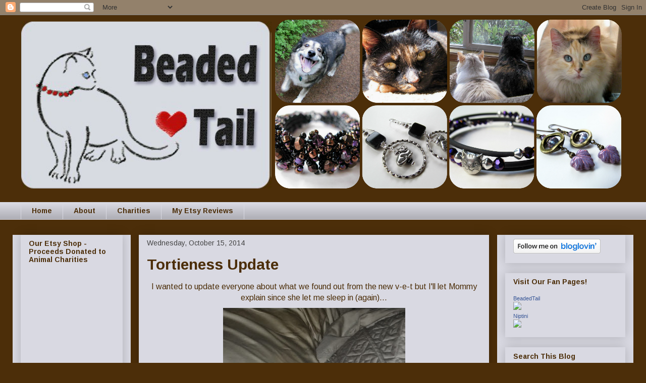

--- FILE ---
content_type: text/html; charset=UTF-8
request_url: https://beadedtail.blogspot.com/2014/10/tortieness-update.html
body_size: 29504
content:
<!DOCTYPE html>
<html class='v2' dir='ltr' lang='en'>
<head>
<link href='https://www.blogger.com/static/v1/widgets/4128112664-css_bundle_v2.css' rel='stylesheet' type='text/css'/>
<meta content='width=1100' name='viewport'/>
<meta content='text/html; charset=UTF-8' http-equiv='Content-Type'/>
<meta content='blogger' name='generator'/>
<link href='https://beadedtail.blogspot.com/favicon.ico' rel='icon' type='image/x-icon'/>
<link href='https://beadedtail.blogspot.com/2014/10/tortieness-update.html' rel='canonical'/>
<link rel="alternate" type="application/atom+xml" title="BeadedTail - Atom" href="https://beadedtail.blogspot.com/feeds/posts/default" />
<link rel="alternate" type="application/rss+xml" title="BeadedTail - RSS" href="https://beadedtail.blogspot.com/feeds/posts/default?alt=rss" />
<link rel="service.post" type="application/atom+xml" title="BeadedTail - Atom" href="https://www.blogger.com/feeds/952310133362860640/posts/default" />

<link rel="alternate" type="application/atom+xml" title="BeadedTail - Atom" href="https://beadedtail.blogspot.com/feeds/1318252154335679217/comments/default" />
<!--Can't find substitution for tag [blog.ieCssRetrofitLinks]-->
<link href='https://blogger.googleusercontent.com/img/b/R29vZ2xl/AVvXsEjcVMAG4a0L2LQ2_sJk0C0JkhW8rbN7pkWLsH0IblYce0dG6oE8H5Pzg4aUhBnXWfp225fbADcRp_PNtg4eTSDfqLKHUW7YvvE6E3z0o0_3t2gBSj5yS2ZenChyq16s7uubxNMCA6ZawkE/s640/sleeping+in.jpg' rel='image_src'/>
<meta content='https://beadedtail.blogspot.com/2014/10/tortieness-update.html' property='og:url'/>
<meta content='Tortieness Update' property='og:title'/>
<meta content=' I wanted to update everyone about what we found out from the new v-e-t but I&#39;ll let Mommy explain since she let me sleep in (again)...     ...' property='og:description'/>
<meta content='https://blogger.googleusercontent.com/img/b/R29vZ2xl/AVvXsEjcVMAG4a0L2LQ2_sJk0C0JkhW8rbN7pkWLsH0IblYce0dG6oE8H5Pzg4aUhBnXWfp225fbADcRp_PNtg4eTSDfqLKHUW7YvvE6E3z0o0_3t2gBSj5yS2ZenChyq16s7uubxNMCA6ZawkE/w1200-h630-p-k-no-nu/sleeping+in.jpg' property='og:image'/>
<title>BeadedTail: Tortieness Update</title>
<style type='text/css'>@font-face{font-family:'Arimo';font-style:normal;font-weight:400;font-display:swap;src:url(//fonts.gstatic.com/s/arimo/v35/P5sMzZCDf9_T_10UxCFuj5-v6dg.woff2)format('woff2');unicode-range:U+0460-052F,U+1C80-1C8A,U+20B4,U+2DE0-2DFF,U+A640-A69F,U+FE2E-FE2F;}@font-face{font-family:'Arimo';font-style:normal;font-weight:400;font-display:swap;src:url(//fonts.gstatic.com/s/arimo/v35/P5sMzZCDf9_T_10dxCFuj5-v6dg.woff2)format('woff2');unicode-range:U+0301,U+0400-045F,U+0490-0491,U+04B0-04B1,U+2116;}@font-face{font-family:'Arimo';font-style:normal;font-weight:400;font-display:swap;src:url(//fonts.gstatic.com/s/arimo/v35/P5sMzZCDf9_T_10VxCFuj5-v6dg.woff2)format('woff2');unicode-range:U+1F00-1FFF;}@font-face{font-family:'Arimo';font-style:normal;font-weight:400;font-display:swap;src:url(//fonts.gstatic.com/s/arimo/v35/P5sMzZCDf9_T_10axCFuj5-v6dg.woff2)format('woff2');unicode-range:U+0370-0377,U+037A-037F,U+0384-038A,U+038C,U+038E-03A1,U+03A3-03FF;}@font-face{font-family:'Arimo';font-style:normal;font-weight:400;font-display:swap;src:url(//fonts.gstatic.com/s/arimo/v35/P5sMzZCDf9_T_10bxCFuj5-v6dg.woff2)format('woff2');unicode-range:U+0307-0308,U+0590-05FF,U+200C-2010,U+20AA,U+25CC,U+FB1D-FB4F;}@font-face{font-family:'Arimo';font-style:normal;font-weight:400;font-display:swap;src:url(//fonts.gstatic.com/s/arimo/v35/P5sMzZCDf9_T_10WxCFuj5-v6dg.woff2)format('woff2');unicode-range:U+0102-0103,U+0110-0111,U+0128-0129,U+0168-0169,U+01A0-01A1,U+01AF-01B0,U+0300-0301,U+0303-0304,U+0308-0309,U+0323,U+0329,U+1EA0-1EF9,U+20AB;}@font-face{font-family:'Arimo';font-style:normal;font-weight:400;font-display:swap;src:url(//fonts.gstatic.com/s/arimo/v35/P5sMzZCDf9_T_10XxCFuj5-v6dg.woff2)format('woff2');unicode-range:U+0100-02BA,U+02BD-02C5,U+02C7-02CC,U+02CE-02D7,U+02DD-02FF,U+0304,U+0308,U+0329,U+1D00-1DBF,U+1E00-1E9F,U+1EF2-1EFF,U+2020,U+20A0-20AB,U+20AD-20C0,U+2113,U+2C60-2C7F,U+A720-A7FF;}@font-face{font-family:'Arimo';font-style:normal;font-weight:400;font-display:swap;src:url(//fonts.gstatic.com/s/arimo/v35/P5sMzZCDf9_T_10ZxCFuj5-v.woff2)format('woff2');unicode-range:U+0000-00FF,U+0131,U+0152-0153,U+02BB-02BC,U+02C6,U+02DA,U+02DC,U+0304,U+0308,U+0329,U+2000-206F,U+20AC,U+2122,U+2191,U+2193,U+2212,U+2215,U+FEFF,U+FFFD;}@font-face{font-family:'Arimo';font-style:normal;font-weight:700;font-display:swap;src:url(//fonts.gstatic.com/s/arimo/v35/P5sMzZCDf9_T_10UxCFuj5-v6dg.woff2)format('woff2');unicode-range:U+0460-052F,U+1C80-1C8A,U+20B4,U+2DE0-2DFF,U+A640-A69F,U+FE2E-FE2F;}@font-face{font-family:'Arimo';font-style:normal;font-weight:700;font-display:swap;src:url(//fonts.gstatic.com/s/arimo/v35/P5sMzZCDf9_T_10dxCFuj5-v6dg.woff2)format('woff2');unicode-range:U+0301,U+0400-045F,U+0490-0491,U+04B0-04B1,U+2116;}@font-face{font-family:'Arimo';font-style:normal;font-weight:700;font-display:swap;src:url(//fonts.gstatic.com/s/arimo/v35/P5sMzZCDf9_T_10VxCFuj5-v6dg.woff2)format('woff2');unicode-range:U+1F00-1FFF;}@font-face{font-family:'Arimo';font-style:normal;font-weight:700;font-display:swap;src:url(//fonts.gstatic.com/s/arimo/v35/P5sMzZCDf9_T_10axCFuj5-v6dg.woff2)format('woff2');unicode-range:U+0370-0377,U+037A-037F,U+0384-038A,U+038C,U+038E-03A1,U+03A3-03FF;}@font-face{font-family:'Arimo';font-style:normal;font-weight:700;font-display:swap;src:url(//fonts.gstatic.com/s/arimo/v35/P5sMzZCDf9_T_10bxCFuj5-v6dg.woff2)format('woff2');unicode-range:U+0307-0308,U+0590-05FF,U+200C-2010,U+20AA,U+25CC,U+FB1D-FB4F;}@font-face{font-family:'Arimo';font-style:normal;font-weight:700;font-display:swap;src:url(//fonts.gstatic.com/s/arimo/v35/P5sMzZCDf9_T_10WxCFuj5-v6dg.woff2)format('woff2');unicode-range:U+0102-0103,U+0110-0111,U+0128-0129,U+0168-0169,U+01A0-01A1,U+01AF-01B0,U+0300-0301,U+0303-0304,U+0308-0309,U+0323,U+0329,U+1EA0-1EF9,U+20AB;}@font-face{font-family:'Arimo';font-style:normal;font-weight:700;font-display:swap;src:url(//fonts.gstatic.com/s/arimo/v35/P5sMzZCDf9_T_10XxCFuj5-v6dg.woff2)format('woff2');unicode-range:U+0100-02BA,U+02BD-02C5,U+02C7-02CC,U+02CE-02D7,U+02DD-02FF,U+0304,U+0308,U+0329,U+1D00-1DBF,U+1E00-1E9F,U+1EF2-1EFF,U+2020,U+20A0-20AB,U+20AD-20C0,U+2113,U+2C60-2C7F,U+A720-A7FF;}@font-face{font-family:'Arimo';font-style:normal;font-weight:700;font-display:swap;src:url(//fonts.gstatic.com/s/arimo/v35/P5sMzZCDf9_T_10ZxCFuj5-v.woff2)format('woff2');unicode-range:U+0000-00FF,U+0131,U+0152-0153,U+02BB-02BC,U+02C6,U+02DA,U+02DC,U+0304,U+0308,U+0329,U+2000-206F,U+20AC,U+2122,U+2191,U+2193,U+2212,U+2215,U+FEFF,U+FFFD;}</style>
<style id='page-skin-1' type='text/css'><!--
/*
-----------------------------------------------
Blogger Template Style
Name:     Awesome Inc.
Designer: Tina Chen
URL:      tinachen.org
----------------------------------------------- */
/* Content
----------------------------------------------- */
body {
font: normal normal 16px Arimo;
color: #4c2e09;
background: #4c2e09 none repeat scroll top left;
}
html body .content-outer {
min-width: 0;
max-width: 100%;
width: 100%;
}
a:link {
text-decoration: none;
color: #3778cd;
}
a:visited {
text-decoration: none;
color: #4d469c;
}
a:hover {
text-decoration: underline;
color: #cd8c37;
}
.body-fauxcolumn-outer .cap-top {
position: absolute;
z-index: 1;
height: 276px;
width: 100%;
background: transparent none repeat-x scroll top left;
_background-image: none;
}
/* Columns
----------------------------------------------- */
.content-inner {
padding: 0;
}
.header-inner .section {
margin: 0 16px;
}
.tabs-inner .section {
margin: 0 16px;
}
.main-inner {
padding-top: 30px;
}
.main-inner .column-center-inner,
.main-inner .column-left-inner,
.main-inner .column-right-inner {
padding: 0 5px;
}
*+html body .main-inner .column-center-inner {
margin-top: -30px;
}
#layout .main-inner .column-center-inner {
margin-top: 0;
}
/* Header
----------------------------------------------- */
.header-outer {
margin: 0 0 0 0;
background: transparent none repeat scroll 0 0;
}
.Header h1 {
font: normal bold 40px Arial, Tahoma, Helvetica, FreeSans, sans-serif;
color: #4c2e09;
text-shadow: 0 0 -1px #000000;
}
.Header h1 a {
color: #4c2e09;
}
.Header .description {
font: normal normal 14px Arial, Tahoma, Helvetica, FreeSans, sans-serif;
color: #4c2e09;
}
.header-inner .Header .titlewrapper,
.header-inner .Header .descriptionwrapper {
padding-left: 0;
padding-right: 0;
margin-bottom: 0;
}
.header-inner .Header .titlewrapper {
padding-top: 22px;
}
/* Tabs
----------------------------------------------- */
.tabs-outer {
overflow: hidden;
position: relative;
background: #d9d9e2 url(//www.blogblog.com/1kt/awesomeinc/tabs_gradient_light.png) repeat scroll 0 0;
}
#layout .tabs-outer {
overflow: visible;
}
.tabs-cap-top, .tabs-cap-bottom {
position: absolute;
width: 100%;
border-top: 1px solid #d9d9e2;
}
.tabs-cap-bottom {
bottom: 0;
}
.tabs-inner .widget li a {
display: inline-block;
margin: 0;
padding: .6em 1.5em;
font: normal bold 14px Arimo;
color: #4c2e09;
border-top: 1px solid #d9d9e2;
border-bottom: 1px solid #d9d9e2;
border-left: 1px solid #d9d9e2;
height: 16px;
line-height: 16px;
}
.tabs-inner .widget li:last-child a {
border-right: 1px solid #d9d9e2;
}
.tabs-inner .widget li.selected a, .tabs-inner .widget li a:hover {
background: #d9d9e2 url(//www.blogblog.com/1kt/awesomeinc/tabs_gradient_light.png) repeat-x scroll 0 -100px;
color: #cd8c37;
}
/* Headings
----------------------------------------------- */
h2 {
font: normal bold 14px Arimo;
color: #4c2e09;
}
/* Widgets
----------------------------------------------- */
.main-inner .section {
margin: 0 27px;
padding: 0;
}
.main-inner .column-left-outer,
.main-inner .column-right-outer {
margin-top: 0;
}
#layout .main-inner .column-left-outer,
#layout .main-inner .column-right-outer {
margin-top: 0;
}
.main-inner .column-left-inner,
.main-inner .column-right-inner {
background: #d9d9e2 none repeat 0 0;
-moz-box-shadow: 0 0 0 rgba(0, 0, 0, .2);
-webkit-box-shadow: 0 0 0 rgba(0, 0, 0, .2);
-goog-ms-box-shadow: 0 0 0 rgba(0, 0, 0, .2);
box-shadow: 0 0 0 rgba(0, 0, 0, .2);
-moz-border-radius: 0;
-webkit-border-radius: 0;
-goog-ms-border-radius: 0;
border-radius: 0;
}
#layout .main-inner .column-left-inner,
#layout .main-inner .column-right-inner {
margin-top: 0;
}
.sidebar .widget {
font: normal normal 14px Arimo;
color: #4c2e09;
}
.sidebar .widget a:link {
color: #3778cd;
}
.sidebar .widget a:visited {
color: #4d469c;
}
.sidebar .widget a:hover {
color: #cd8c37;
}
.sidebar .widget h2 {
text-shadow: 0 0 -1px #000000;
}
.main-inner .widget {
background-color: #d9d9e2;
border: 1px solid #d9d9e2;
padding: 0 15px 15px;
margin: 20px -16px;
-moz-box-shadow: 0 0 20px rgba(0, 0, 0, .2);
-webkit-box-shadow: 0 0 20px rgba(0, 0, 0, .2);
-goog-ms-box-shadow: 0 0 20px rgba(0, 0, 0, .2);
box-shadow: 0 0 20px rgba(0, 0, 0, .2);
-moz-border-radius: 0;
-webkit-border-radius: 0;
-goog-ms-border-radius: 0;
border-radius: 0;
}
.main-inner .widget h2 {
margin: 0 -15px;
padding: .6em 15px .5em;
border-bottom: 1px solid transparent;
}
.footer-inner .widget h2 {
padding: 0 0 .4em;
border-bottom: 1px solid transparent;
}
.main-inner .widget h2 + div, .footer-inner .widget h2 + div {
border-top: 1px solid #d9d9e2;
padding-top: 8px;
}
.main-inner .widget .widget-content {
margin: 0 -15px;
padding: 7px 15px 0;
}
.main-inner .widget ul, .main-inner .widget #ArchiveList ul.flat {
margin: -8px -15px 0;
padding: 0;
list-style: none;
}
.main-inner .widget #ArchiveList {
margin: -8px 0 0;
}
.main-inner .widget ul li, .main-inner .widget #ArchiveList ul.flat li {
padding: .5em 15px;
text-indent: 0;
color: #666666;
border-top: 1px solid #d9d9e2;
border-bottom: 1px solid transparent;
}
.main-inner .widget #ArchiveList ul li {
padding-top: .25em;
padding-bottom: .25em;
}
.main-inner .widget ul li:first-child, .main-inner .widget #ArchiveList ul.flat li:first-child {
border-top: none;
}
.main-inner .widget ul li:last-child, .main-inner .widget #ArchiveList ul.flat li:last-child {
border-bottom: none;
}
.post-body {
position: relative;
}
.main-inner .widget .post-body ul {
padding: 0 2.5em;
margin: .5em 0;
list-style: disc;
}
.main-inner .widget .post-body ul li {
padding: 0.25em 0;
margin-bottom: .25em;
color: #4c2e09;
border: none;
}
.footer-inner .widget ul {
padding: 0;
list-style: none;
}
.widget .zippy {
color: #666666;
}
/* Posts
----------------------------------------------- */
body .main-inner .Blog {
padding: 0;
margin-bottom: 1em;
background-color: transparent;
border: none;
-moz-box-shadow: 0 0 0 rgba(0, 0, 0, 0);
-webkit-box-shadow: 0 0 0 rgba(0, 0, 0, 0);
-goog-ms-box-shadow: 0 0 0 rgba(0, 0, 0, 0);
box-shadow: 0 0 0 rgba(0, 0, 0, 0);
}
.main-inner .section:last-child .Blog:last-child {
padding: 0;
margin-bottom: 1em;
}
.main-inner .widget h2.date-header {
margin: 0 -15px 1px;
padding: 0 0 0 0;
font: normal normal 14px Arimo;
color: #444444;
background: transparent none no-repeat scroll top left;
border-top: 0 solid #d9d9e2;
border-bottom: 1px solid transparent;
-moz-border-radius-topleft: 0;
-moz-border-radius-topright: 0;
-webkit-border-top-left-radius: 0;
-webkit-border-top-right-radius: 0;
border-top-left-radius: 0;
border-top-right-radius: 0;
position: static;
bottom: 100%;
right: 15px;
text-shadow: 0 0 -1px #000000;
}
.main-inner .widget h2.date-header span {
font: normal normal 14px Arimo;
display: block;
padding: .5em 15px;
border-left: 0 solid #d9d9e2;
border-right: 0 solid #d9d9e2;
}
.date-outer {
position: relative;
margin: 30px 0 20px;
padding: 0 15px;
background-color: #d9d9e2;
border: 1px solid #d9d9e2;
-moz-box-shadow: 0 0 20px rgba(0, 0, 0, .2);
-webkit-box-shadow: 0 0 20px rgba(0, 0, 0, .2);
-goog-ms-box-shadow: 0 0 20px rgba(0, 0, 0, .2);
box-shadow: 0 0 20px rgba(0, 0, 0, .2);
-moz-border-radius: 0;
-webkit-border-radius: 0;
-goog-ms-border-radius: 0;
border-radius: 0;
}
.date-outer:first-child {
margin-top: 0;
}
.date-outer:last-child {
margin-bottom: 20px;
-moz-border-radius-bottomleft: 0;
-moz-border-radius-bottomright: 0;
-webkit-border-bottom-left-radius: 0;
-webkit-border-bottom-right-radius: 0;
-goog-ms-border-bottom-left-radius: 0;
-goog-ms-border-bottom-right-radius: 0;
border-bottom-left-radius: 0;
border-bottom-right-radius: 0;
}
.date-posts {
margin: 0 -15px;
padding: 0 15px;
clear: both;
}
.post-outer, .inline-ad {
border-top: 1px solid #d9d9e2;
margin: 0 -15px;
padding: 15px 15px;
}
.post-outer {
padding-bottom: 10px;
}
.post-outer:first-child {
padding-top: 0;
border-top: none;
}
.post-outer:last-child, .inline-ad:last-child {
border-bottom: none;
}
.post-body {
position: relative;
}
.post-body img {
padding: 8px;
background: transparent;
border: 1px solid transparent;
-moz-box-shadow: 0 0 0 rgba(0, 0, 0, .2);
-webkit-box-shadow: 0 0 0 rgba(0, 0, 0, .2);
box-shadow: 0 0 0 rgba(0, 0, 0, .2);
-moz-border-radius: 0;
-webkit-border-radius: 0;
border-radius: 0;
}
h3.post-title, h4 {
font: normal bold 30px Arimo;
color: #4c2e09;
}
h3.post-title a {
font: normal bold 30px Arimo;
color: #4c2e09;
}
h3.post-title a:hover {
color: #cd8c37;
text-decoration: underline;
}
.post-header {
margin: 0 0 1em;
}
.post-body {
line-height: 1.4;
}
.post-outer h2 {
color: #4c2e09;
}
.post-footer {
margin: 1.5em 0 0;
}
#blog-pager {
padding: 15px;
font-size: 120%;
background-color: #d9d9e2;
border: 1px solid #d9d9e2;
-moz-box-shadow: 0 0 20px rgba(0, 0, 0, .2);
-webkit-box-shadow: 0 0 20px rgba(0, 0, 0, .2);
-goog-ms-box-shadow: 0 0 20px rgba(0, 0, 0, .2);
box-shadow: 0 0 20px rgba(0, 0, 0, .2);
-moz-border-radius: 0;
-webkit-border-radius: 0;
-goog-ms-border-radius: 0;
border-radius: 0;
-moz-border-radius-topleft: 0;
-moz-border-radius-topright: 0;
-webkit-border-top-left-radius: 0;
-webkit-border-top-right-radius: 0;
-goog-ms-border-top-left-radius: 0;
-goog-ms-border-top-right-radius: 0;
border-top-left-radius: 0;
border-top-right-radius-topright: 0;
margin-top: 1em;
}
.blog-feeds, .post-feeds {
margin: 1em 0;
text-align: center;
color: #4c2e09;
}
.blog-feeds a, .post-feeds a {
color: #3778cd;
}
.blog-feeds a:visited, .post-feeds a:visited {
color: #4d469c;
}
.blog-feeds a:hover, .post-feeds a:hover {
color: #cd8c37;
}
.post-outer .comments {
margin-top: 2em;
}
/* Comments
----------------------------------------------- */
.comments .comments-content .icon.blog-author {
background-repeat: no-repeat;
background-image: url([data-uri]);
}
.comments .comments-content .loadmore a {
border-top: 1px solid #d9d9e2;
border-bottom: 1px solid #d9d9e2;
}
.comments .continue {
border-top: 2px solid #d9d9e2;
}
/* Footer
----------------------------------------------- */
.footer-outer {
margin: -20px 0 -1px;
padding: 20px 0 0;
color: #4c2e09;
overflow: hidden;
}
.footer-fauxborder-left {
border-top: 1px solid #d9d9e2;
background: #d9d9e2 none repeat scroll 0 0;
-moz-box-shadow: 0 0 20px rgba(0, 0, 0, .2);
-webkit-box-shadow: 0 0 20px rgba(0, 0, 0, .2);
-goog-ms-box-shadow: 0 0 20px rgba(0, 0, 0, .2);
box-shadow: 0 0 20px rgba(0, 0, 0, .2);
margin: 0 -20px;
}
/* Mobile
----------------------------------------------- */
body.mobile {
background-size: auto;
}
.mobile .body-fauxcolumn-outer {
background: transparent none repeat scroll top left;
}
*+html body.mobile .main-inner .column-center-inner {
margin-top: 0;
}
.mobile .main-inner .widget {
padding: 0 0 15px;
}
.mobile .main-inner .widget h2 + div,
.mobile .footer-inner .widget h2 + div {
border-top: none;
padding-top: 0;
}
.mobile .footer-inner .widget h2 {
padding: 0.5em 0;
border-bottom: none;
}
.mobile .main-inner .widget .widget-content {
margin: 0;
padding: 7px 0 0;
}
.mobile .main-inner .widget ul,
.mobile .main-inner .widget #ArchiveList ul.flat {
margin: 0 -15px 0;
}
.mobile .main-inner .widget h2.date-header {
right: 0;
}
.mobile .date-header span {
padding: 0.4em 0;
}
.mobile .date-outer:first-child {
margin-bottom: 0;
border: 1px solid #d9d9e2;
-moz-border-radius-topleft: 0;
-moz-border-radius-topright: 0;
-webkit-border-top-left-radius: 0;
-webkit-border-top-right-radius: 0;
-goog-ms-border-top-left-radius: 0;
-goog-ms-border-top-right-radius: 0;
border-top-left-radius: 0;
border-top-right-radius: 0;
}
.mobile .date-outer {
border-color: #d9d9e2;
border-width: 0 1px 1px;
}
.mobile .date-outer:last-child {
margin-bottom: 0;
}
.mobile .main-inner {
padding: 0;
}
.mobile .header-inner .section {
margin: 0;
}
.mobile .post-outer, .mobile .inline-ad {
padding: 5px 0;
}
.mobile .tabs-inner .section {
margin: 0 10px;
}
.mobile .main-inner .widget h2 {
margin: 0;
padding: 0;
}
.mobile .main-inner .widget h2.date-header span {
padding: 0;
}
.mobile .main-inner .widget .widget-content {
margin: 0;
padding: 7px 0 0;
}
.mobile #blog-pager {
border: 1px solid transparent;
background: #d9d9e2 none repeat scroll 0 0;
}
.mobile .main-inner .column-left-inner,
.mobile .main-inner .column-right-inner {
background: #d9d9e2 none repeat 0 0;
-moz-box-shadow: none;
-webkit-box-shadow: none;
-goog-ms-box-shadow: none;
box-shadow: none;
}
.mobile .date-posts {
margin: 0;
padding: 0;
}
.mobile .footer-fauxborder-left {
margin: 0;
border-top: inherit;
}
.mobile .main-inner .section:last-child .Blog:last-child {
margin-bottom: 0;
}
.mobile-index-contents {
color: #4c2e09;
}
.mobile .mobile-link-button {
background: #3778cd url(//www.blogblog.com/1kt/awesomeinc/tabs_gradient_light.png) repeat scroll 0 0;
}
.mobile-link-button a:link, .mobile-link-button a:visited {
color: #d9d9e2;
}
.mobile .tabs-inner .PageList .widget-content {
background: transparent;
border-top: 1px solid;
border-color: #d9d9e2;
color: #4c2e09;
}
.mobile .tabs-inner .PageList .widget-content .pagelist-arrow {
border-left: 1px solid #d9d9e2;
}

--></style>
<style id='template-skin-1' type='text/css'><!--
body {
min-width: 1230px;
}
.content-outer, .content-fauxcolumn-outer, .region-inner {
min-width: 1230px;
max-width: 1230px;
_width: 1230px;
}
.main-inner .columns {
padding-left: 234px;
padding-right: 270px;
}
.main-inner .fauxcolumn-center-outer {
left: 234px;
right: 270px;
/* IE6 does not respect left and right together */
_width: expression(this.parentNode.offsetWidth -
parseInt("234px") -
parseInt("270px") + 'px');
}
.main-inner .fauxcolumn-left-outer {
width: 234px;
}
.main-inner .fauxcolumn-right-outer {
width: 270px;
}
.main-inner .column-left-outer {
width: 234px;
right: 100%;
margin-left: -234px;
}
.main-inner .column-right-outer {
width: 270px;
margin-right: -270px;
}
#layout {
min-width: 0;
}
#layout .content-outer {
min-width: 0;
width: 800px;
}
#layout .region-inner {
min-width: 0;
width: auto;
}
body#layout div.add_widget {
padding: 8px;
}
body#layout div.add_widget a {
margin-left: 32px;
}
--></style>
<link href='https://www.blogger.com/dyn-css/authorization.css?targetBlogID=952310133362860640&amp;zx=2c7f6a28-7f69-4005-97c1-731e369aea12' media='none' onload='if(media!=&#39;all&#39;)media=&#39;all&#39;' rel='stylesheet'/><noscript><link href='https://www.blogger.com/dyn-css/authorization.css?targetBlogID=952310133362860640&amp;zx=2c7f6a28-7f69-4005-97c1-731e369aea12' rel='stylesheet'/></noscript>
<meta name='google-adsense-platform-account' content='ca-host-pub-1556223355139109'/>
<meta name='google-adsense-platform-domain' content='blogspot.com'/>

</head>
<body class='loading variant-light'>
<div class='navbar section' id='navbar' name='Navbar'><div class='widget Navbar' data-version='1' id='Navbar1'><script type="text/javascript">
    function setAttributeOnload(object, attribute, val) {
      if(window.addEventListener) {
        window.addEventListener('load',
          function(){ object[attribute] = val; }, false);
      } else {
        window.attachEvent('onload', function(){ object[attribute] = val; });
      }
    }
  </script>
<div id="navbar-iframe-container"></div>
<script type="text/javascript" src="https://apis.google.com/js/platform.js"></script>
<script type="text/javascript">
      gapi.load("gapi.iframes:gapi.iframes.style.bubble", function() {
        if (gapi.iframes && gapi.iframes.getContext) {
          gapi.iframes.getContext().openChild({
              url: 'https://www.blogger.com/navbar/952310133362860640?po\x3d1318252154335679217\x26origin\x3dhttps://beadedtail.blogspot.com',
              where: document.getElementById("navbar-iframe-container"),
              id: "navbar-iframe"
          });
        }
      });
    </script><script type="text/javascript">
(function() {
var script = document.createElement('script');
script.type = 'text/javascript';
script.src = '//pagead2.googlesyndication.com/pagead/js/google_top_exp.js';
var head = document.getElementsByTagName('head')[0];
if (head) {
head.appendChild(script);
}})();
</script>
</div></div>
<div class='body-fauxcolumns'>
<div class='fauxcolumn-outer body-fauxcolumn-outer'>
<div class='cap-top'>
<div class='cap-left'></div>
<div class='cap-right'></div>
</div>
<div class='fauxborder-left'>
<div class='fauxborder-right'></div>
<div class='fauxcolumn-inner'>
</div>
</div>
<div class='cap-bottom'>
<div class='cap-left'></div>
<div class='cap-right'></div>
</div>
</div>
</div>
<div class='content'>
<div class='content-fauxcolumns'>
<div class='fauxcolumn-outer content-fauxcolumn-outer'>
<div class='cap-top'>
<div class='cap-left'></div>
<div class='cap-right'></div>
</div>
<div class='fauxborder-left'>
<div class='fauxborder-right'></div>
<div class='fauxcolumn-inner'>
</div>
</div>
<div class='cap-bottom'>
<div class='cap-left'></div>
<div class='cap-right'></div>
</div>
</div>
</div>
<div class='content-outer'>
<div class='content-cap-top cap-top'>
<div class='cap-left'></div>
<div class='cap-right'></div>
</div>
<div class='fauxborder-left content-fauxborder-left'>
<div class='fauxborder-right content-fauxborder-right'></div>
<div class='content-inner'>
<header>
<div class='header-outer'>
<div class='header-cap-top cap-top'>
<div class='cap-left'></div>
<div class='cap-right'></div>
</div>
<div class='fauxborder-left header-fauxborder-left'>
<div class='fauxborder-right header-fauxborder-right'></div>
<div class='region-inner header-inner'>
<div class='header section' id='header' name='Header'><div class='widget Header' data-version='1' id='Header1'>
<div id='header-inner'>
<a href='https://beadedtail.blogspot.com/' style='display: block'>
<img alt='BeadedTail' height='371px; ' id='Header1_headerimg' src='https://blogger.googleusercontent.com/img/b/R29vZ2xl/AVvXsEh5Kyl81JVUadN0Wy2nmpGW71U0T8FOLupoolroxpTNal7ulItwmYG-UhmKylW-_uz088Gcep7dud_YsHqvz4AiyLfLkL695McnCEPrsLgrKN4PdyJQe7gYYpbUrohfZzCozkydPQz1wKs/s1600/BeadedTail-header-new3.png' style='display: block' width='1198px; '/>
</a>
</div>
</div></div>
</div>
</div>
<div class='header-cap-bottom cap-bottom'>
<div class='cap-left'></div>
<div class='cap-right'></div>
</div>
</div>
</header>
<div class='tabs-outer'>
<div class='tabs-cap-top cap-top'>
<div class='cap-left'></div>
<div class='cap-right'></div>
</div>
<div class='fauxborder-left tabs-fauxborder-left'>
<div class='fauxborder-right tabs-fauxborder-right'></div>
<div class='region-inner tabs-inner'>
<div class='tabs section' id='crosscol' name='Cross-Column'><div class='widget PageList' data-version='1' id='PageList1'>
<h2>Pages</h2>
<div class='widget-content'>
<ul>
<li>
<a href='https://beadedtail.blogspot.com/'>Home</a>
</li>
<li>
<a href='https://beadedtail.blogspot.com/p/about.html'>About</a>
</li>
<li>
<a href='https://beadedtail.blogspot.com/p/charities.html'>Charities</a>
</li>
<li>
<a href='https://www.etsy.com/shop/BeadedTail/reviews'>My Etsy Reviews</a>
</li>
</ul>
<div class='clear'></div>
</div>
</div></div>
<div class='tabs no-items section' id='crosscol-overflow' name='Cross-Column 2'></div>
</div>
</div>
<div class='tabs-cap-bottom cap-bottom'>
<div class='cap-left'></div>
<div class='cap-right'></div>
</div>
</div>
<div class='main-outer'>
<div class='main-cap-top cap-top'>
<div class='cap-left'></div>
<div class='cap-right'></div>
</div>
<div class='fauxborder-left main-fauxborder-left'>
<div class='fauxborder-right main-fauxborder-right'></div>
<div class='region-inner main-inner'>
<div class='columns fauxcolumns'>
<div class='fauxcolumn-outer fauxcolumn-center-outer'>
<div class='cap-top'>
<div class='cap-left'></div>
<div class='cap-right'></div>
</div>
<div class='fauxborder-left'>
<div class='fauxborder-right'></div>
<div class='fauxcolumn-inner'>
</div>
</div>
<div class='cap-bottom'>
<div class='cap-left'></div>
<div class='cap-right'></div>
</div>
</div>
<div class='fauxcolumn-outer fauxcolumn-left-outer'>
<div class='cap-top'>
<div class='cap-left'></div>
<div class='cap-right'></div>
</div>
<div class='fauxborder-left'>
<div class='fauxborder-right'></div>
<div class='fauxcolumn-inner'>
</div>
</div>
<div class='cap-bottom'>
<div class='cap-left'></div>
<div class='cap-right'></div>
</div>
</div>
<div class='fauxcolumn-outer fauxcolumn-right-outer'>
<div class='cap-top'>
<div class='cap-left'></div>
<div class='cap-right'></div>
</div>
<div class='fauxborder-left'>
<div class='fauxborder-right'></div>
<div class='fauxcolumn-inner'>
</div>
</div>
<div class='cap-bottom'>
<div class='cap-left'></div>
<div class='cap-right'></div>
</div>
</div>
<!-- corrects IE6 width calculation -->
<div class='columns-inner'>
<div class='column-center-outer'>
<div class='column-center-inner'>
<div class='main section' id='main' name='Main'><div class='widget Blog' data-version='1' id='Blog1'>
<div class='blog-posts hfeed'>

          <div class="date-outer">
        
<h2 class='date-header'><span>Wednesday, October 15, 2014</span></h2>

          <div class="date-posts">
        
<div class='post-outer'>
<div class='post hentry uncustomized-post-template' itemprop='blogPost' itemscope='itemscope' itemtype='http://schema.org/BlogPosting'>
<meta content='https://blogger.googleusercontent.com/img/b/R29vZ2xl/AVvXsEjcVMAG4a0L2LQ2_sJk0C0JkhW8rbN7pkWLsH0IblYce0dG6oE8H5Pzg4aUhBnXWfp225fbADcRp_PNtg4eTSDfqLKHUW7YvvE6E3z0o0_3t2gBSj5yS2ZenChyq16s7uubxNMCA6ZawkE/s640/sleeping+in.jpg' itemprop='image_url'/>
<meta content='952310133362860640' itemprop='blogId'/>
<meta content='1318252154335679217' itemprop='postId'/>
<a name='1318252154335679217'></a>
<h3 class='post-title entry-title' itemprop='name'>
Tortieness Update
</h3>
<div class='post-header'>
<div class='post-header-line-1'></div>
</div>
<div class='post-body entry-content' id='post-body-1318252154335679217' itemprop='description articleBody'>
<div style="text-align: center;">
I wanted to update everyone about what we found out from the new v-e-t but I'll let Mommy explain since she let me sleep in (again)...</div>
<div class="separator" style="clear: both; text-align: center;">
<a href="https://blogger.googleusercontent.com/img/b/R29vZ2xl/AVvXsEjcVMAG4a0L2LQ2_sJk0C0JkhW8rbN7pkWLsH0IblYce0dG6oE8H5Pzg4aUhBnXWfp225fbADcRp_PNtg4eTSDfqLKHUW7YvvE6E3z0o0_3t2gBSj5yS2ZenChyq16s7uubxNMCA6ZawkE/s1600/sleeping+in.jpg" imageanchor="1" style="margin-left: 1em; margin-right: 1em;"><img border="0" src="https://blogger.googleusercontent.com/img/b/R29vZ2xl/AVvXsEjcVMAG4a0L2LQ2_sJk0C0JkhW8rbN7pkWLsH0IblYce0dG6oE8H5Pzg4aUhBnXWfp225fbADcRp_PNtg4eTSDfqLKHUW7YvvE6E3z0o0_3t2gBSj5yS2ZenChyq16s7uubxNMCA6ZawkE/s640/sleeping+in.jpg" /></a></div>
<div style="text-align: center;">
Mommy here: &nbsp;The vet said that Isabella does have a lower respiratory infection like bronchitis or asthma. &nbsp;Her bloodwork came back good and no signs of diabetes but the vet wants her off prednisolone because it's causing her to gain weight and she said in time Isabella WILL have diabetes as a result of the meds. &nbsp;She recommended an inhaler (<a href="http://www.trudellmed.com/animal-health/aerokat" target="_blank">AeroKat</a>) so we ordered one and hope Isabella will let us give it to her. &nbsp;She is extremely tolerate except she doesn't care for having her face touched, especially around her mouth. &nbsp; The vet seems to think that when Bella figures out it's helping her breathe she won't mind it. &nbsp;Time will tell but we wish we had done more to get her off the meds before now but we weren't told any different at the old vet. &nbsp;An inhaler was mentioned but kind of as a last resort thing whereas it should've been the other way around - the meds are last resort! &nbsp;</div>
<div style="text-align: center;">
<br /></div>
<div style="text-align: center;">
Isabella thanks everybody for the purrs and well wishes! &nbsp;She's making sure she's taking it easy and getting plenty of rest!</div>
<div style="text-align: center;">
<br /></div>
<div style="text-align: center;">
Do you have any tips on using inhalers on cats or any experience with asthma?</div>
<div style='clear: both;'></div>
</div>
<div class='post-footer'>
<div class='post-footer-line post-footer-line-1'>
<span class='post-author vcard'>
Posted by
<span class='fn' itemprop='author' itemscope='itemscope' itemtype='http://schema.org/Person'>
<meta content='https://www.blogger.com/profile/14662802836032167316' itemprop='url'/>
<a class='g-profile' href='https://www.blogger.com/profile/14662802836032167316' rel='author' title='author profile'>
<span itemprop='name'>BeadedTail</span>
</a>
</span>
</span>
<span class='post-timestamp'>
</span>
<span class='post-comment-link'>
</span>
<span class='post-icons'>
<span class='item-control blog-admin pid-1302379083'>
<a href='https://www.blogger.com/post-edit.g?blogID=952310133362860640&postID=1318252154335679217&from=pencil' title='Edit Post'>
<img alt='' class='icon-action' height='18' src='https://resources.blogblog.com/img/icon18_edit_allbkg.gif' width='18'/>
</a>
</span>
</span>
<div class='post-share-buttons goog-inline-block'>
</div>
</div>
<div class='post-footer-line post-footer-line-2'>
<span class='post-labels'>
Labels:
<a href='https://beadedtail.blogspot.com/search/label/AeroKat' rel='tag'>AeroKat</a>,
<a href='https://beadedtail.blogspot.com/search/label/asthma' rel='tag'>asthma</a>,
<a href='https://beadedtail.blogspot.com/search/label/I%27d%20rather%20be%20sleeping' rel='tag'>I&#39;d rather be sleeping</a>,
<a href='https://beadedtail.blogspot.com/search/label/Isabella' rel='tag'>Isabella</a>
</span>
</div>
<div class='post-footer-line post-footer-line-3'>
<span class='post-location'>
</span>
</div>
</div>
</div>
<div class='comments' id='comments'>
<a name='comments'></a>
<h4>28 comments:</h4>
<div id='Blog1_comments-block-wrapper'>
<dl class='avatar-comment-indent' id='comments-block'>
<dt class='comment-author ' id='c1197036019897814602'>
<a name='c1197036019897814602'></a>
<div class="avatar-image-container vcard"><span dir="ltr"><a href="https://www.blogger.com/profile/06624833066564341341" target="" rel="nofollow" onclick="" class="avatar-hovercard" id="av-1197036019897814602-06624833066564341341"><img src="https://resources.blogblog.com/img/blank.gif" width="35" height="35" class="delayLoad" style="display: none;" longdesc="//blogger.googleusercontent.com/img/b/R29vZ2xl/AVvXsEiAmhWUuZIWtzm_hDDB_vxlygIeamO2_5Q4VXIjIFYJlURdEIeuikdm7462uStlcC8fU6COz112QhfajX5VFlHr04rwoHK52doQomAtoglQKODvlAI8bmLuXOJGcb1Zxg/s45-c/*" alt="" title="Summer at sparklecat.com">

<noscript><img src="//blogger.googleusercontent.com/img/b/R29vZ2xl/AVvXsEiAmhWUuZIWtzm_hDDB_vxlygIeamO2_5Q4VXIjIFYJlURdEIeuikdm7462uStlcC8fU6COz112QhfajX5VFlHr04rwoHK52doQomAtoglQKODvlAI8bmLuXOJGcb1Zxg/s45-c/*" width="35" height="35" class="photo" alt=""></noscript></a></span></div>
<a href='https://www.blogger.com/profile/06624833066564341341' rel='nofollow'>Summer at sparklecat.com</a>
said...
</dt>
<dd class='comment-body' id='Blog1_cmt-1197036019897814602'>
<p>
Paws crossed the inhaler works for Isabella! It is not cheap getting treated this way - my human knows this.
</p>
</dd>
<dd class='comment-footer'>
<span class='comment-timestamp'>
<a href='https://beadedtail.blogspot.com/2014/10/tortieness-update.html?showComment=1413362133494#c1197036019897814602' title='comment permalink'>
October 15, 2014 at 1:35&#8239;AM
</a>
<span class='item-control blog-admin pid-152960699'>
<a class='comment-delete' href='https://www.blogger.com/comment/delete/952310133362860640/1197036019897814602' title='Delete Comment'>
<img src='https://resources.blogblog.com/img/icon_delete13.gif'/>
</a>
</span>
</span>
</dd>
<dt class='comment-author ' id='c4064065429011241688'>
<a name='c4064065429011241688'></a>
<div class="avatar-image-container avatar-stock"><span dir="ltr"><a href="https://www.blogger.com/profile/09505853082591216696" target="" rel="nofollow" onclick="" class="avatar-hovercard" id="av-4064065429011241688-09505853082591216696"><img src="//www.blogger.com/img/blogger_logo_round_35.png" width="35" height="35" alt="" title="Fuzzy Tales">

</a></span></div>
<a href='https://www.blogger.com/profile/09505853082591216696' rel='nofollow'>Fuzzy Tales</a>
said...
</dt>
<dd class='comment-body' id='Blog1_cmt-4064065429011241688'>
<p>
Good luck, I&#39;d be interested to know how it goes, because of course Nicki still is on Pred. The inhaler was mentioned in passing to me, too, not really suggested or encouraged. I did some reading up, watched a couple of videos of training your cat to accept it. I&#39;m not confident I could use it with Nicki, and the cost is daunting for me, with a single very modest income. So I worry for Nicki long-term. BTW, from my reading, it&#39;s *not* a guarantee that a cat will get diabetes from long-term Pred use, though the odds definitely increase. If Isabella will adjust to the inhaler, it&#39;ll be much better, though, IMO. <br />
</p>
</dd>
<dd class='comment-footer'>
<span class='comment-timestamp'>
<a href='https://beadedtail.blogspot.com/2014/10/tortieness-update.html?showComment=1413363368619#c4064065429011241688' title='comment permalink'>
October 15, 2014 at 1:56&#8239;AM
</a>
<span class='item-control blog-admin pid-942632794'>
<a class='comment-delete' href='https://www.blogger.com/comment/delete/952310133362860640/4064065429011241688' title='Delete Comment'>
<img src='https://resources.blogblog.com/img/icon_delete13.gif'/>
</a>
</span>
</span>
</dd>
<dt class='comment-author ' id='c6825744554059742480'>
<a name='c6825744554059742480'></a>
<div class="avatar-image-container vcard"><span dir="ltr"><a href="https://www.blogger.com/profile/12886333496997952719" target="" rel="nofollow" onclick="" class="avatar-hovercard" id="av-6825744554059742480-12886333496997952719"><img src="https://resources.blogblog.com/img/blank.gif" width="35" height="35" class="delayLoad" style="display: none;" longdesc="//blogger.googleusercontent.com/img/b/R29vZ2xl/AVvXsEhcAwwuUjLM-TtJX9Io9IutpvIVUajWoGLlUYRs2zlyX71cAVUnNg3-Fui6vgV7gkUlj9xaMenbvVQGULe2VBVtqAcSeSUubjA-FbIItH-DrJ9Pr61p5zk1bnX7JVI7weA/s45-c/*" alt="" title="Ann">

<noscript><img src="//blogger.googleusercontent.com/img/b/R29vZ2xl/AVvXsEhcAwwuUjLM-TtJX9Io9IutpvIVUajWoGLlUYRs2zlyX71cAVUnNg3-Fui6vgV7gkUlj9xaMenbvVQGULe2VBVtqAcSeSUubjA-FbIItH-DrJ9Pr61p5zk1bnX7JVI7weA/s45-c/*" width="35" height="35" class="photo" alt=""></noscript></a></span></div>
<a href='https://www.blogger.com/profile/12886333496997952719' rel='nofollow'>Ann</a>
said...
</dt>
<dd class='comment-body' id='Blog1_cmt-6825744554059742480'>
<p>
Good luck with the inhaler. I hope that it works. I&#39;m trying to imagine using an inhaler on a cat and it doesn&#39;t seem like it would be an easy thing
</p>
</dd>
<dd class='comment-footer'>
<span class='comment-timestamp'>
<a href='https://beadedtail.blogspot.com/2014/10/tortieness-update.html?showComment=1413363764566#c6825744554059742480' title='comment permalink'>
October 15, 2014 at 2:02&#8239;AM
</a>
<span class='item-control blog-admin pid-1143526776'>
<a class='comment-delete' href='https://www.blogger.com/comment/delete/952310133362860640/6825744554059742480' title='Delete Comment'>
<img src='https://resources.blogblog.com/img/icon_delete13.gif'/>
</a>
</span>
</span>
</dd>
<dt class='comment-author ' id='c2474617374519944943'>
<a name='c2474617374519944943'></a>
<div class="avatar-image-container vcard"><span dir="ltr"><a href="https://www.blogger.com/profile/14273071467750510363" target="" rel="nofollow" onclick="" class="avatar-hovercard" id="av-2474617374519944943-14273071467750510363"><img src="https://resources.blogblog.com/img/blank.gif" width="35" height="35" class="delayLoad" style="display: none;" longdesc="//blogger.googleusercontent.com/img/b/R29vZ2xl/AVvXsEiyfTZjvAAyKvkyva90kAQHTYQBaEHT6tI_czojKBgkxUUjw83O3RYpU0ZJw0U-nO17hXXcDLXQXT7hwb1KamjUnb_x4b8_eyG9oQGt7VutCKAFRMsOYmPdxB4Lts16a_Y/s45-c/SweetmagPF_1.jpg" alt="" title="Duni">

<noscript><img src="//blogger.googleusercontent.com/img/b/R29vZ2xl/AVvXsEiyfTZjvAAyKvkyva90kAQHTYQBaEHT6tI_czojKBgkxUUjw83O3RYpU0ZJw0U-nO17hXXcDLXQXT7hwb1KamjUnb_x4b8_eyG9oQGt7VutCKAFRMsOYmPdxB4Lts16a_Y/s45-c/SweetmagPF_1.jpg" width="35" height="35" class="photo" alt=""></noscript></a></span></div>
<a href='https://www.blogger.com/profile/14273071467750510363' rel='nofollow'>Duni</a>
said...
</dt>
<dd class='comment-body' id='Blog1_cmt-2474617374519944943'>
<p>
Thank goodness you went for a second opinion! I&#39;ve never heard of an inhaler for cats before...good luck with that! I know that my kitties won&#39;t ever let me go near their faces with anything, except food.
</p>
</dd>
<dd class='comment-footer'>
<span class='comment-timestamp'>
<a href='https://beadedtail.blogspot.com/2014/10/tortieness-update.html?showComment=1413376964973#c2474617374519944943' title='comment permalink'>
October 15, 2014 at 5:42&#8239;AM
</a>
<span class='item-control blog-admin pid-1172051968'>
<a class='comment-delete' href='https://www.blogger.com/comment/delete/952310133362860640/2474617374519944943' title='Delete Comment'>
<img src='https://resources.blogblog.com/img/icon_delete13.gif'/>
</a>
</span>
</span>
</dd>
<dt class='comment-author ' id='c861685491163642155'>
<a name='c861685491163642155'></a>
<div class="avatar-image-container vcard"><span dir="ltr"><a href="https://www.blogger.com/profile/02779872914493612101" target="" rel="nofollow" onclick="" class="avatar-hovercard" id="av-861685491163642155-02779872914493612101"><img src="https://resources.blogblog.com/img/blank.gif" width="35" height="35" class="delayLoad" style="display: none;" longdesc="//1.bp.blogspot.com/-G0s1qekrSYY/Zmx1cvDAbsI/AAAAAAAAIkI/_KrKjRxoPkcDUQRA-5uPX7VUKd4hv2lkwCK4BGAYYCw/s35/avatar.jpg" alt="" title="Grace">

<noscript><img src="//1.bp.blogspot.com/-G0s1qekrSYY/Zmx1cvDAbsI/AAAAAAAAIkI/_KrKjRxoPkcDUQRA-5uPX7VUKd4hv2lkwCK4BGAYYCw/s35/avatar.jpg" width="35" height="35" class="photo" alt=""></noscript></a></span></div>
<a href='https://www.blogger.com/profile/02779872914493612101' rel='nofollow'>Grace</a>
said...
</dt>
<dd class='comment-body' id='Blog1_cmt-861685491163642155'>
<p>
Sorry to hear that it all wasn&#39;t some bad mistake - but getting off the prednisone is a good thing.
</p>
</dd>
<dd class='comment-footer'>
<span class='comment-timestamp'>
<a href='https://beadedtail.blogspot.com/2014/10/tortieness-update.html?showComment=1413380792503#c861685491163642155' title='comment permalink'>
October 15, 2014 at 6:46&#8239;AM
</a>
<span class='item-control blog-admin pid-1674173278'>
<a class='comment-delete' href='https://www.blogger.com/comment/delete/952310133362860640/861685491163642155' title='Delete Comment'>
<img src='https://resources.blogblog.com/img/icon_delete13.gif'/>
</a>
</span>
</span>
</dd>
<dt class='comment-author ' id='c8648264921718322255'>
<a name='c8648264921718322255'></a>
<div class="avatar-image-container vcard"><span dir="ltr"><a href="https://www.blogger.com/profile/06809655107065918944" target="" rel="nofollow" onclick="" class="avatar-hovercard" id="av-8648264921718322255-06809655107065918944"><img src="https://resources.blogblog.com/img/blank.gif" width="35" height="35" class="delayLoad" style="display: none;" longdesc="//3.bp.blogspot.com/-0NOv6Uqelto/ZRawMRCFzMI/AAAAAAADsd0/DLpyVNiKFBEUw4V0uYLzPpX5nJwRCMseQCK4BGAYYCw/s35/DSCF5449.JPG" alt="" title="Kea">

<noscript><img src="//3.bp.blogspot.com/-0NOv6Uqelto/ZRawMRCFzMI/AAAAAAADsd0/DLpyVNiKFBEUw4V0uYLzPpX5nJwRCMseQCK4BGAYYCw/s35/DSCF5449.JPG" width="35" height="35" class="photo" alt=""></noscript></a></span></div>
<a href='https://www.blogger.com/profile/06809655107065918944' rel='nofollow'>Kea</a>
said...
</dt>
<dd class='comment-body' id='Blog1_cmt-8648264921718322255'>
<p>
I had read this a while ago, on training the cat:<br /><br />https://suite.io/leigh-peterson/34tp2ne<br /><br />
</p>
</dd>
<dd class='comment-footer'>
<span class='comment-timestamp'>
<a href='https://beadedtail.blogspot.com/2014/10/tortieness-update.html?showComment=1413381342949#c8648264921718322255' title='comment permalink'>
October 15, 2014 at 6:55&#8239;AM
</a>
<span class='item-control blog-admin pid-955460750'>
<a class='comment-delete' href='https://www.blogger.com/comment/delete/952310133362860640/8648264921718322255' title='Delete Comment'>
<img src='https://resources.blogblog.com/img/icon_delete13.gif'/>
</a>
</span>
</span>
</dd>
<dt class='comment-author ' id='c2019094794091351017'>
<a name='c2019094794091351017'></a>
<div class="avatar-image-container vcard"><span dir="ltr"><a href="https://www.blogger.com/profile/06809655107065918944" target="" rel="nofollow" onclick="" class="avatar-hovercard" id="av-2019094794091351017-06809655107065918944"><img src="https://resources.blogblog.com/img/blank.gif" width="35" height="35" class="delayLoad" style="display: none;" longdesc="//3.bp.blogspot.com/-0NOv6Uqelto/ZRawMRCFzMI/AAAAAAADsd0/DLpyVNiKFBEUw4V0uYLzPpX5nJwRCMseQCK4BGAYYCw/s35/DSCF5449.JPG" alt="" title="Kea">

<noscript><img src="//3.bp.blogspot.com/-0NOv6Uqelto/ZRawMRCFzMI/AAAAAAADsd0/DLpyVNiKFBEUw4V0uYLzPpX5nJwRCMseQCK4BGAYYCw/s35/DSCF5449.JPG" width="35" height="35" class="photo" alt=""></noscript></a></span></div>
<a href='https://www.blogger.com/profile/06809655107065918944' rel='nofollow'>Kea</a>
said...
</dt>
<dd class='comment-body' id='Blog1_cmt-2019094794091351017'>
<p>
Good video here, I just watched it:<br /><br />http://www.youtube.com/watch?v=dH4k_dOdNbY<br /><br />A bit more realistic, IMO. Can&#39;t imagine getting a cat accustomed to this in 4 days, unless it&#39;s a really laid back cat.<br /><br />Good luck.<br />
</p>
</dd>
<dd class='comment-footer'>
<span class='comment-timestamp'>
<a href='https://beadedtail.blogspot.com/2014/10/tortieness-update.html?showComment=1413381981428#c2019094794091351017' title='comment permalink'>
October 15, 2014 at 7:06&#8239;AM
</a>
<span class='item-control blog-admin pid-955460750'>
<a class='comment-delete' href='https://www.blogger.com/comment/delete/952310133362860640/2019094794091351017' title='Delete Comment'>
<img src='https://resources.blogblog.com/img/icon_delete13.gif'/>
</a>
</span>
</span>
</dd>
<dt class='comment-author blog-author' id='c1926203344257023453'>
<a name='c1926203344257023453'></a>
<div class="avatar-image-container vcard"><span dir="ltr"><a href="https://www.blogger.com/profile/14662802836032167316" target="" rel="nofollow" onclick="" class="avatar-hovercard" id="av-1926203344257023453-14662802836032167316"><img src="https://resources.blogblog.com/img/blank.gif" width="35" height="35" class="delayLoad" style="display: none;" longdesc="//1.bp.blogspot.com/_3ySq-GDPwAk/SXqKb09B_QI/AAAAAAAABds/GdCaseRWBfw/S45-s35/Cat%2Bad.jpg" alt="" title="BeadedTail">

<noscript><img src="//1.bp.blogspot.com/_3ySq-GDPwAk/SXqKb09B_QI/AAAAAAAABds/GdCaseRWBfw/S45-s35/Cat%2Bad.jpg" width="35" height="35" class="photo" alt=""></noscript></a></span></div>
<a href='https://www.blogger.com/profile/14662802836032167316' rel='nofollow'>BeadedTail</a>
said...
</dt>
<dd class='comment-body' id='Blog1_cmt-1926203344257023453'>
<p>
Thank you Kea!  Bella is extremely laid back but she doesn&#39;t like her mouth area messed with so it&#39;ll be trying.  The vet said she will get diabetes because of her increased weight gain and lack of movement (she&#39;d rather sleep).  If she was more active, I think the prognosis would be better.  She was 13.8 lbs which is over 1 lb higher than before which is alarming since she doesn&#39;t eat much.
</p>
</dd>
<dd class='comment-footer'>
<span class='comment-timestamp'>
<a href='https://beadedtail.blogspot.com/2014/10/tortieness-update.html?showComment=1413383343615#c1926203344257023453' title='comment permalink'>
October 15, 2014 at 7:29&#8239;AM
</a>
<span class='item-control blog-admin pid-1302379083'>
<a class='comment-delete' href='https://www.blogger.com/comment/delete/952310133362860640/1926203344257023453' title='Delete Comment'>
<img src='https://resources.blogblog.com/img/icon_delete13.gif'/>
</a>
</span>
</span>
</dd>
<dt class='comment-author ' id='c7191051931964739867'>
<a name='c7191051931964739867'></a>
<div class="avatar-image-container avatar-stock"><span dir="ltr"><a href="https://www.blogger.com/profile/09505853082591216696" target="" rel="nofollow" onclick="" class="avatar-hovercard" id="av-7191051931964739867-09505853082591216696"><img src="//www.blogger.com/img/blogger_logo_round_35.png" width="35" height="35" alt="" title="Fuzzy Tales">

</a></span></div>
<a href='https://www.blogger.com/profile/09505853082591216696' rel='nofollow'>Fuzzy Tales</a>
said...
</dt>
<dd class='comment-body' id='Blog1_cmt-7191051931964739867'>
<p>
Derry&#39;s going to be the one who ends up with Diabetes, he&#39;s so fat. They&#39;ve been on food restriction since August, and they split 3 - 4 small tins of food a day (plus get 1 TBSP kibble each AM and PM) and I swear, Derry is fatter than ever. (They&#39;re getting about half the recommended daily feeding dose listed on the cans.)<br /><br />Anyway, I hope it goes well with Isabella. I guess patience -- and lots of treats -- is the key. I like the idea in the article of giving the cat the treats IN the mask first, maybe for a couple of days, before even attempting to put it on the cat&#39;s face the first time. <br /><br />Nicki has to go back in November for his anal glands and routine blood work, and I think I might ask again about the inhaler. I&#39;m not sure I can handle the cost, truth be told, but I&#39;m aware of the short and long-term possible side-effects of the Pred. Of course his vet isn&#39;t concerned -- he doesn&#39;t care about Nicki, he&#39;s just another cat.<br /><br />On the flip side, and thinking of my efforts with Annie, no matter what we do, our pets will leave us far, far too soon.<br /><br />But let&#39;s hope it&#39;s not for a long time yet, for either of us.<br /><br />Take care,<br /><br />Kim<br />
</p>
</dd>
<dd class='comment-footer'>
<span class='comment-timestamp'>
<a href='https://beadedtail.blogspot.com/2014/10/tortieness-update.html?showComment=1413387720404#c7191051931964739867' title='comment permalink'>
October 15, 2014 at 8:42&#8239;AM
</a>
<span class='item-control blog-admin pid-942632794'>
<a class='comment-delete' href='https://www.blogger.com/comment/delete/952310133362860640/7191051931964739867' title='Delete Comment'>
<img src='https://resources.blogblog.com/img/icon_delete13.gif'/>
</a>
</span>
</span>
</dd>
<dt class='comment-author ' id='c4214522295849169400'>
<a name='c4214522295849169400'></a>
<div class="avatar-image-container vcard"><span dir="ltr"><a href="https://www.blogger.com/profile/06785788498697004273" target="" rel="nofollow" onclick="" class="avatar-hovercard" id="av-4214522295849169400-06785788498697004273"><img src="https://resources.blogblog.com/img/blank.gif" width="35" height="35" class="delayLoad" style="display: none;" longdesc="//1.bp.blogspot.com/-JXpX9rcKMCI/Z_PUp1DoSBI/AAAAAAAAfXY/ealHmt61nhgQKiG81-xsXUGEiNyXQM9lgCK4BGAYYCw/s35/ComedyPlusBadge.jpg" alt="" title="Sandee">

<noscript><img src="//1.bp.blogspot.com/-JXpX9rcKMCI/Z_PUp1DoSBI/AAAAAAAAfXY/ealHmt61nhgQKiG81-xsXUGEiNyXQM9lgCK4BGAYYCw/s35/ComedyPlusBadge.jpg" width="35" height="35" class="photo" alt=""></noscript></a></span></div>
<a href='https://www.blogger.com/profile/06785788498697004273' rel='nofollow'>Sandee</a>
said...
</dt>
<dd class='comment-body' id='Blog1_cmt-4214522295849169400'>
<p>
I agree with the new vets prognosis.  That medication is okay short term, but not long term.  I&#39;m glad you figured that out.  You hang in there Isabella.  Mommy and Daddy know what they are doing.<br /><br />Have a purrfect day.  My best to your parents and Angel too.  &#9829;&#9829;&#9829;
</p>
</dd>
<dd class='comment-footer'>
<span class='comment-timestamp'>
<a href='https://beadedtail.blogspot.com/2014/10/tortieness-update.html?showComment=1413387831927#c4214522295849169400' title='comment permalink'>
October 15, 2014 at 8:43&#8239;AM
</a>
<span class='item-control blog-admin pid-591130896'>
<a class='comment-delete' href='https://www.blogger.com/comment/delete/952310133362860640/4214522295849169400' title='Delete Comment'>
<img src='https://resources.blogblog.com/img/icon_delete13.gif'/>
</a>
</span>
</span>
</dd>
<dt class='comment-author ' id='c1255999032022583766'>
<a name='c1255999032022583766'></a>
<div class="avatar-image-container vcard"><span dir="ltr"><a href="https://www.blogger.com/profile/15060075282499486355" target="" rel="nofollow" onclick="" class="avatar-hovercard" id="av-1255999032022583766-15060075282499486355"><img src="https://resources.blogblog.com/img/blank.gif" width="35" height="35" class="delayLoad" style="display: none;" longdesc="//blogger.googleusercontent.com/img/b/R29vZ2xl/AVvXsEjyiS7xFL-35gvuzpwo3L57Rw3pSmMfwB1RuJYuOhai993Wct_id9XrlUHaLivp26lX4OxW5cRisIlJbH_GWo78j-ACetFU1rcWdxoe0DoxWkFkid93CbG5TuhrvyzAWm0/s45-c/sugarart.jpg" alt="" title="Golden Woofs! SUGAR">

<noscript><img src="//blogger.googleusercontent.com/img/b/R29vZ2xl/AVvXsEjyiS7xFL-35gvuzpwo3L57Rw3pSmMfwB1RuJYuOhai993Wct_id9XrlUHaLivp26lX4OxW5cRisIlJbH_GWo78j-ACetFU1rcWdxoe0DoxWkFkid93CbG5TuhrvyzAWm0/s45-c/sugarart.jpg" width="35" height="35" class="photo" alt=""></noscript></a></span></div>
<a href='https://www.blogger.com/profile/15060075282499486355' rel='nofollow'>Golden Woofs! SUGAR</a>
said...
</dt>
<dd class='comment-body' id='Blog1_cmt-1255999032022583766'>
<p>
Oh No :-( Sending you Lots of Golden Healing Thoughts. Golden LOVE n Woofs
</p>
</dd>
<dd class='comment-footer'>
<span class='comment-timestamp'>
<a href='https://beadedtail.blogspot.com/2014/10/tortieness-update.html?showComment=1413400622731#c1255999032022583766' title='comment permalink'>
October 15, 2014 at 12:17&#8239;PM
</a>
<span class='item-control blog-admin pid-1204607134'>
<a class='comment-delete' href='https://www.blogger.com/comment/delete/952310133362860640/1255999032022583766' title='Delete Comment'>
<img src='https://resources.blogblog.com/img/icon_delete13.gif'/>
</a>
</span>
</span>
</dd>
<dt class='comment-author ' id='c6295289380490625894'>
<a name='c6295289380490625894'></a>
<div class="avatar-image-container vcard"><span dir="ltr"><a href="https://www.blogger.com/profile/13272892605379537233" target="" rel="nofollow" onclick="" class="avatar-hovercard" id="av-6295289380490625894-13272892605379537233"><img src="https://resources.blogblog.com/img/blank.gif" width="35" height="35" class="delayLoad" style="display: none;" longdesc="//2.bp.blogspot.com/-nfapA-v-Lg8/ZJRg9n3NqyI/AAAAAAAAOCA/lch-UNYTR9c0t7YwobuOQmZsVx7ZeKCrQCK4BGAYYCw/s35/*" alt="" title="BumbleVee">

<noscript><img src="//2.bp.blogspot.com/-nfapA-v-Lg8/ZJRg9n3NqyI/AAAAAAAAOCA/lch-UNYTR9c0t7YwobuOQmZsVx7ZeKCrQCK4BGAYYCw/s35/*" width="35" height="35" class="photo" alt=""></noscript></a></span></div>
<a href='https://www.blogger.com/profile/13272892605379537233' rel='nofollow'>BumbleVee</a>
said...
</dt>
<dd class='comment-body' id='Blog1_cmt-6295289380490625894'>
<p>
High fives to the new vet!! 
</p>
</dd>
<dd class='comment-footer'>
<span class='comment-timestamp'>
<a href='https://beadedtail.blogspot.com/2014/10/tortieness-update.html?showComment=1413403214502#c6295289380490625894' title='comment permalink'>
October 15, 2014 at 1:00&#8239;PM
</a>
<span class='item-control blog-admin pid-533731488'>
<a class='comment-delete' href='https://www.blogger.com/comment/delete/952310133362860640/6295289380490625894' title='Delete Comment'>
<img src='https://resources.blogblog.com/img/icon_delete13.gif'/>
</a>
</span>
</span>
</dd>
<dt class='comment-author ' id='c9134541182943866955'>
<a name='c9134541182943866955'></a>
<div class="avatar-image-container vcard"><span dir="ltr"><a href="https://www.blogger.com/profile/05405534102659638910" target="" rel="nofollow" onclick="" class="avatar-hovercard" id="av-9134541182943866955-05405534102659638910"><img src="https://resources.blogblog.com/img/blank.gif" width="35" height="35" class="delayLoad" style="display: none;" longdesc="//4.bp.blogspot.com/-jmrrxqULaf4/YJMaWc_FnyI/AAAAAAAAGx8/tqYbckWEw6Y0FAy2UAdx3cM_vXYSOgaggCK4BGAYYCw/s35/hershey%252Bavatar%252B72%252B252.jpg" alt="" title="Kathleen">

<noscript><img src="//4.bp.blogspot.com/-jmrrxqULaf4/YJMaWc_FnyI/AAAAAAAAGx8/tqYbckWEw6Y0FAy2UAdx3cM_vXYSOgaggCK4BGAYYCw/s35/hershey%252Bavatar%252B72%252B252.jpg" width="35" height="35" class="photo" alt=""></noscript></a></span></div>
<a href='https://www.blogger.com/profile/05405534102659638910' rel='nofollow'>Kathleen</a>
said...
</dt>
<dd class='comment-body' id='Blog1_cmt-9134541182943866955'>
<p>
Hugs, pats, and prayers that all goes well with her treatment!!!
</p>
</dd>
<dd class='comment-footer'>
<span class='comment-timestamp'>
<a href='https://beadedtail.blogspot.com/2014/10/tortieness-update.html?showComment=1413416138050#c9134541182943866955' title='comment permalink'>
October 15, 2014 at 4:35&#8239;PM
</a>
<span class='item-control blog-admin pid-1614624021'>
<a class='comment-delete' href='https://www.blogger.com/comment/delete/952310133362860640/9134541182943866955' title='Delete Comment'>
<img src='https://resources.blogblog.com/img/icon_delete13.gif'/>
</a>
</span>
</span>
</dd>
<dt class='comment-author ' id='c610799548630418901'>
<a name='c610799548630418901'></a>
<div class="avatar-image-container vcard"><span dir="ltr"><a href="https://www.blogger.com/profile/11651285735593413235" target="" rel="nofollow" onclick="" class="avatar-hovercard" id="av-610799548630418901-11651285735593413235"><img src="https://resources.blogblog.com/img/blank.gif" width="35" height="35" class="delayLoad" style="display: none;" longdesc="//blogger.googleusercontent.com/img/b/R29vZ2xl/AVvXsEhn86M11hSjiNyGKwpIxhCVSNM9QvSuOBQkxLAkt6xctYRfQQHTmyKy9LCG5J4Qr55vqBvHF1zN8ukncY-aFEFthKXBf3CzMYuRHfoDuqEuzd4dWCmDfTv0sntCN-FKtQ/s45-c/panties.jpg" alt="" title="madelineas">

<noscript><img src="//blogger.googleusercontent.com/img/b/R29vZ2xl/AVvXsEhn86M11hSjiNyGKwpIxhCVSNM9QvSuOBQkxLAkt6xctYRfQQHTmyKy9LCG5J4Qr55vqBvHF1zN8ukncY-aFEFthKXBf3CzMYuRHfoDuqEuzd4dWCmDfTv0sntCN-FKtQ/s45-c/panties.jpg" width="35" height="35" class="photo" alt=""></noscript></a></span></div>
<a href='https://www.blogger.com/profile/11651285735593413235' rel='nofollow'>madelineas</a>
said...
</dt>
<dd class='comment-body' id='Blog1_cmt-610799548630418901'>
<p>
Hope the inhaler helps her, can&#39;t offer any advice, never thought this was possible for furbies.  Hope it goes well for you both
</p>
</dd>
<dd class='comment-footer'>
<span class='comment-timestamp'>
<a href='https://beadedtail.blogspot.com/2014/10/tortieness-update.html?showComment=1413416155929#c610799548630418901' title='comment permalink'>
October 15, 2014 at 4:35&#8239;PM
</a>
<span class='item-control blog-admin pid-251375054'>
<a class='comment-delete' href='https://www.blogger.com/comment/delete/952310133362860640/610799548630418901' title='Delete Comment'>
<img src='https://resources.blogblog.com/img/icon_delete13.gif'/>
</a>
</span>
</span>
</dd>
<dt class='comment-author ' id='c3239156184888592045'>
<a name='c3239156184888592045'></a>
<div class="avatar-image-container avatar-stock"><span dir="ltr"><a href="https://www.blogger.com/profile/12263559408792146826" target="" rel="nofollow" onclick="" class="avatar-hovercard" id="av-3239156184888592045-12263559408792146826"><img src="//www.blogger.com/img/blogger_logo_round_35.png" width="35" height="35" alt="" title="pilch92">

</a></span></div>
<a href='https://www.blogger.com/profile/12263559408792146826' rel='nofollow'>pilch92</a>
said...
</dt>
<dd class='comment-body' id='Blog1_cmt-3239156184888592045'>
<p>
Sorry no tips as I have never dealt with breathing issues in my cats. I will keep praying for her though. http://15andmeowing.com
</p>
</dd>
<dd class='comment-footer'>
<span class='comment-timestamp'>
<a href='https://beadedtail.blogspot.com/2014/10/tortieness-update.html?showComment=1413421341331#c3239156184888592045' title='comment permalink'>
October 15, 2014 at 6:02&#8239;PM
</a>
<span class='item-control blog-admin pid-101995288'>
<a class='comment-delete' href='https://www.blogger.com/comment/delete/952310133362860640/3239156184888592045' title='Delete Comment'>
<img src='https://resources.blogblog.com/img/icon_delete13.gif'/>
</a>
</span>
</span>
</dd>
<dt class='comment-author ' id='c6134531082936222732'>
<a name='c6134531082936222732'></a>
<div class="avatar-image-container vcard"><span dir="ltr"><a href="https://www.blogger.com/profile/04593776444080555845" target="" rel="nofollow" onclick="" class="avatar-hovercard" id="av-6134531082936222732-04593776444080555845"><img src="https://resources.blogblog.com/img/blank.gif" width="35" height="35" class="delayLoad" style="display: none;" longdesc="//blogger.googleusercontent.com/img/b/R29vZ2xl/AVvXsEhFxDaUNvaZ8v5fCZ0DToKb10cSMCcvY0sWs0fI-850U6aa4lruc223YPzi83gJYnFVCiksxyZbfGWOv8tgMpZ_COQopMQRXGJiyHNac5QPjmcY9wvcSwGMY3Its0UBtQ/s45-c/9A19F83F-22D2-4B2A-BF69-FFA4D59AB33A.jpeg" alt="" title="The Island Cats">

<noscript><img src="//blogger.googleusercontent.com/img/b/R29vZ2xl/AVvXsEhFxDaUNvaZ8v5fCZ0DToKb10cSMCcvY0sWs0fI-850U6aa4lruc223YPzi83gJYnFVCiksxyZbfGWOv8tgMpZ_COQopMQRXGJiyHNac5QPjmcY9wvcSwGMY3Its0UBtQ/s45-c/9A19F83F-22D2-4B2A-BF69-FFA4D59AB33A.jpeg" width="35" height="35" class="photo" alt=""></noscript></a></span></div>
<a href='https://www.blogger.com/profile/04593776444080555845' rel='nofollow'>The Island Cats</a>
said...
</dt>
<dd class='comment-body' id='Blog1_cmt-6134531082936222732'>
<p>
We hope Isabella will let you use the inhaler on her.  It would be better than being on the pred.  Purrs to all of you.
</p>
</dd>
<dd class='comment-footer'>
<span class='comment-timestamp'>
<a href='https://beadedtail.blogspot.com/2014/10/tortieness-update.html?showComment=1413423490290#c6134531082936222732' title='comment permalink'>
October 15, 2014 at 6:38&#8239;PM
</a>
<span class='item-control blog-admin pid-85333764'>
<a class='comment-delete' href='https://www.blogger.com/comment/delete/952310133362860640/6134531082936222732' title='Delete Comment'>
<img src='https://resources.blogblog.com/img/icon_delete13.gif'/>
</a>
</span>
</span>
</dd>
<dt class='comment-author ' id='c1843787718886705973'>
<a name='c1843787718886705973'></a>
<div class="avatar-image-container vcard"><span dir="ltr"><a href="https://www.blogger.com/profile/07539957828544908415" target="" rel="nofollow" onclick="" class="avatar-hovercard" id="av-1843787718886705973-07539957828544908415"><img src="https://resources.blogblog.com/img/blank.gif" width="35" height="35" class="delayLoad" style="display: none;" longdesc="//blogger.googleusercontent.com/img/b/R29vZ2xl/AVvXsEiJUOeesWHfdDqPFixBqgDsKiMPymja-r9hSjMwIvELsv7xvgoS288nMWzFohlKvQO1pRzJrpvlXssjbQ8ACaw5WF6oLXLxbj5-ut7RtVDQs1APtBHBR4CkX5BYb12AWo8/s45-c/Profile+New+for+2018+%281%29.png" alt="" title="&hearts;&hearts; The OP Pack &hearts;&hearts;">

<noscript><img src="//blogger.googleusercontent.com/img/b/R29vZ2xl/AVvXsEiJUOeesWHfdDqPFixBqgDsKiMPymja-r9hSjMwIvELsv7xvgoS288nMWzFohlKvQO1pRzJrpvlXssjbQ8ACaw5WF6oLXLxbj5-ut7RtVDQs1APtBHBR4CkX5BYb12AWo8/s45-c/Profile+New+for+2018+%281%29.png" width="35" height="35" class="photo" alt=""></noscript></a></span></div>
<a href='https://www.blogger.com/profile/07539957828544908415' rel='nofollow'>&#9829;&#9829; The OP Pack &#9829;&#9829;</a>
said...
</dt>
<dd class='comment-body' id='Blog1_cmt-1843787718886705973'>
<p>
Isabella, we don&#39;t know anything about inhalers, but we are very happy your Mom took you to a new vet.  We hope the change in meds will do the trick.  All paws crossed.<br /><br />Wow, we are overjoyed for our Royals!!!<br /><br />Woos - Phantom, Ciara, and Lightning
</p>
</dd>
<dd class='comment-footer'>
<span class='comment-timestamp'>
<a href='https://beadedtail.blogspot.com/2014/10/tortieness-update.html?showComment=1413423558460#c1843787718886705973' title='comment permalink'>
October 15, 2014 at 6:39&#8239;PM
</a>
<span class='item-control blog-admin pid-2114364957'>
<a class='comment-delete' href='https://www.blogger.com/comment/delete/952310133362860640/1843787718886705973' title='Delete Comment'>
<img src='https://resources.blogblog.com/img/icon_delete13.gif'/>
</a>
</span>
</span>
</dd>
<dt class='comment-author ' id='c4083632193842956071'>
<a name='c4083632193842956071'></a>
<div class="avatar-image-container avatar-stock"><span dir="ltr"><a href="https://www.blogger.com/profile/05718890938485560348" target="" rel="nofollow" onclick="" class="avatar-hovercard" id="av-4083632193842956071-05718890938485560348"><img src="//www.blogger.com/img/blogger_logo_round_35.png" width="35" height="35" alt="" title="Reeni">

</a></span></div>
<a href='https://www.blogger.com/profile/05718890938485560348' rel='nofollow'>Reeni</a>
said...
</dt>
<dd class='comment-body' id='Blog1_cmt-4083632193842956071'>
<p>
I&#39;m glad everything turned out ok aside from the asthma. Does she have to be awake? Maybe you can sneak it to her while she&#39;s sleeping? Sounds like a hard thing to accomplish - kitties are so squirmy. Sending her extra hugs and kitty kisses! Love, Moon xoxo
</p>
</dd>
<dd class='comment-footer'>
<span class='comment-timestamp'>
<a href='https://beadedtail.blogspot.com/2014/10/tortieness-update.html?showComment=1413424621434#c4083632193842956071' title='comment permalink'>
October 15, 2014 at 6:57&#8239;PM
</a>
<span class='item-control blog-admin pid-518444521'>
<a class='comment-delete' href='https://www.blogger.com/comment/delete/952310133362860640/4083632193842956071' title='Delete Comment'>
<img src='https://resources.blogblog.com/img/icon_delete13.gif'/>
</a>
</span>
</span>
</dd>
<dt class='comment-author ' id='c6844546092413484691'>
<a name='c6844546092413484691'></a>
<div class="avatar-image-container vcard"><span dir="ltr"><a href="https://www.blogger.com/profile/14708483531149879310" target="" rel="nofollow" onclick="" class="avatar-hovercard" id="av-6844546092413484691-14708483531149879310"><img src="https://resources.blogblog.com/img/blank.gif" width="35" height="35" class="delayLoad" style="display: none;" longdesc="//blogger.googleusercontent.com/img/b/R29vZ2xl/AVvXsEgetxVAq6qwwdMAN-VOVhgpmnjZMewJ_9KueTJjGvUklnOX9xFoiawMBEtCxYfIdDcP3TIA7cfdOIanJhKCcrVoJN3ciQB0_kk5NnAqhvlXTb07HJ7d6BHqqCIi8LrP3w/s45-c/flavacon.jpg" alt="" title="The Florida Furkids">

<noscript><img src="//blogger.googleusercontent.com/img/b/R29vZ2xl/AVvXsEgetxVAq6qwwdMAN-VOVhgpmnjZMewJ_9KueTJjGvUklnOX9xFoiawMBEtCxYfIdDcP3TIA7cfdOIanJhKCcrVoJN3ciQB0_kk5NnAqhvlXTb07HJ7d6BHqqCIi8LrP3w/s45-c/flavacon.jpg" width="35" height="35" class="photo" alt=""></noscript></a></span></div>
<a href='https://www.blogger.com/profile/14708483531149879310' rel='nofollow'>The Florida Furkids</a>
said...
</dt>
<dd class='comment-body' id='Blog1_cmt-6844546092413484691'>
<p>
We don&#39;t have any info but are sending loads of purrs and prayers to you.<br /><br />The Florida Furkids
</p>
</dd>
<dd class='comment-footer'>
<span class='comment-timestamp'>
<a href='https://beadedtail.blogspot.com/2014/10/tortieness-update.html?showComment=1413425346007#c6844546092413484691' title='comment permalink'>
October 15, 2014 at 7:09&#8239;PM
</a>
<span class='item-control blog-admin pid-123269122'>
<a class='comment-delete' href='https://www.blogger.com/comment/delete/952310133362860640/6844546092413484691' title='Delete Comment'>
<img src='https://resources.blogblog.com/img/icon_delete13.gif'/>
</a>
</span>
</span>
</dd>
<dt class='comment-author ' id='c3479445678520573176'>
<a name='c3479445678520573176'></a>
<div class="avatar-image-container avatar-stock"><span dir="ltr"><a href="https://www.blogger.com/profile/06907414560986208401" target="" rel="nofollow" onclick="" class="avatar-hovercard" id="av-3479445678520573176-06907414560986208401"><img src="//www.blogger.com/img/blogger_logo_round_35.png" width="35" height="35" alt="" title="brokenteepee">

</a></span></div>
<a href='https://www.blogger.com/profile/06907414560986208401' rel='nofollow'>brokenteepee</a>
said...
</dt>
<dd class='comment-body' id='Blog1_cmt-3479445678520573176'>
<p>
My old cat Bart had asthma - he would have his fits and for the most part was OK. He spent one night in an oxygen tent. <br /><br />Pumpkin also has asthma but he has his fits and is fine. The vet here says there is really nothing hurting him and it&#39;s the same as Bart so I just watch him. Other than the fits he is fine,
</p>
</dd>
<dd class='comment-footer'>
<span class='comment-timestamp'>
<a href='https://beadedtail.blogspot.com/2014/10/tortieness-update.html?showComment=1413429108453#c3479445678520573176' title='comment permalink'>
October 15, 2014 at 8:11&#8239;PM
</a>
<span class='item-control blog-admin pid-555409970'>
<a class='comment-delete' href='https://www.blogger.com/comment/delete/952310133362860640/3479445678520573176' title='Delete Comment'>
<img src='https://resources.blogblog.com/img/icon_delete13.gif'/>
</a>
</span>
</span>
</dd>
<dt class='comment-author ' id='c4900941767541195351'>
<a name='c4900941767541195351'></a>
<div class="avatar-image-container vcard"><span dir="ltr"><a href="https://www.blogger.com/profile/08176159532063740139" target="" rel="nofollow" onclick="" class="avatar-hovercard" id="av-4900941767541195351-08176159532063740139"><img src="https://resources.blogblog.com/img/blank.gif" width="35" height="35" class="delayLoad" style="display: none;" longdesc="//blogger.googleusercontent.com/img/b/R29vZ2xl/AVvXsEhQ1FcgN2jO0gjjmOK_6dD18Avmcjw1Hclo4O_qu01-Es6xHlbDS_0ejUnc0UMnv8qTmBPUw_SjxU5_zgQutqRlAJKAjETX19bYmBRIPPJx2qAFgicYIvFrIVe4WkmJgcY/s45-c/image.jpg" alt="" title="Natashalh">

<noscript><img src="//blogger.googleusercontent.com/img/b/R29vZ2xl/AVvXsEhQ1FcgN2jO0gjjmOK_6dD18Avmcjw1Hclo4O_qu01-Es6xHlbDS_0ejUnc0UMnv8qTmBPUw_SjxU5_zgQutqRlAJKAjETX19bYmBRIPPJx2qAFgicYIvFrIVe4WkmJgcY/s45-c/image.jpg" width="35" height="35" class="photo" alt=""></noscript></a></span></div>
<a href='https://www.blogger.com/profile/08176159532063740139' rel='nofollow'>Natashalh</a>
said...
</dt>
<dd class='comment-body' id='Blog1_cmt-4900941767541195351'>
<p>
Oh, no! Poor kitty. I&#39;ve never had to given an inhaler to any pet, but my grandparents had a diabetic cat for a long time and they had to give him insulin shots and stuff. Hopefully Bella&#39;s medication change can help her avoid diabetes!
</p>
</dd>
<dd class='comment-footer'>
<span class='comment-timestamp'>
<a href='https://beadedtail.blogspot.com/2014/10/tortieness-update.html?showComment=1413434951151#c4900941767541195351' title='comment permalink'>
October 15, 2014 at 9:49&#8239;PM
</a>
<span class='item-control blog-admin pid-54649165'>
<a class='comment-delete' href='https://www.blogger.com/comment/delete/952310133362860640/4900941767541195351' title='Delete Comment'>
<img src='https://resources.blogblog.com/img/icon_delete13.gif'/>
</a>
</span>
</span>
</dd>
<dt class='comment-author ' id='c4750122423208092304'>
<a name='c4750122423208092304'></a>
<div class="avatar-image-container vcard"><span dir="ltr"><a href="https://www.blogger.com/profile/09677127617656258362" target="" rel="nofollow" onclick="" class="avatar-hovercard" id="av-4750122423208092304-09677127617656258362"><img src="https://resources.blogblog.com/img/blank.gif" width="35" height="35" class="delayLoad" style="display: none;" longdesc="//blogger.googleusercontent.com/img/b/R29vZ2xl/AVvXsEi_QnXj8aDOJumjg-v9DRp_lcuoLb04YCL3UcHycPpW1xV4tfvWCIWOn4XrsJB40itCVKgIMXpv94h3okWFmqg6pdPDUmHg-RT8ZXi9UEZzovyv3kTqfiAg0istnMSOjA/s45-c/IMG_0779E.jpg" alt="" title="Memories for Life">

<noscript><img src="//blogger.googleusercontent.com/img/b/R29vZ2xl/AVvXsEi_QnXj8aDOJumjg-v9DRp_lcuoLb04YCL3UcHycPpW1xV4tfvWCIWOn4XrsJB40itCVKgIMXpv94h3okWFmqg6pdPDUmHg-RT8ZXi9UEZzovyv3kTqfiAg0istnMSOjA/s45-c/IMG_0779E.jpg" width="35" height="35" class="photo" alt=""></noscript></a></span></div>
<a href='https://www.blogger.com/profile/09677127617656258362' rel='nofollow'>Memories for Life</a>
said...
</dt>
<dd class='comment-body' id='Blog1_cmt-4750122423208092304'>
<p>
Good to hear the new v-e-t had some answers and other options. I hope the inhaler works well and Bella lets you give it to her!
</p>
</dd>
<dd class='comment-footer'>
<span class='comment-timestamp'>
<a href='https://beadedtail.blogspot.com/2014/10/tortieness-update.html?showComment=1413457899403#c4750122423208092304' title='comment permalink'>
October 16, 2014 at 4:11&#8239;AM
</a>
<span class='item-control blog-admin pid-740848579'>
<a class='comment-delete' href='https://www.blogger.com/comment/delete/952310133362860640/4750122423208092304' title='Delete Comment'>
<img src='https://resources.blogblog.com/img/icon_delete13.gif'/>
</a>
</span>
</span>
</dd>
<dt class='comment-author ' id='c5603563903232751077'>
<a name='c5603563903232751077'></a>
<div class="avatar-image-container vcard"><span dir="ltr"><a href="https://www.blogger.com/profile/15429250501875810208" target="" rel="nofollow" onclick="" class="avatar-hovercard" id="av-5603563903232751077-15429250501875810208"><img src="https://resources.blogblog.com/img/blank.gif" width="35" height="35" class="delayLoad" style="display: none;" longdesc="//blogger.googleusercontent.com/img/b/R29vZ2xl/AVvXsEj_9p_y5ursxGLn8fyTpprrrq8XDQOR7rlHRBByu-exQjvp5268xG8BKMIKj60U2VwpB3ODlf91SOha0JfiyF7YvgTkpoOj4-dD_uJcuGC8nqoVKqc1GFBtx7nPVX9YS3Q/s45-c/IMG_3721.JPG" alt="" title="JB&amp;#39;s Big and Small Worlds">

<noscript><img src="//blogger.googleusercontent.com/img/b/R29vZ2xl/AVvXsEj_9p_y5ursxGLn8fyTpprrrq8XDQOR7rlHRBByu-exQjvp5268xG8BKMIKj60U2VwpB3ODlf91SOha0JfiyF7YvgTkpoOj4-dD_uJcuGC8nqoVKqc1GFBtx7nPVX9YS3Q/s45-c/IMG_3721.JPG" width="35" height="35" class="photo" alt=""></noscript></a></span></div>
<a href='https://www.blogger.com/profile/15429250501875810208' rel='nofollow'>JB&#39;s Big and Small Worlds</a>
said...
</dt>
<dd class='comment-body' id='Blog1_cmt-5603563903232751077'>
<p>
OMC, did not know about this.  We hope you will be ok, Isabella!  I don&#39;t like my face touched either.  Please let your Mommy help you with the inhaler.  Purrs from all of us!<br />
</p>
</dd>
<dd class='comment-footer'>
<span class='comment-timestamp'>
<a href='https://beadedtail.blogspot.com/2014/10/tortieness-update.html?showComment=1413517272103#c5603563903232751077' title='comment permalink'>
October 16, 2014 at 8:41&#8239;PM
</a>
<span class='item-control blog-admin pid-1804817030'>
<a class='comment-delete' href='https://www.blogger.com/comment/delete/952310133362860640/5603563903232751077' title='Delete Comment'>
<img src='https://resources.blogblog.com/img/icon_delete13.gif'/>
</a>
</span>
</span>
</dd>
<dt class='comment-author ' id='c4493672066528626684'>
<a name='c4493672066528626684'></a>
<div class="avatar-image-container vcard"><span dir="ltr"><a href="https://www.blogger.com/profile/18009550305351113507" target="" rel="nofollow" onclick="" class="avatar-hovercard" id="av-4493672066528626684-18009550305351113507"><img src="https://resources.blogblog.com/img/blank.gif" width="35" height="35" class="delayLoad" style="display: none;" longdesc="//blogger.googleusercontent.com/img/b/R29vZ2xl/AVvXsEh_gxmDDW5ufg31jqQPL7MNURLJ1UE7EBbflZxIQFjZcyAKSycRjw8W4B9nyo3CiD1GHavKZe44W0v-JUpV5VwUeJLcN6j51UGu6uOxCpVAMtU-p5wFU7TgAPv4WgXV_w/s45-c/Kjelle512x512.png" alt="" title="Kjelle Bus aka Charlie Rascal">

<noscript><img src="//blogger.googleusercontent.com/img/b/R29vZ2xl/AVvXsEh_gxmDDW5ufg31jqQPL7MNURLJ1UE7EBbflZxIQFjZcyAKSycRjw8W4B9nyo3CiD1GHavKZe44W0v-JUpV5VwUeJLcN6j51UGu6uOxCpVAMtU-p5wFU7TgAPv4WgXV_w/s45-c/Kjelle512x512.png" width="35" height="35" class="photo" alt=""></noscript></a></span></div>
<a href='https://www.blogger.com/profile/18009550305351113507' rel='nofollow'>Kjelle Bus aka Charlie Rascal</a>
said...
</dt>
<dd class='comment-body' id='Blog1_cmt-4493672066528626684'>
<p>
Sure hope this thing will work !!<br />Don&#180;t know any cat that use a inhaler and no woffie either for that matter :(<br /><br />XOXO
</p>
</dd>
<dd class='comment-footer'>
<span class='comment-timestamp'>
<a href='https://beadedtail.blogspot.com/2014/10/tortieness-update.html?showComment=1413534198937#c4493672066528626684' title='comment permalink'>
October 17, 2014 at 1:23&#8239;AM
</a>
<span class='item-control blog-admin pid-429050663'>
<a class='comment-delete' href='https://www.blogger.com/comment/delete/952310133362860640/4493672066528626684' title='Delete Comment'>
<img src='https://resources.blogblog.com/img/icon_delete13.gif'/>
</a>
</span>
</span>
</dd>
<dt class='comment-author ' id='c6517405754691165865'>
<a name='c6517405754691165865'></a>
<div class="avatar-image-container vcard"><span dir="ltr"><a href="https://www.blogger.com/profile/07042143254001890567" target="" rel="nofollow" onclick="" class="avatar-hovercard" id="av-6517405754691165865-07042143254001890567"><img src="https://resources.blogblog.com/img/blank.gif" width="35" height="35" class="delayLoad" style="display: none;" longdesc="//blogger.googleusercontent.com/img/b/R29vZ2xl/AVvXsEjWwN4V-XYkDjpDOrFOixP6l6WiiCkWWPIVo1yGBh_N46iULmyLEj43dk2-ovslVufpVt_7ns4Qys5BcmCbtGUoyvHx2zyKreCfuMzWPrfJQqLjrU8bF8tOvZsAgSB6jw/s45-c/Violet125.jpg" alt="" title="Lin">

<noscript><img src="//blogger.googleusercontent.com/img/b/R29vZ2xl/AVvXsEjWwN4V-XYkDjpDOrFOixP6l6WiiCkWWPIVo1yGBh_N46iULmyLEj43dk2-ovslVufpVt_7ns4Qys5BcmCbtGUoyvHx2zyKreCfuMzWPrfJQqLjrU8bF8tOvZsAgSB6jw/s45-c/Violet125.jpg" width="35" height="35" class="photo" alt=""></noscript></a></span></div>
<a href='https://www.blogger.com/profile/07042143254001890567' rel='nofollow'>Lin</a>
said...
</dt>
<dd class='comment-body' id='Blog1_cmt-6517405754691165865'>
<p>
Be careful weaning her off the prednisone.  I&#39;m sure your vet knows that though.  My Grace tanked after coming off a steroid shot.  Watch for reactions coming off that stuff.  <br /><br />I&#39;m not a good nurse--I am all business and not very coddling. I&#39;d be like &quot;Hey, we are doing a treatment now&quot; and then we&#39;d do it. Like it or not.  But I&#39;m sure that is not the best way to approach it.  You will figure it out, I&#39;m sure of it!  You are a good cat mom!<br />
</p>
</dd>
<dd class='comment-footer'>
<span class='comment-timestamp'>
<a href='https://beadedtail.blogspot.com/2014/10/tortieness-update.html?showComment=1413546585460#c6517405754691165865' title='comment permalink'>
October 17, 2014 at 4:49&#8239;AM
</a>
<span class='item-control blog-admin pid-635660958'>
<a class='comment-delete' href='https://www.blogger.com/comment/delete/952310133362860640/6517405754691165865' title='Delete Comment'>
<img src='https://resources.blogblog.com/img/icon_delete13.gif'/>
</a>
</span>
</span>
</dd>
<dt class='comment-author ' id='c356251549200599917'>
<a name='c356251549200599917'></a>
<div class="avatar-image-container vcard"><span dir="ltr"><a href="https://www.blogger.com/profile/10018684568201043569" target="" rel="nofollow" onclick="" class="avatar-hovercard" id="av-356251549200599917-10018684568201043569"><img src="https://resources.blogblog.com/img/blank.gif" width="35" height="35" class="delayLoad" style="display: none;" longdesc="//blogger.googleusercontent.com/img/b/R29vZ2xl/AVvXsEjkECpDUNTPZCzNPKy97pbZxsLd-55z_XqF3ROtI5nInjCQxcNjVW83WdnrHcdrb3STINUcG6vTDpv09ncZ_Q-Y5ucXdBRgjVdnu8EjP3J8bHKdHeS0wqOhS5eY0rJHKLI/s45-c/melissa-profile-pic.png" alt="" title="Melissa, Mudpie and Angel Truffles (Mochas, Mysteries and Meows)">

<noscript><img src="//blogger.googleusercontent.com/img/b/R29vZ2xl/AVvXsEjkECpDUNTPZCzNPKy97pbZxsLd-55z_XqF3ROtI5nInjCQxcNjVW83WdnrHcdrb3STINUcG6vTDpv09ncZ_Q-Y5ucXdBRgjVdnu8EjP3J8bHKdHeS0wqOhS5eY0rJHKLI/s45-c/melissa-profile-pic.png" width="35" height="35" class="photo" alt=""></noscript></a></span></div>
<a href='https://www.blogger.com/profile/10018684568201043569' rel='nofollow'>Melissa, Mudpie and Angel Truffles (Mochas, Mysteries and Meows)</a>
said...
</dt>
<dd class='comment-body' id='Blog1_cmt-356251549200599917'>
<p>
Purrs and prayers that you&#39;re back to 100% in no time, Isabella!
</p>
</dd>
<dd class='comment-footer'>
<span class='comment-timestamp'>
<a href='https://beadedtail.blogspot.com/2014/10/tortieness-update.html?showComment=1413558596750#c356251549200599917' title='comment permalink'>
October 17, 2014 at 8:09&#8239;AM
</a>
<span class='item-control blog-admin pid-781037231'>
<a class='comment-delete' href='https://www.blogger.com/comment/delete/952310133362860640/356251549200599917' title='Delete Comment'>
<img src='https://resources.blogblog.com/img/icon_delete13.gif'/>
</a>
</span>
</span>
</dd>
<dt class='comment-author ' id='c3938643398523887278'>
<a name='c3938643398523887278'></a>
<div class="avatar-image-container vcard"><span dir="ltr"><a href="https://www.blogger.com/profile/07600880780597061337" target="" rel="nofollow" onclick="" class="avatar-hovercard" id="av-3938643398523887278-07600880780597061337"><img src="https://resources.blogblog.com/img/blank.gif" width="35" height="35" class="delayLoad" style="display: none;" longdesc="//blogger.googleusercontent.com/img/b/R29vZ2xl/AVvXsEhoPpaxhkICihJDDMioXexJyWpAI7HzfG5wJw-yh9lAnHVAtSG-iwedR3tlgfmytMwL7_IGVrljSwCvTeaiFVv0rye2awtHumMpY7Ql6YioLOBJ-U4EOG8ZWEEO72VvfEg/s45-c/*" alt="" title="Mariodacat">

<noscript><img src="//blogger.googleusercontent.com/img/b/R29vZ2xl/AVvXsEhoPpaxhkICihJDDMioXexJyWpAI7HzfG5wJw-yh9lAnHVAtSG-iwedR3tlgfmytMwL7_IGVrljSwCvTeaiFVv0rye2awtHumMpY7Ql6YioLOBJ-U4EOG8ZWEEO72VvfEg/s45-c/*" width="35" height="35" class="photo" alt=""></noscript></a></span></div>
<a href='https://www.blogger.com/profile/07600880780597061337' rel='nofollow'>Mariodacat</a>
said...
</dt>
<dd class='comment-body' id='Blog1_cmt-3938643398523887278'>
<p>
Now I see what her problem is.   I think you made the right move.   I&#39;ll be anxious to hear how that works and what she thinks of it.
</p>
</dd>
<dd class='comment-footer'>
<span class='comment-timestamp'>
<a href='https://beadedtail.blogspot.com/2014/10/tortieness-update.html?showComment=1413579627680#c3938643398523887278' title='comment permalink'>
October 17, 2014 at 2:00&#8239;PM
</a>
<span class='item-control blog-admin pid-1333098042'>
<a class='comment-delete' href='https://www.blogger.com/comment/delete/952310133362860640/3938643398523887278' title='Delete Comment'>
<img src='https://resources.blogblog.com/img/icon_delete13.gif'/>
</a>
</span>
</span>
</dd>
<dt class='comment-author ' id='c7642372636343871730'>
<a name='c7642372636343871730'></a>
<div class="avatar-image-container vcard"><span dir="ltr"><a href="https://www.blogger.com/profile/15430053353552761595" target="" rel="nofollow" onclick="" class="avatar-hovercard" id="av-7642372636343871730-15430053353552761595"><img src="https://resources.blogblog.com/img/blank.gif" width="35" height="35" class="delayLoad" style="display: none;" longdesc="//blogger.googleusercontent.com/img/b/R29vZ2xl/AVvXsEiKi7kYRtPkJoNFaufl7SXnK9YYWmWyXBAc8BieSMrfCFM1-8GUsDttSvK7mL5Jxl58FJ5xuRxwJYDXKVyurSP1mn8CmBJcmwieuaCnrCbW63lS36WH1k8E2OzjX6VGWw/s45-c/AEC7747A-35C2-4F08-8CD3-40AEE9575C7B.jpeg" alt="" title="Kitties Blue">

<noscript><img src="//blogger.googleusercontent.com/img/b/R29vZ2xl/AVvXsEiKi7kYRtPkJoNFaufl7SXnK9YYWmWyXBAc8BieSMrfCFM1-8GUsDttSvK7mL5Jxl58FJ5xuRxwJYDXKVyurSP1mn8CmBJcmwieuaCnrCbW63lS36WH1k8E2OzjX6VGWw/s45-c/AEC7747A-35C2-4F08-8CD3-40AEE9575C7B.jpeg" width="35" height="35" class="photo" alt=""></noscript></a></span></div>
<a href='https://www.blogger.com/profile/15430053353552761595' rel='nofollow'>Kitties Blue</a>
said...
</dt>
<dd class='comment-body' id='Blog1_cmt-7642372636343871730'>
<p>
We had no idea about inhalers for cats. We hope you can help Isabella get her weight down. Time for a harness and leash purrhaps? Sending purrs and prayers.  XOCK, Lily Olivia, Mauricio, Misty May, Giulietta, Fiona, Astrid, Lisbeth and Calista Jo
</p>
</dd>
<dd class='comment-footer'>
<span class='comment-timestamp'>
<a href='https://beadedtail.blogspot.com/2014/10/tortieness-update.html?showComment=1413697425103#c7642372636343871730' title='comment permalink'>
October 18, 2014 at 10:43&#8239;PM
</a>
<span class='item-control blog-admin pid-1002491292'>
<a class='comment-delete' href='https://www.blogger.com/comment/delete/952310133362860640/7642372636343871730' title='Delete Comment'>
<img src='https://resources.blogblog.com/img/icon_delete13.gif'/>
</a>
</span>
</span>
</dd>
</dl>
</div>
<p class='comment-footer'>
<a href='https://www.blogger.com/comment/fullpage/post/952310133362860640/1318252154335679217' onclick='javascript:window.open(this.href, "bloggerPopup", "toolbar=0,location=0,statusbar=1,menubar=0,scrollbars=yes,width=640,height=500"); return false;'>Post a Comment</a>
</p>
</div>
</div>

        </div></div>
      
</div>
<div class='blog-pager' id='blog-pager'>
<span id='blog-pager-newer-link'>
<a class='blog-pager-newer-link' href='https://beadedtail.blogspot.com/2014/10/finally-friday_17.html' id='Blog1_blog-pager-newer-link' title='Newer Post'>Newer Post</a>
</span>
<span id='blog-pager-older-link'>
<a class='blog-pager-older-link' href='https://beadedtail.blogspot.com/2014/10/tortie-tuesday_14.html' id='Blog1_blog-pager-older-link' title='Older Post'>Older Post</a>
</span>
<a class='home-link' href='https://beadedtail.blogspot.com/'>Home</a>
</div>
<div class='clear'></div>
<div class='post-feeds'>
<div class='feed-links'>
Subscribe to:
<a class='feed-link' href='https://beadedtail.blogspot.com/feeds/1318252154335679217/comments/default' target='_blank' type='application/atom+xml'>Post Comments (Atom)</a>
</div>
</div>
</div></div>
</div>
</div>
<div class='column-left-outer'>
<div class='column-left-inner'>
<aside>
<div class='sidebar section' id='sidebar-left-1'><div class='widget HTML' data-version='1' id='HTML1'>
<h2 class='title'>Our Etsy Shop - Proceeds Donated to Animal Charities</h2>
<div class='widget-content'>
<script type="text/javascript" src="//www.etsy.com/etsy_mini.js"></script><script type='text/javascript'>new EtsyNameSpace.Mini(5410290, 'shop','thumbnail',4,2).renderIframe();</script>
</div>
<div class='clear'></div>
</div><div class='widget Image' data-version='1' id='Image2'>
<h2>Click to Learn More About Us!</h2>
<div class='widget-content'>
<a href='http://beadedtail.blogspot.com/2008/11/were-celebrating-and-you-get-25-off-all.html'>
<img alt='Click to Learn More About Us!' height='150' id='Image2_img' src='https://blogger.googleusercontent.com/img/b/R29vZ2xl/AVvXsEhVT-cVgIw36PBlBONtgcgAE5gJN1-kK_CgH5PUhFnMzu86j4HjKr9PxXW49LOmeUlWyEEYu0U_LT5OG00ldPGGizRNM9PnSepPm5RedjlrSjfm__z3nFU4nMIGFpt_UAgBEyVyJ3944a0/s150/isabella200.png' width='118'/>
</a>
<br/>
</div>
<div class='clear'></div>
</div><div class='widget Image' data-version='1' id='Image1'>
<div class='widget-content'>
<a href='http://beadedtail.blogspot.com/2008/11/celebrating-gotcha-day-continued.html'>
<img alt='' height='150' id='Image1_img' src='https://blogger.googleusercontent.com/img/b/R29vZ2xl/AVvXsEhZNZDrUI_3ZdBQCtFoYNYuMeTtBF70A9X78mOsm9RHhcp_60DOiezkALzPXtqdy640gsZX6ILdMO5JluPMhyphenhyphenGz-kE5PuZvHkBRmIHKmzhk6su_LcvbSlfF6XsnQMhUK3CLiykZ9_ZBK5k/s150/angel200.png' width='118'/>
</a>
<br/>
</div>
<div class='clear'></div>
</div><div class='widget Image' data-version='1' id='Image5'>
<h2>Isabella - Missed Forever</h2>
<div class='widget-content'>
<img alt='Isabella - Missed Forever' height='170' id='Image5_img' src='https://blogger.googleusercontent.com/img/a/AVvXsEgxx7Hi2pnOXDiwqatlfaHLRQ2dMme0Lx2Tgg0jz-ZBVOC2LL6aXIxG7K1mTSYHTj5mCyGxUEK9jpd-Ft2U6N1ZlvIn-sQZI4SWqP7Z_VnM8G3SBzjVANveDPZMtgdjeDFgHnW3E4i_7MNCI2FLzQUH3z1q-8rhSXMQWhWztDJdftN9l9GSJ6ugQru2M1A=s170' width='170'/>
<br/>
<span class='caption'>1/10/06 - 1/23/24</span>
</div>
<div class='clear'></div>
</div><div class='widget Image' data-version='1' id='Image4'>
<h2>Forever an Angel</h2>
<div class='widget-content'>
<img alt='Forever an Angel' height='170' id='Image4_img' src='https://blogger.googleusercontent.com/img/a/AVvXsEgBcrdfztTIoE1vxdxTFoqf6Nbmx95BAx_ZtJOBjw0hDG_D8MGqTF46UR-yUylfdczLvUo0Ou5fXjshL3_yazO2ydi4U02JdZaEw8LuoOsjsYwn2Fq3NrspG37NoInB6TTcdgH0uXsRKM01t7UH-Xh20tOdJZ39XLLC9AfMmRVZiKcfFak9jcJvHnWdJpU=s170' width='170'/>
<br/>
<span class='caption'>8/3/06 - 1/3/23</span>
</div>
<div class='clear'></div>
</div><div class='widget Image' data-version='1' id='Image3'>
<h2>Sadie - Forever in our hearts</h2>
<div class='widget-content'>
<a href='http://beadedtail.blogspot.com/2008/05/youre-come-long-way-baby.html'>
<img alt='Sadie - Forever in our hearts' height='150' id='Image3_img' src='https://blogger.googleusercontent.com/img/b/R29vZ2xl/AVvXsEhDbD6aoywdmRjOQGC-ErNva9dyp-5foaYeRc7P0TeDK0tl6gWi0rqLg3uGIAnfEjWLRC7QXBSSIHJr2doPhmmcZvip15Agl3TxG7jt8udDyy_qBYTEbdK-cU4dN1YE4EJZkO7Mjek2Y3GT/s150/Sweet+Sadie.jpg' width='150'/>
</a>
<br/>
<span class='caption'>12/15/00 - 6/22/12</span>
</div>
<div class='clear'></div>
</div><div class='widget Image' data-version='1' id='Image6'>
<div class='widget-content'>
<img alt='' height='145' id='Image6_img' src='//1.bp.blogspot.com/_3ySq-GDPwAk/TAclYaAu9nI/AAAAAAAAFTg/nVVkfbJjgPo/S150/Good+kitty+club.jpg' width='150'/>
<br/>
</div>
<div class='clear'></div>
</div><div class='widget BlogArchive' data-version='1' id='BlogArchive1'>
<h2>Blog Archive</h2>
<div class='widget-content'>
<div id='ArchiveList'>
<div id='BlogArchive1_ArchiveList'>
<ul class='hierarchy'>
<li class='archivedate collapsed'>
<a class='toggle' href='javascript:void(0)'>
<span class='zippy'>

        &#9658;&#160;
      
</span>
</a>
<a class='post-count-link' href='https://beadedtail.blogspot.com/2024/'>
2024
</a>
<span class='post-count' dir='ltr'>(1)</span>
<ul class='hierarchy'>
<li class='archivedate collapsed'>
<a class='toggle' href='javascript:void(0)'>
<span class='zippy'>

        &#9658;&#160;
      
</span>
</a>
<a class='post-count-link' href='https://beadedtail.blogspot.com/2024/01/'>
January
</a>
<span class='post-count' dir='ltr'>(1)</span>
</li>
</ul>
</li>
</ul>
<ul class='hierarchy'>
<li class='archivedate collapsed'>
<a class='toggle' href='javascript:void(0)'>
<span class='zippy'>

        &#9658;&#160;
      
</span>
</a>
<a class='post-count-link' href='https://beadedtail.blogspot.com/2023/'>
2023
</a>
<span class='post-count' dir='ltr'>(1)</span>
<ul class='hierarchy'>
<li class='archivedate collapsed'>
<a class='toggle' href='javascript:void(0)'>
<span class='zippy'>

        &#9658;&#160;
      
</span>
</a>
<a class='post-count-link' href='https://beadedtail.blogspot.com/2023/01/'>
January
</a>
<span class='post-count' dir='ltr'>(1)</span>
</li>
</ul>
</li>
</ul>
<ul class='hierarchy'>
<li class='archivedate collapsed'>
<a class='toggle' href='javascript:void(0)'>
<span class='zippy'>

        &#9658;&#160;
      
</span>
</a>
<a class='post-count-link' href='https://beadedtail.blogspot.com/2021/'>
2021
</a>
<span class='post-count' dir='ltr'>(1)</span>
<ul class='hierarchy'>
<li class='archivedate collapsed'>
<a class='toggle' href='javascript:void(0)'>
<span class='zippy'>

        &#9658;&#160;
      
</span>
</a>
<a class='post-count-link' href='https://beadedtail.blogspot.com/2021/11/'>
November
</a>
<span class='post-count' dir='ltr'>(1)</span>
</li>
</ul>
</li>
</ul>
<ul class='hierarchy'>
<li class='archivedate collapsed'>
<a class='toggle' href='javascript:void(0)'>
<span class='zippy'>

        &#9658;&#160;
      
</span>
</a>
<a class='post-count-link' href='https://beadedtail.blogspot.com/2020/'>
2020
</a>
<span class='post-count' dir='ltr'>(4)</span>
<ul class='hierarchy'>
<li class='archivedate collapsed'>
<a class='toggle' href='javascript:void(0)'>
<span class='zippy'>

        &#9658;&#160;
      
</span>
</a>
<a class='post-count-link' href='https://beadedtail.blogspot.com/2020/11/'>
November
</a>
<span class='post-count' dir='ltr'>(1)</span>
</li>
</ul>
<ul class='hierarchy'>
<li class='archivedate collapsed'>
<a class='toggle' href='javascript:void(0)'>
<span class='zippy'>

        &#9658;&#160;
      
</span>
</a>
<a class='post-count-link' href='https://beadedtail.blogspot.com/2020/08/'>
August
</a>
<span class='post-count' dir='ltr'>(1)</span>
</li>
</ul>
<ul class='hierarchy'>
<li class='archivedate collapsed'>
<a class='toggle' href='javascript:void(0)'>
<span class='zippy'>

        &#9658;&#160;
      
</span>
</a>
<a class='post-count-link' href='https://beadedtail.blogspot.com/2020/05/'>
May
</a>
<span class='post-count' dir='ltr'>(1)</span>
</li>
</ul>
<ul class='hierarchy'>
<li class='archivedate collapsed'>
<a class='toggle' href='javascript:void(0)'>
<span class='zippy'>

        &#9658;&#160;
      
</span>
</a>
<a class='post-count-link' href='https://beadedtail.blogspot.com/2020/01/'>
January
</a>
<span class='post-count' dir='ltr'>(1)</span>
</li>
</ul>
</li>
</ul>
<ul class='hierarchy'>
<li class='archivedate collapsed'>
<a class='toggle' href='javascript:void(0)'>
<span class='zippy'>

        &#9658;&#160;
      
</span>
</a>
<a class='post-count-link' href='https://beadedtail.blogspot.com/2019/'>
2019
</a>
<span class='post-count' dir='ltr'>(41)</span>
<ul class='hierarchy'>
<li class='archivedate collapsed'>
<a class='toggle' href='javascript:void(0)'>
<span class='zippy'>

        &#9658;&#160;
      
</span>
</a>
<a class='post-count-link' href='https://beadedtail.blogspot.com/2019/10/'>
October
</a>
<span class='post-count' dir='ltr'>(1)</span>
</li>
</ul>
<ul class='hierarchy'>
<li class='archivedate collapsed'>
<a class='toggle' href='javascript:void(0)'>
<span class='zippy'>

        &#9658;&#160;
      
</span>
</a>
<a class='post-count-link' href='https://beadedtail.blogspot.com/2019/09/'>
September
</a>
<span class='post-count' dir='ltr'>(1)</span>
</li>
</ul>
<ul class='hierarchy'>
<li class='archivedate collapsed'>
<a class='toggle' href='javascript:void(0)'>
<span class='zippy'>

        &#9658;&#160;
      
</span>
</a>
<a class='post-count-link' href='https://beadedtail.blogspot.com/2019/08/'>
August
</a>
<span class='post-count' dir='ltr'>(3)</span>
</li>
</ul>
<ul class='hierarchy'>
<li class='archivedate collapsed'>
<a class='toggle' href='javascript:void(0)'>
<span class='zippy'>

        &#9658;&#160;
      
</span>
</a>
<a class='post-count-link' href='https://beadedtail.blogspot.com/2019/07/'>
July
</a>
<span class='post-count' dir='ltr'>(4)</span>
</li>
</ul>
<ul class='hierarchy'>
<li class='archivedate collapsed'>
<a class='toggle' href='javascript:void(0)'>
<span class='zippy'>

        &#9658;&#160;
      
</span>
</a>
<a class='post-count-link' href='https://beadedtail.blogspot.com/2019/06/'>
June
</a>
<span class='post-count' dir='ltr'>(3)</span>
</li>
</ul>
<ul class='hierarchy'>
<li class='archivedate collapsed'>
<a class='toggle' href='javascript:void(0)'>
<span class='zippy'>

        &#9658;&#160;
      
</span>
</a>
<a class='post-count-link' href='https://beadedtail.blogspot.com/2019/05/'>
May
</a>
<span class='post-count' dir='ltr'>(6)</span>
</li>
</ul>
<ul class='hierarchy'>
<li class='archivedate collapsed'>
<a class='toggle' href='javascript:void(0)'>
<span class='zippy'>

        &#9658;&#160;
      
</span>
</a>
<a class='post-count-link' href='https://beadedtail.blogspot.com/2019/04/'>
April
</a>
<span class='post-count' dir='ltr'>(4)</span>
</li>
</ul>
<ul class='hierarchy'>
<li class='archivedate collapsed'>
<a class='toggle' href='javascript:void(0)'>
<span class='zippy'>

        &#9658;&#160;
      
</span>
</a>
<a class='post-count-link' href='https://beadedtail.blogspot.com/2019/03/'>
March
</a>
<span class='post-count' dir='ltr'>(3)</span>
</li>
</ul>
<ul class='hierarchy'>
<li class='archivedate collapsed'>
<a class='toggle' href='javascript:void(0)'>
<span class='zippy'>

        &#9658;&#160;
      
</span>
</a>
<a class='post-count-link' href='https://beadedtail.blogspot.com/2019/02/'>
February
</a>
<span class='post-count' dir='ltr'>(7)</span>
</li>
</ul>
<ul class='hierarchy'>
<li class='archivedate collapsed'>
<a class='toggle' href='javascript:void(0)'>
<span class='zippy'>

        &#9658;&#160;
      
</span>
</a>
<a class='post-count-link' href='https://beadedtail.blogspot.com/2019/01/'>
January
</a>
<span class='post-count' dir='ltr'>(9)</span>
</li>
</ul>
</li>
</ul>
<ul class='hierarchy'>
<li class='archivedate collapsed'>
<a class='toggle' href='javascript:void(0)'>
<span class='zippy'>

        &#9658;&#160;
      
</span>
</a>
<a class='post-count-link' href='https://beadedtail.blogspot.com/2018/'>
2018
</a>
<span class='post-count' dir='ltr'>(116)</span>
<ul class='hierarchy'>
<li class='archivedate collapsed'>
<a class='toggle' href='javascript:void(0)'>
<span class='zippy'>

        &#9658;&#160;
      
</span>
</a>
<a class='post-count-link' href='https://beadedtail.blogspot.com/2018/12/'>
December
</a>
<span class='post-count' dir='ltr'>(6)</span>
</li>
</ul>
<ul class='hierarchy'>
<li class='archivedate collapsed'>
<a class='toggle' href='javascript:void(0)'>
<span class='zippy'>

        &#9658;&#160;
      
</span>
</a>
<a class='post-count-link' href='https://beadedtail.blogspot.com/2018/11/'>
November
</a>
<span class='post-count' dir='ltr'>(10)</span>
</li>
</ul>
<ul class='hierarchy'>
<li class='archivedate collapsed'>
<a class='toggle' href='javascript:void(0)'>
<span class='zippy'>

        &#9658;&#160;
      
</span>
</a>
<a class='post-count-link' href='https://beadedtail.blogspot.com/2018/10/'>
October
</a>
<span class='post-count' dir='ltr'>(10)</span>
</li>
</ul>
<ul class='hierarchy'>
<li class='archivedate collapsed'>
<a class='toggle' href='javascript:void(0)'>
<span class='zippy'>

        &#9658;&#160;
      
</span>
</a>
<a class='post-count-link' href='https://beadedtail.blogspot.com/2018/09/'>
September
</a>
<span class='post-count' dir='ltr'>(9)</span>
</li>
</ul>
<ul class='hierarchy'>
<li class='archivedate collapsed'>
<a class='toggle' href='javascript:void(0)'>
<span class='zippy'>

        &#9658;&#160;
      
</span>
</a>
<a class='post-count-link' href='https://beadedtail.blogspot.com/2018/08/'>
August
</a>
<span class='post-count' dir='ltr'>(10)</span>
</li>
</ul>
<ul class='hierarchy'>
<li class='archivedate collapsed'>
<a class='toggle' href='javascript:void(0)'>
<span class='zippy'>

        &#9658;&#160;
      
</span>
</a>
<a class='post-count-link' href='https://beadedtail.blogspot.com/2018/07/'>
July
</a>
<span class='post-count' dir='ltr'>(9)</span>
</li>
</ul>
<ul class='hierarchy'>
<li class='archivedate collapsed'>
<a class='toggle' href='javascript:void(0)'>
<span class='zippy'>

        &#9658;&#160;
      
</span>
</a>
<a class='post-count-link' href='https://beadedtail.blogspot.com/2018/06/'>
June
</a>
<span class='post-count' dir='ltr'>(12)</span>
</li>
</ul>
<ul class='hierarchy'>
<li class='archivedate collapsed'>
<a class='toggle' href='javascript:void(0)'>
<span class='zippy'>

        &#9658;&#160;
      
</span>
</a>
<a class='post-count-link' href='https://beadedtail.blogspot.com/2018/05/'>
May
</a>
<span class='post-count' dir='ltr'>(9)</span>
</li>
</ul>
<ul class='hierarchy'>
<li class='archivedate collapsed'>
<a class='toggle' href='javascript:void(0)'>
<span class='zippy'>

        &#9658;&#160;
      
</span>
</a>
<a class='post-count-link' href='https://beadedtail.blogspot.com/2018/04/'>
April
</a>
<span class='post-count' dir='ltr'>(9)</span>
</li>
</ul>
<ul class='hierarchy'>
<li class='archivedate collapsed'>
<a class='toggle' href='javascript:void(0)'>
<span class='zippy'>

        &#9658;&#160;
      
</span>
</a>
<a class='post-count-link' href='https://beadedtail.blogspot.com/2018/03/'>
March
</a>
<span class='post-count' dir='ltr'>(11)</span>
</li>
</ul>
<ul class='hierarchy'>
<li class='archivedate collapsed'>
<a class='toggle' href='javascript:void(0)'>
<span class='zippy'>

        &#9658;&#160;
      
</span>
</a>
<a class='post-count-link' href='https://beadedtail.blogspot.com/2018/02/'>
February
</a>
<span class='post-count' dir='ltr'>(10)</span>
</li>
</ul>
<ul class='hierarchy'>
<li class='archivedate collapsed'>
<a class='toggle' href='javascript:void(0)'>
<span class='zippy'>

        &#9658;&#160;
      
</span>
</a>
<a class='post-count-link' href='https://beadedtail.blogspot.com/2018/01/'>
January
</a>
<span class='post-count' dir='ltr'>(11)</span>
</li>
</ul>
</li>
</ul>
<ul class='hierarchy'>
<li class='archivedate collapsed'>
<a class='toggle' href='javascript:void(0)'>
<span class='zippy'>

        &#9658;&#160;
      
</span>
</a>
<a class='post-count-link' href='https://beadedtail.blogspot.com/2017/'>
2017
</a>
<span class='post-count' dir='ltr'>(153)</span>
<ul class='hierarchy'>
<li class='archivedate collapsed'>
<a class='toggle' href='javascript:void(0)'>
<span class='zippy'>

        &#9658;&#160;
      
</span>
</a>
<a class='post-count-link' href='https://beadedtail.blogspot.com/2017/12/'>
December
</a>
<span class='post-count' dir='ltr'>(10)</span>
</li>
</ul>
<ul class='hierarchy'>
<li class='archivedate collapsed'>
<a class='toggle' href='javascript:void(0)'>
<span class='zippy'>

        &#9658;&#160;
      
</span>
</a>
<a class='post-count-link' href='https://beadedtail.blogspot.com/2017/11/'>
November
</a>
<span class='post-count' dir='ltr'>(13)</span>
</li>
</ul>
<ul class='hierarchy'>
<li class='archivedate collapsed'>
<a class='toggle' href='javascript:void(0)'>
<span class='zippy'>

        &#9658;&#160;
      
</span>
</a>
<a class='post-count-link' href='https://beadedtail.blogspot.com/2017/10/'>
October
</a>
<span class='post-count' dir='ltr'>(12)</span>
</li>
</ul>
<ul class='hierarchy'>
<li class='archivedate collapsed'>
<a class='toggle' href='javascript:void(0)'>
<span class='zippy'>

        &#9658;&#160;
      
</span>
</a>
<a class='post-count-link' href='https://beadedtail.blogspot.com/2017/09/'>
September
</a>
<span class='post-count' dir='ltr'>(11)</span>
</li>
</ul>
<ul class='hierarchy'>
<li class='archivedate collapsed'>
<a class='toggle' href='javascript:void(0)'>
<span class='zippy'>

        &#9658;&#160;
      
</span>
</a>
<a class='post-count-link' href='https://beadedtail.blogspot.com/2017/08/'>
August
</a>
<span class='post-count' dir='ltr'>(12)</span>
</li>
</ul>
<ul class='hierarchy'>
<li class='archivedate collapsed'>
<a class='toggle' href='javascript:void(0)'>
<span class='zippy'>

        &#9658;&#160;
      
</span>
</a>
<a class='post-count-link' href='https://beadedtail.blogspot.com/2017/07/'>
July
</a>
<span class='post-count' dir='ltr'>(13)</span>
</li>
</ul>
<ul class='hierarchy'>
<li class='archivedate collapsed'>
<a class='toggle' href='javascript:void(0)'>
<span class='zippy'>

        &#9658;&#160;
      
</span>
</a>
<a class='post-count-link' href='https://beadedtail.blogspot.com/2017/06/'>
June
</a>
<span class='post-count' dir='ltr'>(13)</span>
</li>
</ul>
<ul class='hierarchy'>
<li class='archivedate collapsed'>
<a class='toggle' href='javascript:void(0)'>
<span class='zippy'>

        &#9658;&#160;
      
</span>
</a>
<a class='post-count-link' href='https://beadedtail.blogspot.com/2017/05/'>
May
</a>
<span class='post-count' dir='ltr'>(14)</span>
</li>
</ul>
<ul class='hierarchy'>
<li class='archivedate collapsed'>
<a class='toggle' href='javascript:void(0)'>
<span class='zippy'>

        &#9658;&#160;
      
</span>
</a>
<a class='post-count-link' href='https://beadedtail.blogspot.com/2017/04/'>
April
</a>
<span class='post-count' dir='ltr'>(13)</span>
</li>
</ul>
<ul class='hierarchy'>
<li class='archivedate collapsed'>
<a class='toggle' href='javascript:void(0)'>
<span class='zippy'>

        &#9658;&#160;
      
</span>
</a>
<a class='post-count-link' href='https://beadedtail.blogspot.com/2017/03/'>
March
</a>
<span class='post-count' dir='ltr'>(12)</span>
</li>
</ul>
<ul class='hierarchy'>
<li class='archivedate collapsed'>
<a class='toggle' href='javascript:void(0)'>
<span class='zippy'>

        &#9658;&#160;
      
</span>
</a>
<a class='post-count-link' href='https://beadedtail.blogspot.com/2017/02/'>
February
</a>
<span class='post-count' dir='ltr'>(13)</span>
</li>
</ul>
<ul class='hierarchy'>
<li class='archivedate collapsed'>
<a class='toggle' href='javascript:void(0)'>
<span class='zippy'>

        &#9658;&#160;
      
</span>
</a>
<a class='post-count-link' href='https://beadedtail.blogspot.com/2017/01/'>
January
</a>
<span class='post-count' dir='ltr'>(17)</span>
</li>
</ul>
</li>
</ul>
<ul class='hierarchy'>
<li class='archivedate collapsed'>
<a class='toggle' href='javascript:void(0)'>
<span class='zippy'>

        &#9658;&#160;
      
</span>
</a>
<a class='post-count-link' href='https://beadedtail.blogspot.com/2016/'>
2016
</a>
<span class='post-count' dir='ltr'>(181)</span>
<ul class='hierarchy'>
<li class='archivedate collapsed'>
<a class='toggle' href='javascript:void(0)'>
<span class='zippy'>

        &#9658;&#160;
      
</span>
</a>
<a class='post-count-link' href='https://beadedtail.blogspot.com/2016/12/'>
December
</a>
<span class='post-count' dir='ltr'>(16)</span>
</li>
</ul>
<ul class='hierarchy'>
<li class='archivedate collapsed'>
<a class='toggle' href='javascript:void(0)'>
<span class='zippy'>

        &#9658;&#160;
      
</span>
</a>
<a class='post-count-link' href='https://beadedtail.blogspot.com/2016/11/'>
November
</a>
<span class='post-count' dir='ltr'>(15)</span>
</li>
</ul>
<ul class='hierarchy'>
<li class='archivedate collapsed'>
<a class='toggle' href='javascript:void(0)'>
<span class='zippy'>

        &#9658;&#160;
      
</span>
</a>
<a class='post-count-link' href='https://beadedtail.blogspot.com/2016/10/'>
October
</a>
<span class='post-count' dir='ltr'>(14)</span>
</li>
</ul>
<ul class='hierarchy'>
<li class='archivedate collapsed'>
<a class='toggle' href='javascript:void(0)'>
<span class='zippy'>

        &#9658;&#160;
      
</span>
</a>
<a class='post-count-link' href='https://beadedtail.blogspot.com/2016/09/'>
September
</a>
<span class='post-count' dir='ltr'>(14)</span>
</li>
</ul>
<ul class='hierarchy'>
<li class='archivedate collapsed'>
<a class='toggle' href='javascript:void(0)'>
<span class='zippy'>

        &#9658;&#160;
      
</span>
</a>
<a class='post-count-link' href='https://beadedtail.blogspot.com/2016/08/'>
August
</a>
<span class='post-count' dir='ltr'>(17)</span>
</li>
</ul>
<ul class='hierarchy'>
<li class='archivedate collapsed'>
<a class='toggle' href='javascript:void(0)'>
<span class='zippy'>

        &#9658;&#160;
      
</span>
</a>
<a class='post-count-link' href='https://beadedtail.blogspot.com/2016/07/'>
July
</a>
<span class='post-count' dir='ltr'>(16)</span>
</li>
</ul>
<ul class='hierarchy'>
<li class='archivedate collapsed'>
<a class='toggle' href='javascript:void(0)'>
<span class='zippy'>

        &#9658;&#160;
      
</span>
</a>
<a class='post-count-link' href='https://beadedtail.blogspot.com/2016/06/'>
June
</a>
<span class='post-count' dir='ltr'>(12)</span>
</li>
</ul>
<ul class='hierarchy'>
<li class='archivedate collapsed'>
<a class='toggle' href='javascript:void(0)'>
<span class='zippy'>

        &#9658;&#160;
      
</span>
</a>
<a class='post-count-link' href='https://beadedtail.blogspot.com/2016/05/'>
May
</a>
<span class='post-count' dir='ltr'>(18)</span>
</li>
</ul>
<ul class='hierarchy'>
<li class='archivedate collapsed'>
<a class='toggle' href='javascript:void(0)'>
<span class='zippy'>

        &#9658;&#160;
      
</span>
</a>
<a class='post-count-link' href='https://beadedtail.blogspot.com/2016/04/'>
April
</a>
<span class='post-count' dir='ltr'>(12)</span>
</li>
</ul>
<ul class='hierarchy'>
<li class='archivedate collapsed'>
<a class='toggle' href='javascript:void(0)'>
<span class='zippy'>

        &#9658;&#160;
      
</span>
</a>
<a class='post-count-link' href='https://beadedtail.blogspot.com/2016/03/'>
March
</a>
<span class='post-count' dir='ltr'>(15)</span>
</li>
</ul>
<ul class='hierarchy'>
<li class='archivedate collapsed'>
<a class='toggle' href='javascript:void(0)'>
<span class='zippy'>

        &#9658;&#160;
      
</span>
</a>
<a class='post-count-link' href='https://beadedtail.blogspot.com/2016/02/'>
February
</a>
<span class='post-count' dir='ltr'>(16)</span>
</li>
</ul>
<ul class='hierarchy'>
<li class='archivedate collapsed'>
<a class='toggle' href='javascript:void(0)'>
<span class='zippy'>

        &#9658;&#160;
      
</span>
</a>
<a class='post-count-link' href='https://beadedtail.blogspot.com/2016/01/'>
January
</a>
<span class='post-count' dir='ltr'>(16)</span>
</li>
</ul>
</li>
</ul>
<ul class='hierarchy'>
<li class='archivedate collapsed'>
<a class='toggle' href='javascript:void(0)'>
<span class='zippy'>

        &#9658;&#160;
      
</span>
</a>
<a class='post-count-link' href='https://beadedtail.blogspot.com/2015/'>
2015
</a>
<span class='post-count' dir='ltr'>(222)</span>
<ul class='hierarchy'>
<li class='archivedate collapsed'>
<a class='toggle' href='javascript:void(0)'>
<span class='zippy'>

        &#9658;&#160;
      
</span>
</a>
<a class='post-count-link' href='https://beadedtail.blogspot.com/2015/12/'>
December
</a>
<span class='post-count' dir='ltr'>(15)</span>
</li>
</ul>
<ul class='hierarchy'>
<li class='archivedate collapsed'>
<a class='toggle' href='javascript:void(0)'>
<span class='zippy'>

        &#9658;&#160;
      
</span>
</a>
<a class='post-count-link' href='https://beadedtail.blogspot.com/2015/11/'>
November
</a>
<span class='post-count' dir='ltr'>(19)</span>
</li>
</ul>
<ul class='hierarchy'>
<li class='archivedate collapsed'>
<a class='toggle' href='javascript:void(0)'>
<span class='zippy'>

        &#9658;&#160;
      
</span>
</a>
<a class='post-count-link' href='https://beadedtail.blogspot.com/2015/10/'>
October
</a>
<span class='post-count' dir='ltr'>(19)</span>
</li>
</ul>
<ul class='hierarchy'>
<li class='archivedate collapsed'>
<a class='toggle' href='javascript:void(0)'>
<span class='zippy'>

        &#9658;&#160;
      
</span>
</a>
<a class='post-count-link' href='https://beadedtail.blogspot.com/2015/09/'>
September
</a>
<span class='post-count' dir='ltr'>(16)</span>
</li>
</ul>
<ul class='hierarchy'>
<li class='archivedate collapsed'>
<a class='toggle' href='javascript:void(0)'>
<span class='zippy'>

        &#9658;&#160;
      
</span>
</a>
<a class='post-count-link' href='https://beadedtail.blogspot.com/2015/08/'>
August
</a>
<span class='post-count' dir='ltr'>(19)</span>
</li>
</ul>
<ul class='hierarchy'>
<li class='archivedate collapsed'>
<a class='toggle' href='javascript:void(0)'>
<span class='zippy'>

        &#9658;&#160;
      
</span>
</a>
<a class='post-count-link' href='https://beadedtail.blogspot.com/2015/07/'>
July
</a>
<span class='post-count' dir='ltr'>(19)</span>
</li>
</ul>
<ul class='hierarchy'>
<li class='archivedate collapsed'>
<a class='toggle' href='javascript:void(0)'>
<span class='zippy'>

        &#9658;&#160;
      
</span>
</a>
<a class='post-count-link' href='https://beadedtail.blogspot.com/2015/06/'>
June
</a>
<span class='post-count' dir='ltr'>(19)</span>
</li>
</ul>
<ul class='hierarchy'>
<li class='archivedate collapsed'>
<a class='toggle' href='javascript:void(0)'>
<span class='zippy'>

        &#9658;&#160;
      
</span>
</a>
<a class='post-count-link' href='https://beadedtail.blogspot.com/2015/05/'>
May
</a>
<span class='post-count' dir='ltr'>(18)</span>
</li>
</ul>
<ul class='hierarchy'>
<li class='archivedate collapsed'>
<a class='toggle' href='javascript:void(0)'>
<span class='zippy'>

        &#9658;&#160;
      
</span>
</a>
<a class='post-count-link' href='https://beadedtail.blogspot.com/2015/04/'>
April
</a>
<span class='post-count' dir='ltr'>(19)</span>
</li>
</ul>
<ul class='hierarchy'>
<li class='archivedate collapsed'>
<a class='toggle' href='javascript:void(0)'>
<span class='zippy'>

        &#9658;&#160;
      
</span>
</a>
<a class='post-count-link' href='https://beadedtail.blogspot.com/2015/03/'>
March
</a>
<span class='post-count' dir='ltr'>(18)</span>
</li>
</ul>
<ul class='hierarchy'>
<li class='archivedate collapsed'>
<a class='toggle' href='javascript:void(0)'>
<span class='zippy'>

        &#9658;&#160;
      
</span>
</a>
<a class='post-count-link' href='https://beadedtail.blogspot.com/2015/02/'>
February
</a>
<span class='post-count' dir='ltr'>(18)</span>
</li>
</ul>
<ul class='hierarchy'>
<li class='archivedate collapsed'>
<a class='toggle' href='javascript:void(0)'>
<span class='zippy'>

        &#9658;&#160;
      
</span>
</a>
<a class='post-count-link' href='https://beadedtail.blogspot.com/2015/01/'>
January
</a>
<span class='post-count' dir='ltr'>(23)</span>
</li>
</ul>
</li>
</ul>
<ul class='hierarchy'>
<li class='archivedate expanded'>
<a class='toggle' href='javascript:void(0)'>
<span class='zippy toggle-open'>

        &#9660;&#160;
      
</span>
</a>
<a class='post-count-link' href='https://beadedtail.blogspot.com/2014/'>
2014
</a>
<span class='post-count' dir='ltr'>(247)</span>
<ul class='hierarchy'>
<li class='archivedate collapsed'>
<a class='toggle' href='javascript:void(0)'>
<span class='zippy'>

        &#9658;&#160;
      
</span>
</a>
<a class='post-count-link' href='https://beadedtail.blogspot.com/2014/12/'>
December
</a>
<span class='post-count' dir='ltr'>(19)</span>
</li>
</ul>
<ul class='hierarchy'>
<li class='archivedate collapsed'>
<a class='toggle' href='javascript:void(0)'>
<span class='zippy'>

        &#9658;&#160;
      
</span>
</a>
<a class='post-count-link' href='https://beadedtail.blogspot.com/2014/11/'>
November
</a>
<span class='post-count' dir='ltr'>(17)</span>
</li>
</ul>
<ul class='hierarchy'>
<li class='archivedate expanded'>
<a class='toggle' href='javascript:void(0)'>
<span class='zippy toggle-open'>

        &#9660;&#160;
      
</span>
</a>
<a class='post-count-link' href='https://beadedtail.blogspot.com/2014/10/'>
October
</a>
<span class='post-count' dir='ltr'>(18)</span>
<ul class='posts'>
<li><a href='https://beadedtail.blogspot.com/2014/10/happy-halloween.html'>Happy Halloween?</a></li>
<li><a href='https://beadedtail.blogspot.com/2014/10/busy-busy-busy.html'>Busy, Busy, Busy</a></li>
<li><a href='https://beadedtail.blogspot.com/2014/10/tortie-tuesday_28.html'>Tortie Tuesday</a></li>
<li><a href='https://beadedtail.blogspot.com/2014/10/weekend-wrap-up_27.html'>Weekend Wrap Up</a></li>
<li><a href='https://beadedtail.blogspot.com/2014/10/finally-friday_24.html'>Finally Friday</a></li>
<li><a href='https://beadedtail.blogspot.com/2014/10/kitty-nurses.html'>Kitty Nurses</a></li>
<li><a href='https://beadedtail.blogspot.com/2014/10/tortie-tuesday_21.html'>Tortie Tuesday</a></li>
<li><a href='https://beadedtail.blogspot.com/2014/10/weekend-wrap-up_20.html'>Weekend Wrap Up</a></li>
<li><a href='https://beadedtail.blogspot.com/2014/10/finally-friday_17.html'>Finally Friday</a></li>
<li><a href='https://beadedtail.blogspot.com/2014/10/tortieness-update.html'>Tortieness Update</a></li>
<li><a href='https://beadedtail.blogspot.com/2014/10/tortie-tuesday_14.html'>Tortie Tuesday</a></li>
<li><a href='https://beadedtail.blogspot.com/2014/10/weekend-wrap-up_13.html'>Weekend Wrap Up</a></li>
<li><a href='https://beadedtail.blogspot.com/2014/10/finally-friday_10.html'>Finally Friday</a></li>
<li><a href='https://beadedtail.blogspot.com/2014/10/perfect-day-for-sniffin.html'>Perfect Day for Sniffin&#39;!</a></li>
<li><a href='https://beadedtail.blogspot.com/2014/10/tortie-tuesday.html'>Tortie Tuesday</a></li>
<li><a href='https://beadedtail.blogspot.com/2014/10/weekend-wrap-up.html'>Weekend Wrap Up</a></li>
<li><a href='https://beadedtail.blogspot.com/2014/10/finally-friday.html'>Finally Friday</a></li>
<li><a href='https://beadedtail.blogspot.com/2014/10/wednesday-wildlife.html'>Wednesday Wildlife</a></li>
</ul>
</li>
</ul>
<ul class='hierarchy'>
<li class='archivedate collapsed'>
<a class='toggle' href='javascript:void(0)'>
<span class='zippy'>

        &#9658;&#160;
      
</span>
</a>
<a class='post-count-link' href='https://beadedtail.blogspot.com/2014/09/'>
September
</a>
<span class='post-count' dir='ltr'>(22)</span>
</li>
</ul>
<ul class='hierarchy'>
<li class='archivedate collapsed'>
<a class='toggle' href='javascript:void(0)'>
<span class='zippy'>

        &#9658;&#160;
      
</span>
</a>
<a class='post-count-link' href='https://beadedtail.blogspot.com/2014/08/'>
August
</a>
<span class='post-count' dir='ltr'>(21)</span>
</li>
</ul>
<ul class='hierarchy'>
<li class='archivedate collapsed'>
<a class='toggle' href='javascript:void(0)'>
<span class='zippy'>

        &#9658;&#160;
      
</span>
</a>
<a class='post-count-link' href='https://beadedtail.blogspot.com/2014/07/'>
July
</a>
<span class='post-count' dir='ltr'>(23)</span>
</li>
</ul>
<ul class='hierarchy'>
<li class='archivedate collapsed'>
<a class='toggle' href='javascript:void(0)'>
<span class='zippy'>

        &#9658;&#160;
      
</span>
</a>
<a class='post-count-link' href='https://beadedtail.blogspot.com/2014/06/'>
June
</a>
<span class='post-count' dir='ltr'>(18)</span>
</li>
</ul>
<ul class='hierarchy'>
<li class='archivedate collapsed'>
<a class='toggle' href='javascript:void(0)'>
<span class='zippy'>

        &#9658;&#160;
      
</span>
</a>
<a class='post-count-link' href='https://beadedtail.blogspot.com/2014/05/'>
May
</a>
<span class='post-count' dir='ltr'>(21)</span>
</li>
</ul>
<ul class='hierarchy'>
<li class='archivedate collapsed'>
<a class='toggle' href='javascript:void(0)'>
<span class='zippy'>

        &#9658;&#160;
      
</span>
</a>
<a class='post-count-link' href='https://beadedtail.blogspot.com/2014/04/'>
April
</a>
<span class='post-count' dir='ltr'>(21)</span>
</li>
</ul>
<ul class='hierarchy'>
<li class='archivedate collapsed'>
<a class='toggle' href='javascript:void(0)'>
<span class='zippy'>

        &#9658;&#160;
      
</span>
</a>
<a class='post-count-link' href='https://beadedtail.blogspot.com/2014/03/'>
March
</a>
<span class='post-count' dir='ltr'>(21)</span>
</li>
</ul>
<ul class='hierarchy'>
<li class='archivedate collapsed'>
<a class='toggle' href='javascript:void(0)'>
<span class='zippy'>

        &#9658;&#160;
      
</span>
</a>
<a class='post-count-link' href='https://beadedtail.blogspot.com/2014/02/'>
February
</a>
<span class='post-count' dir='ltr'>(22)</span>
</li>
</ul>
<ul class='hierarchy'>
<li class='archivedate collapsed'>
<a class='toggle' href='javascript:void(0)'>
<span class='zippy'>

        &#9658;&#160;
      
</span>
</a>
<a class='post-count-link' href='https://beadedtail.blogspot.com/2014/01/'>
January
</a>
<span class='post-count' dir='ltr'>(24)</span>
</li>
</ul>
</li>
</ul>
<ul class='hierarchy'>
<li class='archivedate collapsed'>
<a class='toggle' href='javascript:void(0)'>
<span class='zippy'>

        &#9658;&#160;
      
</span>
</a>
<a class='post-count-link' href='https://beadedtail.blogspot.com/2013/'>
2013
</a>
<span class='post-count' dir='ltr'>(281)</span>
<ul class='hierarchy'>
<li class='archivedate collapsed'>
<a class='toggle' href='javascript:void(0)'>
<span class='zippy'>

        &#9658;&#160;
      
</span>
</a>
<a class='post-count-link' href='https://beadedtail.blogspot.com/2013/12/'>
December
</a>
<span class='post-count' dir='ltr'>(25)</span>
</li>
</ul>
<ul class='hierarchy'>
<li class='archivedate collapsed'>
<a class='toggle' href='javascript:void(0)'>
<span class='zippy'>

        &#9658;&#160;
      
</span>
</a>
<a class='post-count-link' href='https://beadedtail.blogspot.com/2013/11/'>
November
</a>
<span class='post-count' dir='ltr'>(25)</span>
</li>
</ul>
<ul class='hierarchy'>
<li class='archivedate collapsed'>
<a class='toggle' href='javascript:void(0)'>
<span class='zippy'>

        &#9658;&#160;
      
</span>
</a>
<a class='post-count-link' href='https://beadedtail.blogspot.com/2013/10/'>
October
</a>
<span class='post-count' dir='ltr'>(21)</span>
</li>
</ul>
<ul class='hierarchy'>
<li class='archivedate collapsed'>
<a class='toggle' href='javascript:void(0)'>
<span class='zippy'>

        &#9658;&#160;
      
</span>
</a>
<a class='post-count-link' href='https://beadedtail.blogspot.com/2013/09/'>
September
</a>
<span class='post-count' dir='ltr'>(23)</span>
</li>
</ul>
<ul class='hierarchy'>
<li class='archivedate collapsed'>
<a class='toggle' href='javascript:void(0)'>
<span class='zippy'>

        &#9658;&#160;
      
</span>
</a>
<a class='post-count-link' href='https://beadedtail.blogspot.com/2013/08/'>
August
</a>
<span class='post-count' dir='ltr'>(24)</span>
</li>
</ul>
<ul class='hierarchy'>
<li class='archivedate collapsed'>
<a class='toggle' href='javascript:void(0)'>
<span class='zippy'>

        &#9658;&#160;
      
</span>
</a>
<a class='post-count-link' href='https://beadedtail.blogspot.com/2013/07/'>
July
</a>
<span class='post-count' dir='ltr'>(23)</span>
</li>
</ul>
<ul class='hierarchy'>
<li class='archivedate collapsed'>
<a class='toggle' href='javascript:void(0)'>
<span class='zippy'>

        &#9658;&#160;
      
</span>
</a>
<a class='post-count-link' href='https://beadedtail.blogspot.com/2013/06/'>
June
</a>
<span class='post-count' dir='ltr'>(26)</span>
</li>
</ul>
<ul class='hierarchy'>
<li class='archivedate collapsed'>
<a class='toggle' href='javascript:void(0)'>
<span class='zippy'>

        &#9658;&#160;
      
</span>
</a>
<a class='post-count-link' href='https://beadedtail.blogspot.com/2013/05/'>
May
</a>
<span class='post-count' dir='ltr'>(25)</span>
</li>
</ul>
<ul class='hierarchy'>
<li class='archivedate collapsed'>
<a class='toggle' href='javascript:void(0)'>
<span class='zippy'>

        &#9658;&#160;
      
</span>
</a>
<a class='post-count-link' href='https://beadedtail.blogspot.com/2013/04/'>
April
</a>
<span class='post-count' dir='ltr'>(23)</span>
</li>
</ul>
<ul class='hierarchy'>
<li class='archivedate collapsed'>
<a class='toggle' href='javascript:void(0)'>
<span class='zippy'>

        &#9658;&#160;
      
</span>
</a>
<a class='post-count-link' href='https://beadedtail.blogspot.com/2013/03/'>
March
</a>
<span class='post-count' dir='ltr'>(19)</span>
</li>
</ul>
<ul class='hierarchy'>
<li class='archivedate collapsed'>
<a class='toggle' href='javascript:void(0)'>
<span class='zippy'>

        &#9658;&#160;
      
</span>
</a>
<a class='post-count-link' href='https://beadedtail.blogspot.com/2013/02/'>
February
</a>
<span class='post-count' dir='ltr'>(22)</span>
</li>
</ul>
<ul class='hierarchy'>
<li class='archivedate collapsed'>
<a class='toggle' href='javascript:void(0)'>
<span class='zippy'>

        &#9658;&#160;
      
</span>
</a>
<a class='post-count-link' href='https://beadedtail.blogspot.com/2013/01/'>
January
</a>
<span class='post-count' dir='ltr'>(25)</span>
</li>
</ul>
</li>
</ul>
<ul class='hierarchy'>
<li class='archivedate collapsed'>
<a class='toggle' href='javascript:void(0)'>
<span class='zippy'>

        &#9658;&#160;
      
</span>
</a>
<a class='post-count-link' href='https://beadedtail.blogspot.com/2012/'>
2012
</a>
<span class='post-count' dir='ltr'>(315)</span>
<ul class='hierarchy'>
<li class='archivedate collapsed'>
<a class='toggle' href='javascript:void(0)'>
<span class='zippy'>

        &#9658;&#160;
      
</span>
</a>
<a class='post-count-link' href='https://beadedtail.blogspot.com/2012/12/'>
December
</a>
<span class='post-count' dir='ltr'>(21)</span>
</li>
</ul>
<ul class='hierarchy'>
<li class='archivedate collapsed'>
<a class='toggle' href='javascript:void(0)'>
<span class='zippy'>

        &#9658;&#160;
      
</span>
</a>
<a class='post-count-link' href='https://beadedtail.blogspot.com/2012/11/'>
November
</a>
<span class='post-count' dir='ltr'>(25)</span>
</li>
</ul>
<ul class='hierarchy'>
<li class='archivedate collapsed'>
<a class='toggle' href='javascript:void(0)'>
<span class='zippy'>

        &#9658;&#160;
      
</span>
</a>
<a class='post-count-link' href='https://beadedtail.blogspot.com/2012/10/'>
October
</a>
<span class='post-count' dir='ltr'>(24)</span>
</li>
</ul>
<ul class='hierarchy'>
<li class='archivedate collapsed'>
<a class='toggle' href='javascript:void(0)'>
<span class='zippy'>

        &#9658;&#160;
      
</span>
</a>
<a class='post-count-link' href='https://beadedtail.blogspot.com/2012/09/'>
September
</a>
<span class='post-count' dir='ltr'>(25)</span>
</li>
</ul>
<ul class='hierarchy'>
<li class='archivedate collapsed'>
<a class='toggle' href='javascript:void(0)'>
<span class='zippy'>

        &#9658;&#160;
      
</span>
</a>
<a class='post-count-link' href='https://beadedtail.blogspot.com/2012/08/'>
August
</a>
<span class='post-count' dir='ltr'>(27)</span>
</li>
</ul>
<ul class='hierarchy'>
<li class='archivedate collapsed'>
<a class='toggle' href='javascript:void(0)'>
<span class='zippy'>

        &#9658;&#160;
      
</span>
</a>
<a class='post-count-link' href='https://beadedtail.blogspot.com/2012/07/'>
July
</a>
<span class='post-count' dir='ltr'>(26)</span>
</li>
</ul>
<ul class='hierarchy'>
<li class='archivedate collapsed'>
<a class='toggle' href='javascript:void(0)'>
<span class='zippy'>

        &#9658;&#160;
      
</span>
</a>
<a class='post-count-link' href='https://beadedtail.blogspot.com/2012/06/'>
June
</a>
<span class='post-count' dir='ltr'>(24)</span>
</li>
</ul>
<ul class='hierarchy'>
<li class='archivedate collapsed'>
<a class='toggle' href='javascript:void(0)'>
<span class='zippy'>

        &#9658;&#160;
      
</span>
</a>
<a class='post-count-link' href='https://beadedtail.blogspot.com/2012/05/'>
May
</a>
<span class='post-count' dir='ltr'>(27)</span>
</li>
</ul>
<ul class='hierarchy'>
<li class='archivedate collapsed'>
<a class='toggle' href='javascript:void(0)'>
<span class='zippy'>

        &#9658;&#160;
      
</span>
</a>
<a class='post-count-link' href='https://beadedtail.blogspot.com/2012/04/'>
April
</a>
<span class='post-count' dir='ltr'>(27)</span>
</li>
</ul>
<ul class='hierarchy'>
<li class='archivedate collapsed'>
<a class='toggle' href='javascript:void(0)'>
<span class='zippy'>

        &#9658;&#160;
      
</span>
</a>
<a class='post-count-link' href='https://beadedtail.blogspot.com/2012/03/'>
March
</a>
<span class='post-count' dir='ltr'>(29)</span>
</li>
</ul>
<ul class='hierarchy'>
<li class='archivedate collapsed'>
<a class='toggle' href='javascript:void(0)'>
<span class='zippy'>

        &#9658;&#160;
      
</span>
</a>
<a class='post-count-link' href='https://beadedtail.blogspot.com/2012/02/'>
February
</a>
<span class='post-count' dir='ltr'>(29)</span>
</li>
</ul>
<ul class='hierarchy'>
<li class='archivedate collapsed'>
<a class='toggle' href='javascript:void(0)'>
<span class='zippy'>

        &#9658;&#160;
      
</span>
</a>
<a class='post-count-link' href='https://beadedtail.blogspot.com/2012/01/'>
January
</a>
<span class='post-count' dir='ltr'>(31)</span>
</li>
</ul>
</li>
</ul>
<ul class='hierarchy'>
<li class='archivedate collapsed'>
<a class='toggle' href='javascript:void(0)'>
<span class='zippy'>

        &#9658;&#160;
      
</span>
</a>
<a class='post-count-link' href='https://beadedtail.blogspot.com/2011/'>
2011
</a>
<span class='post-count' dir='ltr'>(362)</span>
<ul class='hierarchy'>
<li class='archivedate collapsed'>
<a class='toggle' href='javascript:void(0)'>
<span class='zippy'>

        &#9658;&#160;
      
</span>
</a>
<a class='post-count-link' href='https://beadedtail.blogspot.com/2011/12/'>
December
</a>
<span class='post-count' dir='ltr'>(31)</span>
</li>
</ul>
<ul class='hierarchy'>
<li class='archivedate collapsed'>
<a class='toggle' href='javascript:void(0)'>
<span class='zippy'>

        &#9658;&#160;
      
</span>
</a>
<a class='post-count-link' href='https://beadedtail.blogspot.com/2011/11/'>
November
</a>
<span class='post-count' dir='ltr'>(29)</span>
</li>
</ul>
<ul class='hierarchy'>
<li class='archivedate collapsed'>
<a class='toggle' href='javascript:void(0)'>
<span class='zippy'>

        &#9658;&#160;
      
</span>
</a>
<a class='post-count-link' href='https://beadedtail.blogspot.com/2011/10/'>
October
</a>
<span class='post-count' dir='ltr'>(31)</span>
</li>
</ul>
<ul class='hierarchy'>
<li class='archivedate collapsed'>
<a class='toggle' href='javascript:void(0)'>
<span class='zippy'>

        &#9658;&#160;
      
</span>
</a>
<a class='post-count-link' href='https://beadedtail.blogspot.com/2011/09/'>
September
</a>
<span class='post-count' dir='ltr'>(29)</span>
</li>
</ul>
<ul class='hierarchy'>
<li class='archivedate collapsed'>
<a class='toggle' href='javascript:void(0)'>
<span class='zippy'>

        &#9658;&#160;
      
</span>
</a>
<a class='post-count-link' href='https://beadedtail.blogspot.com/2011/08/'>
August
</a>
<span class='post-count' dir='ltr'>(31)</span>
</li>
</ul>
<ul class='hierarchy'>
<li class='archivedate collapsed'>
<a class='toggle' href='javascript:void(0)'>
<span class='zippy'>

        &#9658;&#160;
      
</span>
</a>
<a class='post-count-link' href='https://beadedtail.blogspot.com/2011/07/'>
July
</a>
<span class='post-count' dir='ltr'>(31)</span>
</li>
</ul>
<ul class='hierarchy'>
<li class='archivedate collapsed'>
<a class='toggle' href='javascript:void(0)'>
<span class='zippy'>

        &#9658;&#160;
      
</span>
</a>
<a class='post-count-link' href='https://beadedtail.blogspot.com/2011/06/'>
June
</a>
<span class='post-count' dir='ltr'>(30)</span>
</li>
</ul>
<ul class='hierarchy'>
<li class='archivedate collapsed'>
<a class='toggle' href='javascript:void(0)'>
<span class='zippy'>

        &#9658;&#160;
      
</span>
</a>
<a class='post-count-link' href='https://beadedtail.blogspot.com/2011/05/'>
May
</a>
<span class='post-count' dir='ltr'>(30)</span>
</li>
</ul>
<ul class='hierarchy'>
<li class='archivedate collapsed'>
<a class='toggle' href='javascript:void(0)'>
<span class='zippy'>

        &#9658;&#160;
      
</span>
</a>
<a class='post-count-link' href='https://beadedtail.blogspot.com/2011/04/'>
April
</a>
<span class='post-count' dir='ltr'>(30)</span>
</li>
</ul>
<ul class='hierarchy'>
<li class='archivedate collapsed'>
<a class='toggle' href='javascript:void(0)'>
<span class='zippy'>

        &#9658;&#160;
      
</span>
</a>
<a class='post-count-link' href='https://beadedtail.blogspot.com/2011/03/'>
March
</a>
<span class='post-count' dir='ltr'>(31)</span>
</li>
</ul>
<ul class='hierarchy'>
<li class='archivedate collapsed'>
<a class='toggle' href='javascript:void(0)'>
<span class='zippy'>

        &#9658;&#160;
      
</span>
</a>
<a class='post-count-link' href='https://beadedtail.blogspot.com/2011/02/'>
February
</a>
<span class='post-count' dir='ltr'>(28)</span>
</li>
</ul>
<ul class='hierarchy'>
<li class='archivedate collapsed'>
<a class='toggle' href='javascript:void(0)'>
<span class='zippy'>

        &#9658;&#160;
      
</span>
</a>
<a class='post-count-link' href='https://beadedtail.blogspot.com/2011/01/'>
January
</a>
<span class='post-count' dir='ltr'>(31)</span>
</li>
</ul>
</li>
</ul>
<ul class='hierarchy'>
<li class='archivedate collapsed'>
<a class='toggle' href='javascript:void(0)'>
<span class='zippy'>

        &#9658;&#160;
      
</span>
</a>
<a class='post-count-link' href='https://beadedtail.blogspot.com/2010/'>
2010
</a>
<span class='post-count' dir='ltr'>(368)</span>
<ul class='hierarchy'>
<li class='archivedate collapsed'>
<a class='toggle' href='javascript:void(0)'>
<span class='zippy'>

        &#9658;&#160;
      
</span>
</a>
<a class='post-count-link' href='https://beadedtail.blogspot.com/2010/12/'>
December
</a>
<span class='post-count' dir='ltr'>(31)</span>
</li>
</ul>
<ul class='hierarchy'>
<li class='archivedate collapsed'>
<a class='toggle' href='javascript:void(0)'>
<span class='zippy'>

        &#9658;&#160;
      
</span>
</a>
<a class='post-count-link' href='https://beadedtail.blogspot.com/2010/11/'>
November
</a>
<span class='post-count' dir='ltr'>(30)</span>
</li>
</ul>
<ul class='hierarchy'>
<li class='archivedate collapsed'>
<a class='toggle' href='javascript:void(0)'>
<span class='zippy'>

        &#9658;&#160;
      
</span>
</a>
<a class='post-count-link' href='https://beadedtail.blogspot.com/2010/10/'>
October
</a>
<span class='post-count' dir='ltr'>(31)</span>
</li>
</ul>
<ul class='hierarchy'>
<li class='archivedate collapsed'>
<a class='toggle' href='javascript:void(0)'>
<span class='zippy'>

        &#9658;&#160;
      
</span>
</a>
<a class='post-count-link' href='https://beadedtail.blogspot.com/2010/09/'>
September
</a>
<span class='post-count' dir='ltr'>(31)</span>
</li>
</ul>
<ul class='hierarchy'>
<li class='archivedate collapsed'>
<a class='toggle' href='javascript:void(0)'>
<span class='zippy'>

        &#9658;&#160;
      
</span>
</a>
<a class='post-count-link' href='https://beadedtail.blogspot.com/2010/08/'>
August
</a>
<span class='post-count' dir='ltr'>(31)</span>
</li>
</ul>
<ul class='hierarchy'>
<li class='archivedate collapsed'>
<a class='toggle' href='javascript:void(0)'>
<span class='zippy'>

        &#9658;&#160;
      
</span>
</a>
<a class='post-count-link' href='https://beadedtail.blogspot.com/2010/07/'>
July
</a>
<span class='post-count' dir='ltr'>(31)</span>
</li>
</ul>
<ul class='hierarchy'>
<li class='archivedate collapsed'>
<a class='toggle' href='javascript:void(0)'>
<span class='zippy'>

        &#9658;&#160;
      
</span>
</a>
<a class='post-count-link' href='https://beadedtail.blogspot.com/2010/06/'>
June
</a>
<span class='post-count' dir='ltr'>(30)</span>
</li>
</ul>
<ul class='hierarchy'>
<li class='archivedate collapsed'>
<a class='toggle' href='javascript:void(0)'>
<span class='zippy'>

        &#9658;&#160;
      
</span>
</a>
<a class='post-count-link' href='https://beadedtail.blogspot.com/2010/05/'>
May
</a>
<span class='post-count' dir='ltr'>(31)</span>
</li>
</ul>
<ul class='hierarchy'>
<li class='archivedate collapsed'>
<a class='toggle' href='javascript:void(0)'>
<span class='zippy'>

        &#9658;&#160;
      
</span>
</a>
<a class='post-count-link' href='https://beadedtail.blogspot.com/2010/04/'>
April
</a>
<span class='post-count' dir='ltr'>(30)</span>
</li>
</ul>
<ul class='hierarchy'>
<li class='archivedate collapsed'>
<a class='toggle' href='javascript:void(0)'>
<span class='zippy'>

        &#9658;&#160;
      
</span>
</a>
<a class='post-count-link' href='https://beadedtail.blogspot.com/2010/03/'>
March
</a>
<span class='post-count' dir='ltr'>(32)</span>
</li>
</ul>
<ul class='hierarchy'>
<li class='archivedate collapsed'>
<a class='toggle' href='javascript:void(0)'>
<span class='zippy'>

        &#9658;&#160;
      
</span>
</a>
<a class='post-count-link' href='https://beadedtail.blogspot.com/2010/02/'>
February
</a>
<span class='post-count' dir='ltr'>(28)</span>
</li>
</ul>
<ul class='hierarchy'>
<li class='archivedate collapsed'>
<a class='toggle' href='javascript:void(0)'>
<span class='zippy'>

        &#9658;&#160;
      
</span>
</a>
<a class='post-count-link' href='https://beadedtail.blogspot.com/2010/01/'>
January
</a>
<span class='post-count' dir='ltr'>(32)</span>
</li>
</ul>
</li>
</ul>
<ul class='hierarchy'>
<li class='archivedate collapsed'>
<a class='toggle' href='javascript:void(0)'>
<span class='zippy'>

        &#9658;&#160;
      
</span>
</a>
<a class='post-count-link' href='https://beadedtail.blogspot.com/2009/'>
2009
</a>
<span class='post-count' dir='ltr'>(373)</span>
<ul class='hierarchy'>
<li class='archivedate collapsed'>
<a class='toggle' href='javascript:void(0)'>
<span class='zippy'>

        &#9658;&#160;
      
</span>
</a>
<a class='post-count-link' href='https://beadedtail.blogspot.com/2009/12/'>
December
</a>
<span class='post-count' dir='ltr'>(32)</span>
</li>
</ul>
<ul class='hierarchy'>
<li class='archivedate collapsed'>
<a class='toggle' href='javascript:void(0)'>
<span class='zippy'>

        &#9658;&#160;
      
</span>
</a>
<a class='post-count-link' href='https://beadedtail.blogspot.com/2009/11/'>
November
</a>
<span class='post-count' dir='ltr'>(31)</span>
</li>
</ul>
<ul class='hierarchy'>
<li class='archivedate collapsed'>
<a class='toggle' href='javascript:void(0)'>
<span class='zippy'>

        &#9658;&#160;
      
</span>
</a>
<a class='post-count-link' href='https://beadedtail.blogspot.com/2009/10/'>
October
</a>
<span class='post-count' dir='ltr'>(32)</span>
</li>
</ul>
<ul class='hierarchy'>
<li class='archivedate collapsed'>
<a class='toggle' href='javascript:void(0)'>
<span class='zippy'>

        &#9658;&#160;
      
</span>
</a>
<a class='post-count-link' href='https://beadedtail.blogspot.com/2009/09/'>
September
</a>
<span class='post-count' dir='ltr'>(31)</span>
</li>
</ul>
<ul class='hierarchy'>
<li class='archivedate collapsed'>
<a class='toggle' href='javascript:void(0)'>
<span class='zippy'>

        &#9658;&#160;
      
</span>
</a>
<a class='post-count-link' href='https://beadedtail.blogspot.com/2009/08/'>
August
</a>
<span class='post-count' dir='ltr'>(32)</span>
</li>
</ul>
<ul class='hierarchy'>
<li class='archivedate collapsed'>
<a class='toggle' href='javascript:void(0)'>
<span class='zippy'>

        &#9658;&#160;
      
</span>
</a>
<a class='post-count-link' href='https://beadedtail.blogspot.com/2009/07/'>
July
</a>
<span class='post-count' dir='ltr'>(31)</span>
</li>
</ul>
<ul class='hierarchy'>
<li class='archivedate collapsed'>
<a class='toggle' href='javascript:void(0)'>
<span class='zippy'>

        &#9658;&#160;
      
</span>
</a>
<a class='post-count-link' href='https://beadedtail.blogspot.com/2009/06/'>
June
</a>
<span class='post-count' dir='ltr'>(31)</span>
</li>
</ul>
<ul class='hierarchy'>
<li class='archivedate collapsed'>
<a class='toggle' href='javascript:void(0)'>
<span class='zippy'>

        &#9658;&#160;
      
</span>
</a>
<a class='post-count-link' href='https://beadedtail.blogspot.com/2009/05/'>
May
</a>
<span class='post-count' dir='ltr'>(31)</span>
</li>
</ul>
<ul class='hierarchy'>
<li class='archivedate collapsed'>
<a class='toggle' href='javascript:void(0)'>
<span class='zippy'>

        &#9658;&#160;
      
</span>
</a>
<a class='post-count-link' href='https://beadedtail.blogspot.com/2009/04/'>
April
</a>
<span class='post-count' dir='ltr'>(31)</span>
</li>
</ul>
<ul class='hierarchy'>
<li class='archivedate collapsed'>
<a class='toggle' href='javascript:void(0)'>
<span class='zippy'>

        &#9658;&#160;
      
</span>
</a>
<a class='post-count-link' href='https://beadedtail.blogspot.com/2009/03/'>
March
</a>
<span class='post-count' dir='ltr'>(31)</span>
</li>
</ul>
<ul class='hierarchy'>
<li class='archivedate collapsed'>
<a class='toggle' href='javascript:void(0)'>
<span class='zippy'>

        &#9658;&#160;
      
</span>
</a>
<a class='post-count-link' href='https://beadedtail.blogspot.com/2009/02/'>
February
</a>
<span class='post-count' dir='ltr'>(28)</span>
</li>
</ul>
<ul class='hierarchy'>
<li class='archivedate collapsed'>
<a class='toggle' href='javascript:void(0)'>
<span class='zippy'>

        &#9658;&#160;
      
</span>
</a>
<a class='post-count-link' href='https://beadedtail.blogspot.com/2009/01/'>
January
</a>
<span class='post-count' dir='ltr'>(32)</span>
</li>
</ul>
</li>
</ul>
<ul class='hierarchy'>
<li class='archivedate collapsed'>
<a class='toggle' href='javascript:void(0)'>
<span class='zippy'>

        &#9658;&#160;
      
</span>
</a>
<a class='post-count-link' href='https://beadedtail.blogspot.com/2008/'>
2008
</a>
<span class='post-count' dir='ltr'>(219)</span>
<ul class='hierarchy'>
<li class='archivedate collapsed'>
<a class='toggle' href='javascript:void(0)'>
<span class='zippy'>

        &#9658;&#160;
      
</span>
</a>
<a class='post-count-link' href='https://beadedtail.blogspot.com/2008/12/'>
December
</a>
<span class='post-count' dir='ltr'>(32)</span>
</li>
</ul>
<ul class='hierarchy'>
<li class='archivedate collapsed'>
<a class='toggle' href='javascript:void(0)'>
<span class='zippy'>

        &#9658;&#160;
      
</span>
</a>
<a class='post-count-link' href='https://beadedtail.blogspot.com/2008/11/'>
November
</a>
<span class='post-count' dir='ltr'>(32)</span>
</li>
</ul>
<ul class='hierarchy'>
<li class='archivedate collapsed'>
<a class='toggle' href='javascript:void(0)'>
<span class='zippy'>

        &#9658;&#160;
      
</span>
</a>
<a class='post-count-link' href='https://beadedtail.blogspot.com/2008/10/'>
October
</a>
<span class='post-count' dir='ltr'>(35)</span>
</li>
</ul>
<ul class='hierarchy'>
<li class='archivedate collapsed'>
<a class='toggle' href='javascript:void(0)'>
<span class='zippy'>

        &#9658;&#160;
      
</span>
</a>
<a class='post-count-link' href='https://beadedtail.blogspot.com/2008/09/'>
September
</a>
<span class='post-count' dir='ltr'>(31)</span>
</li>
</ul>
<ul class='hierarchy'>
<li class='archivedate collapsed'>
<a class='toggle' href='javascript:void(0)'>
<span class='zippy'>

        &#9658;&#160;
      
</span>
</a>
<a class='post-count-link' href='https://beadedtail.blogspot.com/2008/08/'>
August
</a>
<span class='post-count' dir='ltr'>(25)</span>
</li>
</ul>
<ul class='hierarchy'>
<li class='archivedate collapsed'>
<a class='toggle' href='javascript:void(0)'>
<span class='zippy'>

        &#9658;&#160;
      
</span>
</a>
<a class='post-count-link' href='https://beadedtail.blogspot.com/2008/07/'>
July
</a>
<span class='post-count' dir='ltr'>(20)</span>
</li>
</ul>
<ul class='hierarchy'>
<li class='archivedate collapsed'>
<a class='toggle' href='javascript:void(0)'>
<span class='zippy'>

        &#9658;&#160;
      
</span>
</a>
<a class='post-count-link' href='https://beadedtail.blogspot.com/2008/06/'>
June
</a>
<span class='post-count' dir='ltr'>(14)</span>
</li>
</ul>
<ul class='hierarchy'>
<li class='archivedate collapsed'>
<a class='toggle' href='javascript:void(0)'>
<span class='zippy'>

        &#9658;&#160;
      
</span>
</a>
<a class='post-count-link' href='https://beadedtail.blogspot.com/2008/05/'>
May
</a>
<span class='post-count' dir='ltr'>(16)</span>
</li>
</ul>
<ul class='hierarchy'>
<li class='archivedate collapsed'>
<a class='toggle' href='javascript:void(0)'>
<span class='zippy'>

        &#9658;&#160;
      
</span>
</a>
<a class='post-count-link' href='https://beadedtail.blogspot.com/2008/04/'>
April
</a>
<span class='post-count' dir='ltr'>(6)</span>
</li>
</ul>
<ul class='hierarchy'>
<li class='archivedate collapsed'>
<a class='toggle' href='javascript:void(0)'>
<span class='zippy'>

        &#9658;&#160;
      
</span>
</a>
<a class='post-count-link' href='https://beadedtail.blogspot.com/2008/03/'>
March
</a>
<span class='post-count' dir='ltr'>(1)</span>
</li>
</ul>
<ul class='hierarchy'>
<li class='archivedate collapsed'>
<a class='toggle' href='javascript:void(0)'>
<span class='zippy'>

        &#9658;&#160;
      
</span>
</a>
<a class='post-count-link' href='https://beadedtail.blogspot.com/2008/01/'>
January
</a>
<span class='post-count' dir='ltr'>(7)</span>
</li>
</ul>
</li>
</ul>
</div>
</div>
<div class='clear'></div>
</div>
</div><div class='widget HTML' data-version='1' id='HTML11'>
<div class='widget-content'>
<script>
var linkwithin_site_id = 1039537;
</script>
<script src="//www.linkwithin.com/widget.js"></script>
<a href="http://www.linkwithin.com/"><img src="https://lh3.googleusercontent.com/blogger_img_proxy/AEn0k_ucz-w9d0JCAMqVOW36t9iuSR7EhVSMgPDO2KJu1lI86y3gaAWftgvynXjW1FLCbewIe-ocBjh8xLJ_wZ_WcJi8OPlsO15r=s0-d" alt="Related Posts Plugin for WordPress, Blogger..." style="border: 0"></a>
</div>
<div class='clear'></div>
</div></div>
</aside>
</div>
</div>
<div class='column-right-outer'>
<div class='column-right-inner'>
<aside>
<div class='sidebar section' id='sidebar-right-1'><div class='widget HTML' data-version='1' id='HTML13'>
<div class='widget-content'>
<a title="Follow BeadedTail on Bloglovin" href="http://www.bloglovin.com/en/blog/2281683"><img alt="Follow on Bloglovin" src="https://lh3.googleusercontent.com/blogger_img_proxy/AEn0k_sCqrnrpbVKifkw2pN7kcngZyJpv98RGw4zODCGVoR-BGO9uVF7YJ7PsYzkUjuPbo7__D4TpBVq11tYzSxIayZbntmmsiUtDUBY25uHw2cuLEkuO2WMNmQpRSCxcAc2gvoG6g=s0-d" border="0"></a>
</div>
<div class='clear'></div>
</div><div class='widget HTML' data-version='1' id='HTML6'>
<h2 class='title'>Visit Our Fan Pages!</h2>
<div class='widget-content'>
<!-- Facebook Badge START --><a href="https://www.facebook.com/BeadedTailShop" target="_TOP" style="font-family: &quot;lucida grande&quot;,tahoma,verdana,arial,sans-serif; font-size: 11px; font-variant: normal; font-style: normal; font-weight: normal; color: #3B5998; text-decoration: none;" title="BeadedTail">BeadedTail</a><br/><a href="https://www.facebook.com/BeadedTailShop" target="_TOP" title="BeadedTail"><img src="https://badge.facebook.com/badge/116570185055734.785.466579385.png" style="border: 0px;" /></a><br/><a href="http://www.facebook.com/business/dashboard/" target="_TOP" style="font-family: &quot;lucida grande&quot;,tahoma,verdana,arial,sans-serif; font-size: 11px; font-variant: normal; font-style: normal; font-weight: normal; color: #3B5998; text-decoration: none;" title="Make your own badge!"></a><!-- Facebook Badge END -->

<!-- Facebook Badge START --><a href="https://www.facebook.com/Niptini" target="_TOP" style="font-family: &quot;lucida grande&quot;,tahoma,verdana,arial,sans-serif; font-size: 11px; font-variant: normal; font-style: normal; font-weight: normal; color: #3B5998; text-decoration: none;" title="Niptini">Niptini</a><br/><a href="https://www.facebook.com/Niptini" target="_TOP" title="Niptini"><img src="https://badge.facebook.com/badge/168113646599916.1211.1586959896.png" style="border: 0px;" /></a><br/><a href="http://www.facebook.com/business/dashboard/" target="_TOP" style="font-family: &quot;lucida grande&quot;,tahoma,verdana,arial,sans-serif; font-size: 11px; font-variant: normal; font-style: normal; font-weight: normal; color: #3B5998; text-decoration: none;" title="Make your own badge!"></a><!-- Facebook Badge END -->
</div>
<div class='clear'></div>
</div><div class='widget BlogSearch' data-version='1' id='BlogSearch1'>
<h2 class='title'>Search This Blog</h2>
<div class='widget-content'>
<div id='BlogSearch1_form'>
<form action='https://beadedtail.blogspot.com/search' class='gsc-search-box' target='_top'>
<table cellpadding='0' cellspacing='0' class='gsc-search-box'>
<tbody>
<tr>
<td class='gsc-input'>
<input autocomplete='off' class='gsc-input' name='q' size='10' title='search' type='text' value=''/>
</td>
<td class='gsc-search-button'>
<input class='gsc-search-button' title='search' type='submit' value='Search'/>
</td>
</tr>
</tbody>
</table>
</form>
</div>
</div>
<div class='clear'></div>
</div><div class='widget Followers' data-version='1' id='Followers1'>
<h2 class='title'>Followers</h2>
<div class='widget-content'>
<div id='Followers1-wrapper'>
<div style='margin-right:2px;'>
<div><script type="text/javascript" src="https://apis.google.com/js/platform.js"></script>
<div id="followers-iframe-container"></div>
<script type="text/javascript">
    window.followersIframe = null;
    function followersIframeOpen(url) {
      gapi.load("gapi.iframes", function() {
        if (gapi.iframes && gapi.iframes.getContext) {
          window.followersIframe = gapi.iframes.getContext().openChild({
            url: url,
            where: document.getElementById("followers-iframe-container"),
            messageHandlersFilter: gapi.iframes.CROSS_ORIGIN_IFRAMES_FILTER,
            messageHandlers: {
              '_ready': function(obj) {
                window.followersIframe.getIframeEl().height = obj.height;
              },
              'reset': function() {
                window.followersIframe.close();
                followersIframeOpen("https://www.blogger.com/followers/frame/952310133362860640?colors\x3dCgt0cmFuc3BhcmVudBILdHJhbnNwYXJlbnQaByM0YzJlMDkiByMzNzc4Y2QqByM0YzJlMDkyByM0YzJlMDk6ByM0YzJlMDlCByMzNzc4Y2RKByM2NjY2NjZSByMzNzc4Y2RaC3RyYW5zcGFyZW50\x26pageSize\x3d21\x26hl\x3den\x26origin\x3dhttps://beadedtail.blogspot.com");
              },
              'open': function(url) {
                window.followersIframe.close();
                followersIframeOpen(url);
              }
            }
          });
        }
      });
    }
    followersIframeOpen("https://www.blogger.com/followers/frame/952310133362860640?colors\x3dCgt0cmFuc3BhcmVudBILdHJhbnNwYXJlbnQaByM0YzJlMDkiByMzNzc4Y2QqByM0YzJlMDkyByM0YzJlMDk6ByM0YzJlMDlCByMzNzc4Y2RKByM2NjY2NjZSByMzNzc4Y2RaC3RyYW5zcGFyZW50\x26pageSize\x3d21\x26hl\x3den\x26origin\x3dhttps://beadedtail.blogspot.com");
  </script></div>
</div>
</div>
<div class='clear'></div>
</div>
</div><div class='widget BlogList' data-version='1' id='BlogList1'>
<h2 class='title'>Friends!</h2>
<div class='widget-content'>
<div class='blog-list-container' id='BlogList1_container'>
<ul id='BlogList1_blogs'>
<li style='display: block;'>
<div class='blog-icon'>
<img data-lateloadsrc='https://lh3.googleusercontent.com/blogger_img_proxy/AEn0k_vgmaP6IF3d1iqKXX_CB7PAMELMCQg3GNfJ51aTuIaBxvxqMVK4D_ui1wguVOR0Ln9pc1ehMLaOeF1K_L__TCqUlJkHG4iK1FVw=s16-w16-h16' height='16' width='16'/>
</div>
<div class='blog-content'>
<div class='blog-title'>
<a href='https://www.island-cats.com' target='_blank'>
The Island Cats...Every Cat wants to be an Island Cat!</a>
</div>
<div class='item-content'>
<span class='item-title'>
<a href='https://www.island-cats.com/?p=44251&utm_source=rss&utm_medium=rss&utm_campaign=happy-thanksgiving-17' target='_blank'>
Happy Thanksgiving!
</a>
</span>
</div>
</div>
<div style='clear: both;'></div>
</li>
<li style='display: block;'>
<div class='blog-icon'>
<img data-lateloadsrc='https://lh3.googleusercontent.com/blogger_img_proxy/AEn0k_vNFVSUW9SilM48A3GYdSmZwKrNBpPLNHZ6A3I9gGX_cuNIz-1ia_H0X_5TzZvhPp_u6Q88z-N9Wk_DF0708s4meyAdeehVb5zT=s16-w16-h16' height='16' width='16'/>
</div>
<div class='blog-content'>
<div class='blog-title'>
<a href='https://www.sparklecat.com/' target='_blank'>
Sparkle the Designer Cat</a>
</div>
<div class='item-content'>
<span class='item-title'>
<a href='https://www.sparklecat.com/diary/grateful-to-be-a-therapy-cat?utm_source=rss&utm_medium=rss&utm_campaign=grateful-to-be-a-therapy-cat' target='_blank'>
Grateful to Be a Therapy Cat
</a>
</span>
</div>
</div>
<div style='clear: both;'></div>
</li>
<li style='display: block;'>
<div class='blog-icon'>
<img data-lateloadsrc='https://lh3.googleusercontent.com/blogger_img_proxy/AEn0k_uOMuTGZN0ej3o9WW9rtSk3bcSMrFG01MyXOeGRsrWULj-KjVesUeKq0VUUh0gKb7IeDBijP7A6u7ZT_Qx44nw81llxg4w6aHm-5AXdqCDqGfATfmj5=s16-w16-h16' height='16' width='16'/>
</div>
<div class='blog-content'>
<div class='blog-title'>
<a href='https://annssnapeditscrap.blogspot.com/' target='_blank'>
Ann's Snap Edit Scrap</a>
</div>
<div class='item-content'>
<span class='item-title'>
<a href='https://annssnapeditscrap.blogspot.com/2025/11/happy-thanksgiving.html' target='_blank'>
Happy Thanksgiving
</a>
</span>
</div>
</div>
<div style='clear: both;'></div>
</li>
<li style='display: block;'>
<div class='blog-icon'>
<img data-lateloadsrc='https://lh3.googleusercontent.com/blogger_img_proxy/AEn0k_t4P7-fjsJicpU6miL1hv-dsFl5dV1_GBGdivsmZhTNBG5rSiO6SQjAwWDKSf2MyVvGqPX_xVUFQNzCLbhlVOUP2sKbaQIHUv3X=s16-w16-h16' height='16' width='16'/>
</div>
<div class='blog-content'>
<div class='blog-title'>
<a href='https://thecatonmyhead.com/' target='_blank'>
The Cat On My Head</a>
</div>
<div class='item-content'>
<span class='item-title'>
<a href='https://thecatonmyhead.com/thanksgiving-thankfuls/?utm_source=rss&utm_medium=rss&utm_campaign=thanksgiving-thankfuls' target='_blank'>
THANKSGIVING THANKFULS
</a>
</span>
</div>
</div>
<div style='clear: both;'></div>
</li>
<li style='display: block;'>
<div class='blog-icon'>
<img data-lateloadsrc='https://lh3.googleusercontent.com/blogger_img_proxy/AEn0k_s9fGNRnZ2Cqu123Dik4dFwz9rC2UXSuAupbnV9701G9VJ3t94RJX6RZOwo5Qb6USDsETTvc39nrDkH5wQIod9ZM7_NvbMUX2KB7NI3ROnwFr3vSGrNpiyd=s16-w16-h16' height='16' width='16'/>
</div>
<div class='blog-content'>
<div class='blog-title'>
<a href='https://friendsfurevercatblog.blogspot.com/' target='_blank'>
Friends FurEver</a>
</div>
<div class='item-content'>
<span class='item-title'>
<a href='https://friendsfurevercatblog.blogspot.com/2025/11/poetic-thankful-thursday_035898518.html' target='_blank'>
Poetic Thankful Thursday
</a>
</span>
</div>
</div>
<div style='clear: both;'></div>
</li>
<li style='display: block;'>
<div class='blog-icon'>
<img data-lateloadsrc='https://lh3.googleusercontent.com/blogger_img_proxy/AEn0k_vUu65y2eKCNpS4Q6Lw3hK_Q2a7rggQqY4o7E_b0NfzQWn1YJORwg_ravXm2Rv8U1qJqWcfQRMv_1b185K9dA_mMtC_fUXBt5agey15xP_CyQ=s16-w16-h16' height='16' width='16'/>
</div>
<div class='blog-content'>
<div class='blog-title'>
<a href='http://khyraskhorner.blogspot.com/' target='_blank'>
Khyra's Khorner - Khome On By!</a>
</div>
<div class='item-content'>
<span class='item-title'>
<a href='http://khyraskhorner.blogspot.com/2025/11/thursday-thinking_02004321551.html' target='_blank'>
Thursday Thinking
</a>
</span>
</div>
</div>
<div style='clear: both;'></div>
</li>
<li style='display: block;'>
<div class='blog-icon'>
<img data-lateloadsrc='https://lh3.googleusercontent.com/blogger_img_proxy/AEn0k_t_RlTEiDJxnGVk5x2se8na_nqNPoljmTblijynbzzD8GF3EhPNA-ScrB3Db63EepglAX9272lMi6a1UOqZAvGeqxKYJNNx=s16-w16-h16' height='16' width='16'/>
</div>
<div class='blog-content'>
<div class='blog-title'>
<a href='https://15andmeowing.com' target='_blank'>
http://15andmeowing.com</a>
</div>
<div class='item-content'>
<span class='item-title'>
<a href='https://15andmeowing.com/thankful-thursday-424/' target='_blank'>
Thankful Thursday
</a>
</span>
</div>
</div>
<div style='clear: both;'></div>
</li>
<li style='display: block;'>
<div class='blog-icon'>
<img data-lateloadsrc='https://lh3.googleusercontent.com/blogger_img_proxy/AEn0k_vU-SLsPKN_owcprUm2VVzKhhBrJ9sJg9MU0AMCC8PWCI7gRb2XYvVCWq40cY9XCrHDpaOUzGsc4bIWlG8sGNYOM1rYVC0K_Rq4wCQx=s16-w16-h16' height='16' width='16'/>
</div>
<div class='blog-content'>
<div class='blog-title'>
<a href='https://keaslife.blogspot.com/' target='_blank'>
Musings on a Small Life</a>
</div>
<div class='item-content'>
<span class='item-title'>
<a href='https://keaslife.blogspot.com/2025/11/singing-like-its-spring-and-miscellany.html' target='_blank'>
Singing like it's Spring (and miscellany)
</a>
</span>
</div>
</div>
<div style='clear: both;'></div>
</li>
<li style='display: block;'>
<div class='blog-icon'>
<img data-lateloadsrc='https://lh3.googleusercontent.com/blogger_img_proxy/AEn0k_tUwJJzgvHIWFp4WrvKsAs4fZXmUU9fjonK9gAJgkS04532jMdcFebArTmDZ9_kaEcTbidyEmSe1N6dQeGovxD7YlcvE8Qammwr=s16-w16-h16' height='16' width='16'/>
</div>
<div class='blog-content'>
<div class='blog-title'>
<a href='https://www.dunistudio.com/' target='_blank'>
Duni's Studio</a>
</div>
<div class='item-content'>
<span class='item-title'>
<a href='https://www.dunistudio.com/2025/11/monday-moodboard_02003804379.html' target='_blank'>
Monday Moodboard
</a>
</span>
</div>
</div>
<div style='clear: both;'></div>
</li>
<li style='display: block;'>
<div class='blog-icon'>
<img data-lateloadsrc='https://lh3.googleusercontent.com/blogger_img_proxy/AEn0k_tdC4T9GZiwRtdnNuWlH7aAEWvbKVyM6RfO50QhfEyTpmp785KuYiof8Qip_IMI0VEzPTASbDK2zj-sYn_EntFAPqSzauK5WizY2f40TqFjpQ=s16-w16-h16' height='16' width='16'/>
</div>
<div class='blog-content'>
<div class='blog-title'>
<a href='https://katieisabella.blogspot.com/' target='_blank'>
Katie Isabella</a>
</div>
<div class='item-content'>
<span class='item-title'>
<a href='https://katieisabella.blogspot.com/2025/11/bizzy-bizzy.html' target='_blank'>
Bizzy Bizzy
</a>
</span>
</div>
</div>
<div style='clear: both;'></div>
</li>
<li style='display: block;'>
<div class='blog-icon'>
<img data-lateloadsrc='https://lh3.googleusercontent.com/blogger_img_proxy/AEn0k_sQnQKrDXWikWDNIHr1S2R9bHGBYe76J32bJfLJ3dDJLGEdBncsKZTG4k9YeFQt55BYuUSsNccPtsszX9Bq1pCx1eLBybHaAyNLndhdhVYZs_FpGqvnfB51yg=s16-w16-h16' height='16' width='16'/>
</div>
<div class='blog-content'>
<div class='blog-title'>
<a href='https://ramblingon-ramblingon.blogspot.com/' target='_blank'>
Ramblingon</a>
</div>
<div class='item-content'>
<span class='item-title'>
<a href='https://ramblingon-ramblingon.blogspot.com/2025/11/peace-at-last.html' target='_blank'>
Peace at Last
</a>
</span>
</div>
</div>
<div style='clear: both;'></div>
</li>
<li style='display: block;'>
<div class='blog-icon'>
<img data-lateloadsrc='https://lh3.googleusercontent.com/blogger_img_proxy/AEn0k_so2EjsVzOmvCMju744xAu7KV4nFQbuGHLA-hhwaJHq8GF2N0HOKngFbu9aYQ-TVZfZcnVOr-dKtIbMidwvrQ38a-9ajcZtpXsBK3tOmzPOmE6Y4Q=s16-w16-h16' height='16' width='16'/>
</div>
<div class='blog-content'>
<div class='blog-title'>
<a href='https://admiral-hestorb.blogspot.com/' target='_blank'>
Adventures of Admiral Hestorb</a>
</div>
<div class='item-content'>
<span class='item-title'>
<a href='https://admiral-hestorb.blogspot.com/2025/11/i-would-love-to-be-here-again.html' target='_blank'>
I Would Love to be Here Again
</a>
</span>
</div>
</div>
<div style='clear: both;'></div>
</li>
<li style='display: block;'>
<div class='blog-icon'>
<img data-lateloadsrc='https://lh3.googleusercontent.com/blogger_img_proxy/AEn0k_vo_eQcmzNLtvZs-Ja2NAMgQssJ2m9gvVGl7v3XoqGlTzd22_UpuWOYjdVfoQaD0PgXHR4tRTM5nOfdWfwnP5PsyRNVb-oWB1zHDixMMHWQLsPPxXmzWw=s16-w16-h16' height='16' width='16'/>
</div>
<div class='blog-content'>
<div class='blog-title'>
<a href='https://thechronicleofwoos.blogspot.com/' target='_blank'>
The Chronicle of Woos</a>
</div>
<div class='item-content'>
<span class='item-title'>
<a href='https://thechronicleofwoos.blogspot.com/2025/10/happy-tuesday.html' target='_blank'>
Happy (?) Tuesday
</a>
</span>
</div>
</div>
<div style='clear: both;'></div>
</li>
<li style='display: block;'>
<div class='blog-icon'>
<img data-lateloadsrc='https://lh3.googleusercontent.com/blogger_img_proxy/AEn0k_sXxExfXMcIgtO4tTZepD7DRIhbX16S9vP36ZjA9-KABIS2DL8oqCr9ZwUT-jGm9hIXqWuYuhkadAAysRF7pZrxgNfOADfSBPbZ=s16-w16-h16' height='16' width='16'/>
</div>
<div class='blog-content'>
<div class='blog-title'>
<a href='http://zemeks.blogspot.com/' target='_blank'>
RIGHT WHERE WE BELONG</a>
</div>
<div class='item-content'>
<span class='item-title'>
<a href='http://zemeks.blogspot.com/2024/06/happy-2-year-gotcha-day-to-bear.html' target='_blank'>
Happy 2-Year Gotcha Day to Bear!
</a>
</span>
</div>
</div>
<div style='clear: both;'></div>
</li>
<li style='display: block;'>
<div class='blog-icon'>
<img data-lateloadsrc='https://lh3.googleusercontent.com/blogger_img_proxy/AEn0k_v_9mUN9k48oMV6WAwbhT8SdwQEaOP7oE8fCrUsl9cCrN6eyOMuVVkyjBjTXwDk3Sbxp-p-x_8TQC43SpPG4GgineDuzJFFc13V0jwvNlECz0m2tgQ=s16-w16-h16' height='16' width='16'/>
</div>
<div class='blog-content'>
<div class='blog-title'>
<a href='https://armyoffourdigest.blogspot.com/' target='_blank'>
Army of Four Digest</a>
</div>
<div class='item-content'>
<span class='item-title'>
<a href='https://armyoffourdigest.blogspot.com/2022/12/happy-new-year.html' target='_blank'>
Happy New Year!
</a>
</span>
</div>
</div>
<div style='clear: both;'></div>
</li>
<li style='display: block;'>
<div class='blog-icon'>
<img data-lateloadsrc='https://lh3.googleusercontent.com/blogger_img_proxy/AEn0k_vv83gVSCTak5EDjamUoHGTfAp0a2dq4-MRaqwvFbInnw6fVv1gXBRYCApTHNBMx6SM79m8nBCe4HROE8yH7noiLeO7pjkob8-taRzVWVJM=s16-w16-h16' height='16' width='16'/>
</div>
<div class='blog-content'>
<div class='blog-title'>
<a href='https://margsanimals.blogspot.com/' target='_blank'>
Margs Animals</a>
</div>
<div class='item-content'>
<span class='item-title'>
<a href='https://margsanimals.blogspot.com/2020/06/kittens-i-told-little-fib-about.html' target='_blank'>
Kittens, I told a little fib about stopping the blog.
</a>
</span>
</div>
</div>
<div style='clear: both;'></div>
</li>
<li style='display: block;'>
<div class='blog-icon'>
<img data-lateloadsrc='https://lh3.googleusercontent.com/blogger_img_proxy/AEn0k_uV3bOmQZCu1P3mWFAI0y0O6xCHq_CRSkDjPI2u7h3ISHLzWZKS6QyEQd1JWrW5woFuhQIUnwp9UWmxHLk42dEYBDSmjnlNlbTKKt9pKg=s16-w16-h16' height='16' width='16'/>
</div>
<div class='blog-content'>
<div class='blog-title'>
<a href='https://bagsbykzk.blogspot.com/' target='_blank'>
Bags by KZK</a>
</div>
<div class='item-content'>
<span class='item-title'>
<a href='https://bagsbykzk.blogspot.com/2020/01/traffic-jam.html' target='_blank'>
Traffic Jam!
</a>
</span>
</div>
</div>
<div style='clear: both;'></div>
</li>
<li style='display: block;'>
<div class='blog-icon'>
<img data-lateloadsrc='https://lh3.googleusercontent.com/blogger_img_proxy/AEn0k_sZPehMxH4r9UKI-35e-jfwz4jSMXa9vDz5RrB-v9MFePf1i9uLqoGRkGChmsPhGZvONWY0S3oB1wf0k5iAbPZSFn_32b2W=s16-w16-h16' height='16' width='16'/>
</div>
<div class='blog-content'>
<div class='blog-title'>
<a href='https://comedy-plus.com' target='_blank'>
Comedy Plus</a>
</div>
<div class='item-content'>
<span class='item-title'>
<a href='https://comedy-plus.com/2019/12/27/feline-friday-123/' target='_blank'>
Feline Friday
</a>
</span>
</div>
</div>
<div style='clear: both;'></div>
</li>
<li style='display: block;'>
<div class='blog-icon'>
<img data-lateloadsrc='https://lh3.googleusercontent.com/blogger_img_proxy/AEn0k_sLV55G25NdQq2KxI4EYkKKxZhmtYESESDVFqI3cWMPNsqWuLh4krfdeYOvMDGAECQZVZTtyP3EIFmgPy4AmOaEYnSl1jnBbVRhXbMh_0KHqSgO1uFeOQ=s16-w16-h16' height='16' width='16'/>
</div>
<div class='blog-content'>
<div class='blog-title'>
<a href='https://antiquitytravelers.blogspot.com/' target='_blank'>
Antiquity Travelers</a>
</div>
<div class='item-content'>
<span class='item-title'>
<a href='https://antiquitytravelers.blogspot.com/2019/12/around-world-in-14-days.html' target='_blank'>
Around the World in 14 Days
</a>
</span>
</div>
</div>
<div style='clear: both;'></div>
</li>
<li style='display: block;'>
<div class='blog-icon'>
<img data-lateloadsrc='https://lh3.googleusercontent.com/blogger_img_proxy/AEn0k_sv8IRUkDA3Mq4cFnPsRh3c8ySUs01pRd2YkIfpBtq0VsDrmrQX10uy-kOdHTHRALf84BpfCEyT8EM6ENMa9TBD_J3xRUJnr0uBnvLMlCuQ=s16-w16-h16' height='16' width='16'/>
</div>
<div class='blog-content'>
<div class='blog-title'>
<a href='http://bermudabluez.blogspot.com/' target='_blank'>
bichonpawz</a>
</div>
<div class='item-content'>
<span class='item-title'>
<a href='http://bermudabluez.blogspot.com/2019/01/rest-in-peace-my-chloe-girl.html' target='_blank'>
Rest in Peace: My Chloe Girl
</a>
</span>
</div>
</div>
<div style='clear: both;'></div>
</li>
<li style='display: block;'>
<div class='blog-icon'>
<img data-lateloadsrc='https://lh3.googleusercontent.com/blogger_img_proxy/AEn0k_tP-n9iI_hJ6mN5HDGNz2DKJhRTmkjE2hMYS-BySvENRUy-VQVXnBhZsd7cyLKgOM2qXwlVUjEwJzLUB66USg4Jl8Rnkb5ynXpCM_Kf4Os=s16-w16-h16' height='16' width='16'/>
</div>
<div class='blog-content'>
<div class='blog-title'>
<a href='https://thrumyize.wordpress.com' target='_blank'>
Through My Ize</a>
</div>
<div class='item-content'>
<span class='item-title'>
<a href='https://thrumyize.wordpress.com/2018/10/18/cats/' target='_blank'>
Cats
</a>
</span>
</div>
</div>
<div style='clear: both;'></div>
</li>
<li style='display: block;'>
<div class='blog-icon'>
<img data-lateloadsrc='https://lh3.googleusercontent.com/blogger_img_proxy/AEn0k_twIYZZJGAhnWhkkHHSoCPYuaSZCq1kbd9zG1m7kXR3NqCNYIjUM7dswDUeJ7RYIz_V3LKOI3jfg01nK-I1BOUAdYZ4F7A7tv1XXTwnkgqA=s16-w16-h16' height='16' width='16'/>
</div>
<div class='blog-content'>
<div class='blog-title'>
<a href='http://simbasantics.blogspot.com/' target='_blank'>
Simba's Antics</a>
</div>
<div class='item-content'>
<span class='item-title'>
<a href='http://simbasantics.blogspot.com/2018/07/thank-you.html' target='_blank'>
Thank you
</a>
</span>
</div>
</div>
<div style='clear: both;'></div>
</li>
<li style='display: block;'>
<div class='blog-icon'>
<img data-lateloadsrc='https://lh3.googleusercontent.com/blogger_img_proxy/AEn0k_vqg1qz1P8zUrXhU4g4LuzKwYEgOpctvkojcVfYzUvJEqo46KzUzWX0Y0bCSU1XvePMliv97DnQQX9nubJNTvrmCU3SSVtAnGoqLghq6Zyg0w=s16-w16-h16' height='16' width='16'/>
</div>
<div class='blog-content'>
<div class='blog-title'>
<a href='http://jbssmallworld.blogspot.com/' target='_blank'>
JB's Small World</a>
</div>
<div class='item-content'>
<span class='item-title'>
<a href='http://jbssmallworld.blogspot.com/2018/05/the-house-is-so-quiet-now.html' target='_blank'>
The House is So Quiet Now
</a>
</span>
</div>
</div>
<div style='clear: both;'></div>
</li>
<li style='display: block;'>
<div class='blog-icon'>
<img data-lateloadsrc='https://lh3.googleusercontent.com/blogger_img_proxy/AEn0k_uW5L7PsmiYFazYiVtswAho_H7GYGJOTG72NdBrvuiMhnXWKOC6ENEYoyCt3NOORWdojjqrtS3kuYW8FEU2Q755NgVK6bYP0ktDNibENVO8bHaFTw4=s16-w16-h16' height='16' width='16'/>
</div>
<div class='blog-content'>
<div class='blog-title'>
<a href='https://cornerofcatsmind.blogspot.com/' target='_blank'>
Corner of Cat's Mind</a>
</div>
<div class='item-content'>
<span class='item-title'>
<a href='https://cornerofcatsmind.blogspot.com/2018/02/one-week-later.html' target='_blank'>
One Week Later
</a>
</span>
</div>
</div>
<div style='clear: both;'></div>
</li>
<li style='display: block;'>
<div class='blog-icon'>
<img data-lateloadsrc='https://lh3.googleusercontent.com/blogger_img_proxy/AEn0k_tsqujtH-LW4_sv22OK4bzJmj7hyUaAO_VtcjVlx8U2G09mNLjEguprmzsUh88FZPorvfoUGSA5IGuok6LS96rBbZi42bv_P8WNLOvUFPx5YZsy4asEQCKSINQ=s16-w16-h16' height='16' width='16'/>
</div>
<div class='blog-content'>
<div class='blog-title'>
<a href='http://bloggingbusinessartisans.blogspot.com/' target='_blank'>
Blogging Business Artisans</a>
</div>
<div class='item-content'>
<span class='item-title'>
<a href='http://bloggingbusinessartisans.blogspot.com/2017/09/this-weeks-blogging-business-artisans.html' target='_blank'>
This Week's Blogging Business Artisans Member Featured Blog Posts
</a>
</span>
</div>
</div>
<div style='clear: both;'></div>
</li>
<li style='display: none;'>
<div class='blog-icon'>
<img data-lateloadsrc='https://lh3.googleusercontent.com/blogger_img_proxy/AEn0k_sz1tVlDB0wEEzW9S8_P2CdF09YJxk2Cy3_AHxVmMY1gC86yz07j5imp7QTczkn7hmRY56batKCEBtM7cSOcoJQ6MSLefMFzY0zktCq3sid=s16-w16-h16' height='16' width='16'/>
</div>
<div class='blog-content'>
<div class='blog-title'>
<a href='http://katniplounge.blogspot.com/' target='_blank'>
Katnip Lounge</a>
</div>
<div class='item-content'>
<span class='item-title'>
<a href='http://katniplounge.blogspot.com/2016/12/miss-cheesewhiskers.html' target='_blank'>
Miss Cheesewhiskers
</a>
</span>
</div>
</div>
<div style='clear: both;'></div>
</li>
<li style='display: none;'>
<div class='blog-icon'>
<img data-lateloadsrc='https://lh3.googleusercontent.com/blogger_img_proxy/AEn0k_tDZNwiRpgJ_PxD8C7U7_seZJPL_4d3wsyV44QQpvoLA58IbLkmnrFDnuUdcbGUBbHtzD8DiasEHl6ame4E-xOJgoWlyOVBDxczzOVWIud_DFJH7ee2ofI=s16-w16-h16' height='16' width='16'/>
</div>
<div class='blog-content'>
<div class='blog-title'>
<a href='https://splendidlittlestars.blogspot.com/' target='_blank'>
Splendid Little Stars</a>
</div>
<div class='item-content'>
<span class='item-title'>
<a href='https://splendidlittlestars.blogspot.com/2016/11/beach-sunset.html' target='_blank'>
beach sunset
</a>
</span>
</div>
</div>
<div style='clear: both;'></div>
</li>
<li style='display: none;'>
<div class='blog-icon'>
<img data-lateloadsrc='https://lh3.googleusercontent.com/blogger_img_proxy/AEn0k_v_-5BkO7GHfty5lWS4cvXh2mbhjkbtvpdpHwN8YosqZJmUgMnQHBAusbAmi-7GKqLRylrQgtSf19V6WvYSktXwL81X8087WdgT-syrkU4syGmZyeNtergBan3Pvg=s16-w16-h16' height='16' width='16'/>
</div>
<div class='blog-content'>
<div class='blog-title'>
<a href='http://memoriesforlifescrapbooks.blogspot.com/' target='_blank'>
Memories for Life</a>
</div>
<div class='item-content'>
<span class='item-title'>
<a href='http://memoriesforlifescrapbooks.blogspot.com/2016/11/new-christmas-ornaments.html' target='_blank'>
New Christmas Ornaments
</a>
</span>
</div>
</div>
<div style='clear: both;'></div>
</li>
<li style='display: none;'>
<div class='blog-icon'>
<img data-lateloadsrc='https://lh3.googleusercontent.com/blogger_img_proxy/AEn0k_uDu8a4dMOWpvQjgtOnoC8eSwzYr85mzbwZx1BNKEhA4cN5Ab9y4CHmkmpOxb4nn-nd0kEjtXePeeGlQeynco4dP2vZlsvtzpb8a4r-icDjqzn4=s16-w16-h16' height='16' width='16'/>
</div>
<div class='blog-content'>
<div class='blog-title'>
<a href='http://everydayvisitor.blogspot.com/' target='_blank'>
Mr. Puddy</a>
</div>
<div class='item-content'>
<span class='item-title'>
<a href='http://everydayvisitor.blogspot.com/2016/06/chicken.html' target='_blank'>
Chicken
</a>
</span>
</div>
</div>
<div style='clear: both;'></div>
</li>
<li style='display: none;'>
<div class='blog-icon'>
<img data-lateloadsrc='https://lh3.googleusercontent.com/blogger_img_proxy/AEn0k_uIlv5ywOW8HOtUGmvTsrGitnPhNp-iX8OcCfL_MliAhfo4JwcCioNENR7jG75QY0aOr_jQHvIlKgEp4lVgo5jP_t0uYmwio4ht1yhMnQ=s16-w16-h16' height='16' width='16'/>
</div>
<div class='blog-content'>
<div class='blog-title'>
<a href='http://rumble-bum.blogspot.com/' target='_blank'>
Rumblebum</a>
</div>
<div class='item-content'>
<span class='item-title'>
<a href='http://rumble-bum.blogspot.com/2015/10/a-give-away.html' target='_blank'>
A give away!
</a>
</span>
</div>
</div>
<div style='clear: both;'></div>
</li>
</ul>
<div class='show-option'>
<span id='BlogList1_show-n' style='display: none;'>
<a href='javascript:void(0)' onclick='return false;'>
Show 25
</a>
</span>
<span id='BlogList1_show-all' style='margin-left: 5px;'>
<a href='javascript:void(0)' onclick='return false;'>
Show All
</a>
</span>
</div>
<div class='clear'></div>
</div>
</div>
</div></div>
</aside>
</div>
</div>
</div>
<div style='clear: both'></div>
<!-- columns -->
</div>
<!-- main -->
</div>
</div>
<div class='main-cap-bottom cap-bottom'>
<div class='cap-left'></div>
<div class='cap-right'></div>
</div>
</div>
<footer>
<div class='footer-outer'>
<div class='footer-cap-top cap-top'>
<div class='cap-left'></div>
<div class='cap-right'></div>
</div>
<div class='fauxborder-left footer-fauxborder-left'>
<div class='fauxborder-right footer-fauxborder-right'></div>
<div class='region-inner footer-inner'>
<div class='foot no-items section' id='footer-1'></div>
<table border='0' cellpadding='0' cellspacing='0' class='section-columns columns-2'>
<tbody>
<tr>
<td class='first columns-cell'>
<div class='foot no-items section' id='footer-2-1'></div>
</td>
<td class='columns-cell'>
<div class='foot no-items section' id='footer-2-2'></div>
</td>
</tr>
</tbody>
</table>
<!-- outside of the include in order to lock Attribution widget -->
<div class='foot section' id='footer-3' name='Footer'><div class='widget Attribution' data-version='1' id='Attribution1'>
<div class='widget-content' style='text-align: center;'>
Copyright 2019 Beaded Tail - Cats, Jewelry, Love of Animals. Awesome Inc. theme. Powered by <a href='https://www.blogger.com' target='_blank'>Blogger</a>.
</div>
<div class='clear'></div>
</div></div>
</div>
</div>
<div class='footer-cap-bottom cap-bottom'>
<div class='cap-left'></div>
<div class='cap-right'></div>
</div>
</div>
</footer>
<!-- content -->
</div>
</div>
<div class='content-cap-bottom cap-bottom'>
<div class='cap-left'></div>
<div class='cap-right'></div>
</div>
</div>
</div>
<script type='text/javascript'>
    window.setTimeout(function() {
        document.body.className = document.body.className.replace('loading', '');
      }, 10);
  </script>

<script type="text/javascript" src="https://www.blogger.com/static/v1/widgets/1166699449-widgets.js"></script>
<script type='text/javascript'>
window['__wavt'] = 'AOuZoY6gSxyUkHhexGcGPG_y6lo69HA73Q:1764290741611';_WidgetManager._Init('//www.blogger.com/rearrange?blogID\x3d952310133362860640','//beadedtail.blogspot.com/2014/10/tortieness-update.html','952310133362860640');
_WidgetManager._SetDataContext([{'name': 'blog', 'data': {'blogId': '952310133362860640', 'title': 'BeadedTail', 'url': 'https://beadedtail.blogspot.com/2014/10/tortieness-update.html', 'canonicalUrl': 'https://beadedtail.blogspot.com/2014/10/tortieness-update.html', 'homepageUrl': 'https://beadedtail.blogspot.com/', 'searchUrl': 'https://beadedtail.blogspot.com/search', 'canonicalHomepageUrl': 'https://beadedtail.blogspot.com/', 'blogspotFaviconUrl': 'https://beadedtail.blogspot.com/favicon.ico', 'bloggerUrl': 'https://www.blogger.com', 'hasCustomDomain': false, 'httpsEnabled': true, 'enabledCommentProfileImages': true, 'gPlusViewType': 'FILTERED_POSTMOD', 'adultContent': false, 'analyticsAccountNumber': '', 'encoding': 'UTF-8', 'locale': 'en', 'localeUnderscoreDelimited': 'en', 'languageDirection': 'ltr', 'isPrivate': false, 'isMobile': false, 'isMobileRequest': false, 'mobileClass': '', 'isPrivateBlog': false, 'isDynamicViewsAvailable': true, 'feedLinks': '\x3clink rel\x3d\x22alternate\x22 type\x3d\x22application/atom+xml\x22 title\x3d\x22BeadedTail - Atom\x22 href\x3d\x22https://beadedtail.blogspot.com/feeds/posts/default\x22 /\x3e\n\x3clink rel\x3d\x22alternate\x22 type\x3d\x22application/rss+xml\x22 title\x3d\x22BeadedTail - RSS\x22 href\x3d\x22https://beadedtail.blogspot.com/feeds/posts/default?alt\x3drss\x22 /\x3e\n\x3clink rel\x3d\x22service.post\x22 type\x3d\x22application/atom+xml\x22 title\x3d\x22BeadedTail - Atom\x22 href\x3d\x22https://www.blogger.com/feeds/952310133362860640/posts/default\x22 /\x3e\n\n\x3clink rel\x3d\x22alternate\x22 type\x3d\x22application/atom+xml\x22 title\x3d\x22BeadedTail - Atom\x22 href\x3d\x22https://beadedtail.blogspot.com/feeds/1318252154335679217/comments/default\x22 /\x3e\n', 'meTag': '', 'adsenseHostId': 'ca-host-pub-1556223355139109', 'adsenseHasAds': false, 'adsenseAutoAds': false, 'boqCommentIframeForm': true, 'loginRedirectParam': '', 'isGoogleEverywhereLinkTooltipEnabled': true, 'view': '', 'dynamicViewsCommentsSrc': '//www.blogblog.com/dynamicviews/4224c15c4e7c9321/js/comments.js', 'dynamicViewsScriptSrc': '//www.blogblog.com/dynamicviews/8fade38c227cdf4b', 'plusOneApiSrc': 'https://apis.google.com/js/platform.js', 'disableGComments': true, 'interstitialAccepted': false, 'sharing': {'platforms': [{'name': 'Get link', 'key': 'link', 'shareMessage': 'Get link', 'target': ''}, {'name': 'Facebook', 'key': 'facebook', 'shareMessage': 'Share to Facebook', 'target': 'facebook'}, {'name': 'BlogThis!', 'key': 'blogThis', 'shareMessage': 'BlogThis!', 'target': 'blog'}, {'name': 'X', 'key': 'twitter', 'shareMessage': 'Share to X', 'target': 'twitter'}, {'name': 'Pinterest', 'key': 'pinterest', 'shareMessage': 'Share to Pinterest', 'target': 'pinterest'}, {'name': 'Email', 'key': 'email', 'shareMessage': 'Email', 'target': 'email'}], 'disableGooglePlus': true, 'googlePlusShareButtonWidth': 0, 'googlePlusBootstrap': '\x3cscript type\x3d\x22text/javascript\x22\x3ewindow.___gcfg \x3d {\x27lang\x27: \x27en\x27};\x3c/script\x3e'}, 'hasCustomJumpLinkMessage': false, 'jumpLinkMessage': 'Read more', 'pageType': 'item', 'postId': '1318252154335679217', 'postImageThumbnailUrl': 'https://blogger.googleusercontent.com/img/b/R29vZ2xl/AVvXsEjcVMAG4a0L2LQ2_sJk0C0JkhW8rbN7pkWLsH0IblYce0dG6oE8H5Pzg4aUhBnXWfp225fbADcRp_PNtg4eTSDfqLKHUW7YvvE6E3z0o0_3t2gBSj5yS2ZenChyq16s7uubxNMCA6ZawkE/s72-c/sleeping+in.jpg', 'postImageUrl': 'https://blogger.googleusercontent.com/img/b/R29vZ2xl/AVvXsEjcVMAG4a0L2LQ2_sJk0C0JkhW8rbN7pkWLsH0IblYce0dG6oE8H5Pzg4aUhBnXWfp225fbADcRp_PNtg4eTSDfqLKHUW7YvvE6E3z0o0_3t2gBSj5yS2ZenChyq16s7uubxNMCA6ZawkE/s640/sleeping+in.jpg', 'pageName': 'Tortieness Update', 'pageTitle': 'BeadedTail: Tortieness Update'}}, {'name': 'features', 'data': {}}, {'name': 'messages', 'data': {'edit': 'Edit', 'linkCopiedToClipboard': 'Link copied to clipboard!', 'ok': 'Ok', 'postLink': 'Post Link'}}, {'name': 'template', 'data': {'name': 'Awesome Inc.', 'localizedName': 'Awesome Inc.', 'isResponsive': false, 'isAlternateRendering': false, 'isCustom': false, 'variant': 'light', 'variantId': 'light'}}, {'name': 'view', 'data': {'classic': {'name': 'classic', 'url': '?view\x3dclassic'}, 'flipcard': {'name': 'flipcard', 'url': '?view\x3dflipcard'}, 'magazine': {'name': 'magazine', 'url': '?view\x3dmagazine'}, 'mosaic': {'name': 'mosaic', 'url': '?view\x3dmosaic'}, 'sidebar': {'name': 'sidebar', 'url': '?view\x3dsidebar'}, 'snapshot': {'name': 'snapshot', 'url': '?view\x3dsnapshot'}, 'timeslide': {'name': 'timeslide', 'url': '?view\x3dtimeslide'}, 'isMobile': false, 'title': 'Tortieness Update', 'description': ' I wanted to update everyone about what we found out from the new v-e-t but I\x27ll let Mommy explain since she let me sleep in (again)...     ...', 'featuredImage': 'https://blogger.googleusercontent.com/img/b/R29vZ2xl/AVvXsEjcVMAG4a0L2LQ2_sJk0C0JkhW8rbN7pkWLsH0IblYce0dG6oE8H5Pzg4aUhBnXWfp225fbADcRp_PNtg4eTSDfqLKHUW7YvvE6E3z0o0_3t2gBSj5yS2ZenChyq16s7uubxNMCA6ZawkE/s640/sleeping+in.jpg', 'url': 'https://beadedtail.blogspot.com/2014/10/tortieness-update.html', 'type': 'item', 'isSingleItem': true, 'isMultipleItems': false, 'isError': false, 'isPage': false, 'isPost': true, 'isHomepage': false, 'isArchive': false, 'isLabelSearch': false, 'postId': 1318252154335679217}}]);
_WidgetManager._RegisterWidget('_NavbarView', new _WidgetInfo('Navbar1', 'navbar', document.getElementById('Navbar1'), {}, 'displayModeFull'));
_WidgetManager._RegisterWidget('_HeaderView', new _WidgetInfo('Header1', 'header', document.getElementById('Header1'), {}, 'displayModeFull'));
_WidgetManager._RegisterWidget('_PageListView', new _WidgetInfo('PageList1', 'crosscol', document.getElementById('PageList1'), {'title': 'Pages', 'links': [{'isCurrentPage': false, 'href': 'https://beadedtail.blogspot.com/', 'title': 'Home'}, {'isCurrentPage': false, 'href': 'https://beadedtail.blogspot.com/p/about.html', 'id': '4926023612515228459', 'title': 'About'}, {'isCurrentPage': false, 'href': 'https://beadedtail.blogspot.com/p/charities.html', 'id': '5108117954622070380', 'title': 'Charities'}, {'isCurrentPage': false, 'href': 'https://www.etsy.com/shop/BeadedTail/reviews', 'title': 'My Etsy Reviews'}], 'mobile': false, 'showPlaceholder': true, 'hasCurrentPage': false}, 'displayModeFull'));
_WidgetManager._RegisterWidget('_BlogView', new _WidgetInfo('Blog1', 'main', document.getElementById('Blog1'), {'cmtInteractionsEnabled': false, 'lightboxEnabled': true, 'lightboxModuleUrl': 'https://www.blogger.com/static/v1/jsbin/200469591-lbx.js', 'lightboxCssUrl': 'https://www.blogger.com/static/v1/v-css/828616780-lightbox_bundle.css'}, 'displayModeFull'));
_WidgetManager._RegisterWidget('_HTMLView', new _WidgetInfo('HTML1', 'sidebar-left-1', document.getElementById('HTML1'), {}, 'displayModeFull'));
_WidgetManager._RegisterWidget('_ImageView', new _WidgetInfo('Image2', 'sidebar-left-1', document.getElementById('Image2'), {'resize': false}, 'displayModeFull'));
_WidgetManager._RegisterWidget('_ImageView', new _WidgetInfo('Image1', 'sidebar-left-1', document.getElementById('Image1'), {'resize': true}, 'displayModeFull'));
_WidgetManager._RegisterWidget('_ImageView', new _WidgetInfo('Image5', 'sidebar-left-1', document.getElementById('Image5'), {'resize': false}, 'displayModeFull'));
_WidgetManager._RegisterWidget('_ImageView', new _WidgetInfo('Image4', 'sidebar-left-1', document.getElementById('Image4'), {'resize': true}, 'displayModeFull'));
_WidgetManager._RegisterWidget('_ImageView', new _WidgetInfo('Image3', 'sidebar-left-1', document.getElementById('Image3'), {'resize': false}, 'displayModeFull'));
_WidgetManager._RegisterWidget('_ImageView', new _WidgetInfo('Image6', 'sidebar-left-1', document.getElementById('Image6'), {'resize': true}, 'displayModeFull'));
_WidgetManager._RegisterWidget('_BlogArchiveView', new _WidgetInfo('BlogArchive1', 'sidebar-left-1', document.getElementById('BlogArchive1'), {'languageDirection': 'ltr', 'loadingMessage': 'Loading\x26hellip;'}, 'displayModeFull'));
_WidgetManager._RegisterWidget('_HTMLView', new _WidgetInfo('HTML11', 'sidebar-left-1', document.getElementById('HTML11'), {}, 'displayModeFull'));
_WidgetManager._RegisterWidget('_HTMLView', new _WidgetInfo('HTML13', 'sidebar-right-1', document.getElementById('HTML13'), {}, 'displayModeFull'));
_WidgetManager._RegisterWidget('_HTMLView', new _WidgetInfo('HTML6', 'sidebar-right-1', document.getElementById('HTML6'), {}, 'displayModeFull'));
_WidgetManager._RegisterWidget('_BlogSearchView', new _WidgetInfo('BlogSearch1', 'sidebar-right-1', document.getElementById('BlogSearch1'), {}, 'displayModeFull'));
_WidgetManager._RegisterWidget('_FollowersView', new _WidgetInfo('Followers1', 'sidebar-right-1', document.getElementById('Followers1'), {}, 'displayModeFull'));
_WidgetManager._RegisterWidget('_BlogListView', new _WidgetInfo('BlogList1', 'sidebar-right-1', document.getElementById('BlogList1'), {'numItemsToShow': 25, 'totalItems': 30}, 'displayModeFull'));
_WidgetManager._RegisterWidget('_AttributionView', new _WidgetInfo('Attribution1', 'footer-3', document.getElementById('Attribution1'), {}, 'displayModeFull'));
</script>
</body>
</html>